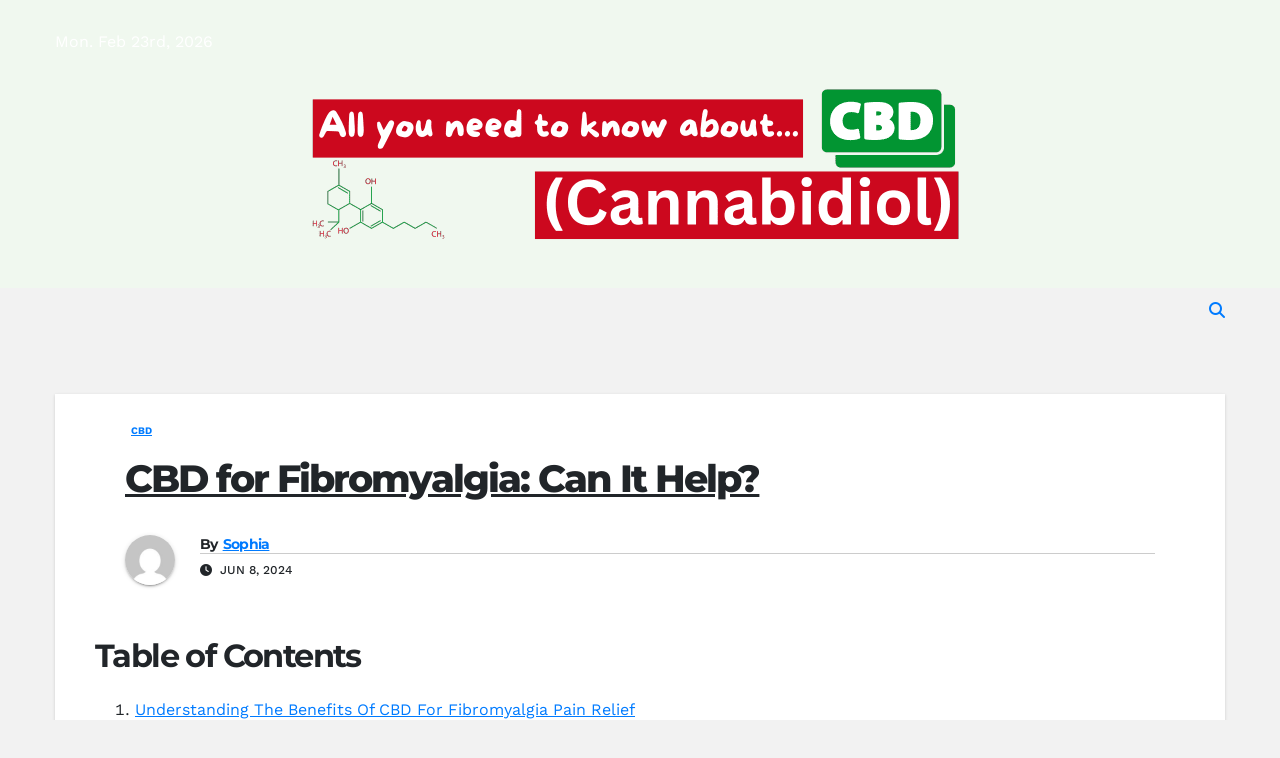

--- FILE ---
content_type: text/html; charset=UTF-8
request_url: https://cannabidiol.shop/cbd-for-fibromyalgia-can-it-help/
body_size: 35676
content:
<!DOCTYPE html>
<html lang="en-US" prefix="og: https://ogp.me/ns#">
<head>
<meta charset="UTF-8">
<meta name="viewport" content="width=device-width, initial-scale=1">
<link rel="profile" href="http://gmpg.org/xfn/11">

                                <style>
                        .toc_post_list h2{
                            margin-bottom: 20px;
                        }
                        .toc_post_list{
                            list-style: none;
                            margin: 0 0 30px 0!important;
                            padding: 0!important;
                        }
                        .toc_post_list li{}
                        .toc_post_list li ul{
                            list-style: decimal;
                        }
                        .toc_post_list a{}
                    </style>
                                            
            
<!-- Search Engine Optimization by Rank Math - https://rankmath.com/ -->
<title>CBD for Fibromyalgia: Can It Help?</title><link rel="preload" as="style" href="https://fonts.googleapis.com/css?family=Montserrat:400,500,700,800|Work+Sans:300,400,500,600,700,800,900&display=swap&subset=latin%2Clatin-ext&display=swap" /><link rel="stylesheet" href="https://fonts.googleapis.com/css?family=Montserrat:400,500,700,800|Work+Sans:300,400,500,600,700,800,900&display=swap&subset=latin%2Clatin-ext&display=swap" media="print" onload="this.media='all'" /><noscript><link rel="stylesheet" href="https://fonts.googleapis.com/css?family=Montserrat:400,500,700,800|Work+Sans:300,400,500,600,700,800,900&display=swap&subset=latin%2Clatin-ext&display=swap" /></noscript><link rel="preload" as="font" href="https://fonts.gstatic.com/s/montserrat/v29/JTUHjIg1_i6t8kCHKm4532VJOt5-QNFgpCtr6Hw3aX8.ttf" crossorigin><link rel="preload" as="font" href="https://fonts.gstatic.com/s/montserrat/v29/JTUHjIg1_i6t8kCHKm4532VJOt5-QNFgpCtZ6Hw3aX8.ttf" crossorigin><link rel="preload" as="font" href="https://fonts.gstatic.com/s/montserrat/v29/JTUHjIg1_i6t8kCHKm4532VJOt5-QNFgpCuM73w3aX8.ttf" crossorigin><link rel="preload" as="font" href="https://fonts.gstatic.com/s/montserrat/v29/JTUHjIg1_i6t8kCHKm4532VJOt5-QNFgpCvr73w3aX8.ttf" crossorigin><link rel="preload" as="font" href="https://fonts.gstatic.com/s/worksans/v19/QGY_z_wNahGAdqQ43RhVcIgYT2Xz5u32KxfXBiEJow.ttf" crossorigin><link rel="preload" as="font" href="https://fonts.gstatic.com/s/worksans/v19/QGY_z_wNahGAdqQ43RhVcIgYT2Xz5u32K0nXBiEJow.ttf" crossorigin><link rel="preload" as="font" href="https://fonts.gstatic.com/s/worksans/v19/QGY_z_wNahGAdqQ43RhVcIgYT2Xz5u32K3vXBiEJow.ttf" crossorigin><link rel="preload" as="font" href="https://fonts.gstatic.com/s/worksans/v19/QGY_z_wNahGAdqQ43RhVcIgYT2Xz5u32K5fQBiEJow.ttf" crossorigin><link rel="preload" as="font" href="https://fonts.gstatic.com/s/worksans/v19/QGY_z_wNahGAdqQ43RhVcIgYT2Xz5u32K67QBiEJow.ttf" crossorigin><link rel="preload" as="font" href="https://fonts.gstatic.com/s/worksans/v19/QGY_z_wNahGAdqQ43RhVcIgYT2Xz5u32K8nQBiEJow.ttf" crossorigin><link rel="preload" as="font" href="https://fonts.gstatic.com/s/worksans/v19/QGY_z_wNahGAdqQ43RhVcIgYT2Xz5u32K-DQBiEJow.ttf" crossorigin><link rel="preload" as="font" href="https://cannabidiol.shop/wp-content/themes/newsup/css/font-awesome/webfonts/fa-brands-400.woff2" crossorigin><link rel="preload" as="font" href="https://cannabidiol.shop/wp-content/themes/newsup/css/font-awesome/webfonts/fa-regular-400.woff2" crossorigin><link rel="preload" as="font" href="https://cannabidiol.shop/wp-content/themes/newsup/css/font-awesome/webfonts/fa-solid-900.woff2" crossorigin><style id="wphb-used-css-post">img:is([sizes=auto i],[sizes^="auto," i]){contain-intrinsic-size:3000px 1500px}@font-face{font-family:Montserrat;font-style:normal;font-weight:400;font-display:swap;src:url(https://fonts.gstatic.com/s/montserrat/v29/JTUHjIg1_i6t8kCHKm4532VJOt5-QNFgpCtr6Hw3aX8.ttf) format('truetype')}@font-face{font-family:Montserrat;font-style:normal;font-weight:500;font-display:swap;src:url(https://fonts.gstatic.com/s/montserrat/v29/JTUHjIg1_i6t8kCHKm4532VJOt5-QNFgpCtZ6Hw3aX8.ttf) format('truetype')}@font-face{font-family:Montserrat;font-style:normal;font-weight:700;font-display:swap;src:url(https://fonts.gstatic.com/s/montserrat/v29/JTUHjIg1_i6t8kCHKm4532VJOt5-QNFgpCuM73w3aX8.ttf) format('truetype')}@font-face{font-family:Montserrat;font-style:normal;font-weight:800;font-display:swap;src:url(https://fonts.gstatic.com/s/montserrat/v29/JTUHjIg1_i6t8kCHKm4532VJOt5-QNFgpCvr73w3aX8.ttf) format('truetype')}@font-face{font-family:'Work Sans';font-style:normal;font-weight:300;font-display:swap;src:url(https://fonts.gstatic.com/s/worksans/v19/QGY_z_wNahGAdqQ43RhVcIgYT2Xz5u32KxfXBiEJow.ttf) format('truetype')}@font-face{font-family:'Work Sans';font-style:normal;font-weight:400;font-display:swap;src:url(https://fonts.gstatic.com/s/worksans/v19/QGY_z_wNahGAdqQ43RhVcIgYT2Xz5u32K0nXBiEJow.ttf) format('truetype')}@font-face{font-family:'Work Sans';font-style:normal;font-weight:500;font-display:swap;src:url(https://fonts.gstatic.com/s/worksans/v19/QGY_z_wNahGAdqQ43RhVcIgYT2Xz5u32K3vXBiEJow.ttf) format('truetype')}@font-face{font-family:'Work Sans';font-style:normal;font-weight:600;font-display:swap;src:url(https://fonts.gstatic.com/s/worksans/v19/QGY_z_wNahGAdqQ43RhVcIgYT2Xz5u32K5fQBiEJow.ttf) format('truetype')}@font-face{font-family:'Work Sans';font-style:normal;font-weight:700;font-display:swap;src:url(https://fonts.gstatic.com/s/worksans/v19/QGY_z_wNahGAdqQ43RhVcIgYT2Xz5u32K67QBiEJow.ttf) format('truetype')}@font-face{font-family:'Work Sans';font-style:normal;font-weight:800;font-display:swap;src:url(https://fonts.gstatic.com/s/worksans/v19/QGY_z_wNahGAdqQ43RhVcIgYT2Xz5u32K8nQBiEJow.ttf) format('truetype')}@font-face{font-family:'Work Sans';font-style:normal;font-weight:900;font-display:swap;src:url(https://fonts.gstatic.com/s/worksans/v19/QGY_z_wNahGAdqQ43RhVcIgYT2Xz5u32K-DQBiEJow.ttf) format('truetype')}.wp-block-audio{box-sizing:border-box}.wp-block-audio :where(figcaption){margin-top:.5em;margin-bottom:1em}.wp-block-button__link{box-sizing:border-box;cursor:pointer;text-align:center;word-break:break-word;display:inline-block}:root :where(.wp-block-button .wp-block-button__link.is-style-outline),:root :where(.wp-block-button.is-style-outline > .wp-block-button__link){border:2px solid;padding:.667em 1.333em}:root :where(.wp-block-button .wp-block-button__link.is-style-outline:not(.has-text-color)),:root :where(.wp-block-button.is-style-outline > .wp-block-button__link:not(.has-text-color)){color:currentColor}:root :where(.wp-block-button .wp-block-button__link.is-style-outline:not(.has-background)),:root :where(.wp-block-button.is-style-outline > .wp-block-button__link:not(.has-background)){background-color:initial;background-image:none}.wp-block-code{box-sizing:border-box}.wp-block-columns{box-sizing:border-box;display:flex;flex-wrap:wrap!important;align-items:normal!important}@media (width >= 782px){.wp-block-columns{flex-wrap:nowrap!important}}:root :where(.wp-block-cover h1:not(.has-text-color)),:root :where(.wp-block-cover h2:not(.has-text-color)),:root :where(.wp-block-cover h3:not(.has-text-color)),:root :where(.wp-block-cover h4:not(.has-text-color)),:root :where(.wp-block-cover h5:not(.has-text-color)),:root :where(.wp-block-cover h6:not(.has-text-color)),:root :where(.wp-block-cover p:not(.has-text-color)){color:inherit}.wp-block-embed{overflow-wrap:break-word}.wp-block-embed :where(figcaption){margin-top:.5em;margin-bottom:1em}.wp-block-group{box-sizing:border-box}h1.has-background,h2.has-background,h3.has-background,h4.has-background,h5.has-background,h6.has-background{padding:1.25em 2.375em}.wp-block-image a{display:inline-block}.wp-block-image img{box-sizing:border-box;vertical-align:bottom;max-width:100%;height:auto}@media (prefers-reduced-motion:no-preference){.wp-block-image img.show{animation:.4s show-content-image}}.wp-block-image[style*=border-radius] img,.wp-block-image[style*=border-radius]>a{border-radius:inherit}.wp-block-image :where(figcaption){margin-top:.5em;margin-bottom:1em}:root :where(.wp-block-image.is-style-rounded img,.wp-block-image .is-style-rounded img){border-radius:9999px}.wp-block-image figure{margin:0}@keyframes show-content-image{0%{visibility:hidden}99%{visibility:hidden}to{visibility:visible}}@keyframes turn-off-visibility{0%{opacity:1;visibility:visible}99%{opacity:0;visibility:visible}to{opacity:0;visibility:hidden}}@keyframes lightbox-zoom-out{0%{visibility:visible;transform:translate(-50%,-50%) scale(1)}99%{visibility:visible}to{transform:translate(calc((-100vw + var(--wp--lightbox-scrollbar-width))/ 2 + var(--wp--lightbox-initial-left-position)),calc(-50vh + var(--wp--lightbox-initial-top-position))) scale(var(--wp--lightbox-scale));visibility:hidden}}:root :where(.wp-block-latest-posts.is-grid){padding:0}:root :where(.wp-block-latest-posts.wp-block-latest-posts__list){padding-left:0}ol,ul{box-sizing:border-box}:root :where(.wp-block-list.has-background){padding:1.25em 2.375em}:root :where(p.has-background){padding:1.25em 2.375em}:where(p.has-text-color:not(.has-link-color)) a{color:inherit}:where(.wp-block-post-comments-form) input:not([type=submit]),:where(.wp-block-post-comments-form) textarea{border:1px solid #949494;font-family:inherit;font-size:1em}:where(.wp-block-post-comments-form) input:where(:not([type=submit]):not([type=checkbox])),:where(.wp-block-post-comments-form) textarea{padding:calc(.667em + 2px)}.wp-block-pullquote{box-sizing:border-box;overflow-wrap:break-word;text-align:center;margin:0 0 1em;padding:4em 0}.wp-block-pullquote cite,.wp-block-pullquote p{color:inherit}.wp-block-pullquote p{margin-top:0}.wp-block-pullquote p:last-child{margin-bottom:0}.wp-block-pullquote cite,.wp-block-pullquote footer{position:relative}.wp-block-pullquote cite{color:inherit}.wp-block-post-template{max-width:100%;margin-top:0;margin-bottom:0;padding:0;list-style:none}.wp-block-quote{box-sizing:border-box}.wp-block-quote{overflow-wrap:break-word}.wp-block-quote.is-large:where(:not(.is-style-plain)),.wp-block-quote.is-style-large:where(:not(.is-style-plain)){margin-bottom:1em;padding:0 1em}.wp-block-quote.is-large:where(:not(.is-style-plain)) p,.wp-block-quote.is-style-large:where(:not(.is-style-plain)) p{font-size:1.5em;font-style:italic;line-height:1.6}.wp-block-quote.is-large:where(:not(.is-style-plain)) cite,.wp-block-quote.is-large:where(:not(.is-style-plain)) footer,.wp-block-quote.is-style-large:where(:not(.is-style-plain)) cite,.wp-block-quote.is-style-large:where(:not(.is-style-plain)) footer{text-align:right;font-size:1.125em}.wp-block-quote>cite{display:block}.wp-block-search__button{word-break:normal;margin-left:10px}.wp-block-search__label{width:100%}.wp-block-separator{border:none;border-top:2px solid}:root :where(.wp-block-separator.is-style-dots){text-align:center;height:auto;line-height:1}:root :where(.wp-block-separator.is-style-dots):before{color:currentColor;content:"···";letter-spacing:2em;padding-left:2em;font-family:serif;font-size:1.5em}.wp-block-separator.is-style-dots{background:0 0!important;border:none!important}:root :where(.wp-block-site-logo.is-style-rounded){border-radius:9999px}:root :where(.wp-block-social-links .wp-social-link a){padding:.25em}:root :where(.wp-block-social-links.is-style-logos-only .wp-social-link a){padding:0}:root :where(.wp-block-social-links.is-style-pill-shape .wp-social-link a){padding-left:.66667em;padding-right:.66667em}:root :where(.wp-block-tag-cloud.is-style-outline){flex-wrap:wrap;gap:1ch;display:flex}:root :where(.wp-block-tag-cloud.is-style-outline a){border:1px solid;margin-right:0;padding:1ch 2ch;font-size:unset!important;text-decoration:none!important}.wp-block-table{overflow-x:auto}.wp-block-table td,.wp-block-table th{border:1px solid;padding:.5em}:root :where(.wp-block-table-of-contents){box-sizing:border-box}.wp-block-video{box-sizing:border-box}.wp-block-video :where(figcaption){margin-top:.5em;margin-bottom:1em}:root{}:root .has-midnight-gradient-background{background:linear-gradient(135deg,#020381,#2874fc)}.has-text-align-center{text-align:center}.has-text-align-right{text-align:right}.screen-reader-text{clip:rect(1px,1px,1px,1px);clip-path:inset(50%);border:0;width:1px;height:1px;margin:-1px;padding:0;position:absolute;overflow:hidden;word-wrap:normal!important}.screen-reader-text:focus{clip-path:none;color:#444;z-index:100000;background-color:#ddd;width:auto;height:auto;padding:15px 23px 14px;font-size:1em;line-height:normal;text-decoration:none;display:block;top:5px;left:5px;clip:auto!important}html :where(.has-border-color){border-style:solid}html :where([style*=border-top-color]){border-top-style:solid}html :where([style*=border-right-color]){border-right-style:solid}html :where([style*=border-bottom-color]){border-bottom-style:solid}html :where([style*=border-left-color]){border-left-style:solid}html :where([style*=border-width]){border-style:solid}html :where([style*=border-top-width]){border-top-style:solid}html :where([style*=border-right-width]){border-right-style:solid}html :where([style*=border-bottom-width]){border-bottom-style:solid}html :where([style*=border-left-width]){border-left-style:solid}html :where(img[class*=wp-image-]){max-width:100%;height:auto}html :where(.is-position-sticky){}@media screen and (width <= 600px){html :where(.is-position-sticky){}}.wp-block-audio :where(figcaption){color:#555;font-size:13px;text-align:center}.is-dark-theme .wp-block-audio :where(figcaption){color:#ffffffa6}.wp-block-audio{margin:0 0 1em}.wp-block-code{border:1px solid #ccc;border-radius:4px;font-family:Menlo,Consolas,monaco,monospace;padding:.8em 1em}.wp-block-embed :where(figcaption){color:#555;font-size:13px;text-align:center}.is-dark-theme .wp-block-embed :where(figcaption){color:#ffffffa6}.wp-block-embed{margin:0 0 1em}.blocks-gallery-caption{color:#555;font-size:13px;text-align:center}.is-dark-theme .blocks-gallery-caption{color:#ffffffa6}:root :where(.wp-block-image figcaption){color:#555;font-size:13px;text-align:center}.is-dark-theme :root :where(.wp-block-image figcaption){color:#ffffffa6}.wp-block-image{margin:0 0 1em}.wp-block-pullquote{border-bottom:4px solid;border-top:4px solid;color:currentColor;margin-bottom:1.75em}.wp-block-pullquote cite,.wp-block-pullquote footer,.wp-block-pullquote__citation{color:currentColor;font-size:.8125em;font-style:normal;text-transform:uppercase}.wp-block-quote{border-left:.25em solid;margin:0 0 1.75em;padding-left:1em}.wp-block-quote cite,.wp-block-quote footer{color:currentColor;font-size:.8125em;font-style:normal;position:relative}.wp-block-quote:where(.has-text-align-right){border-left:none;border-right:.25em solid;padding-left:0;padding-right:1em}.wp-block-quote:where(.has-text-align-center){border:none;padding-left:0}.wp-block-quote.is-large,.wp-block-quote.is-style-large,.wp-block-quote:where(.is-style-plain){border:none}.wp-block-search .wp-block-search__label{font-weight:700}.wp-block-search__button{border:1px solid #ccc;padding:.375em .625em}.wp-block-separator.has-css-opacity{opacity:.4}.wp-block-separator{border:none;border-bottom:2px solid;margin-left:auto;margin-right:auto}.wp-block-separator.has-alpha-channel-opacity{opacity:1}.wp-block-separator:not(.is-style-wide):not(.is-style-dots){width:100px}.wp-block-separator.has-background:not(.is-style-dots){border-bottom:none;height:1px}.wp-block-separator.has-background:not(.is-style-wide):not(.is-style-dots){height:2px}.wp-block-table{margin:0 0 1em}.wp-block-table td,.wp-block-table th{word-break:normal}.wp-block-table :where(figcaption){color:#555;font-size:13px;text-align:center}.is-dark-theme .wp-block-table :where(figcaption){color:#ffffffa6}.wp-block-video :where(figcaption){color:#555;font-size:13px;text-align:center}.is-dark-theme .wp-block-video :where(figcaption){color:#ffffffa6}.wp-block-video{margin:0 0 1em}:root :where(.wp-block-template-part.has-background){margin-bottom:0;margin-top:0;padding:1.25em 2.375em}.wp-block-rank-math-toc-block nav ol{counter-reset:item}.wp-block-rank-math-toc-block nav ol li{display:block}.wp-block-rank-math-toc-block nav ol li:before{content:counters(item, ".") ". ";counter-increment:item}/*!
* Plugin:  Rank Math
* URL: https://rankmath.com/wordpress/plugin/seo-suite/
* Name:  rank-math-review-snippet.css
*/:root{}#rank-math-rich-snippet-wrapper{overflow:hidden}#rank-math-rich-snippet-wrapper h5.rank-math-title{display:block;font-size:18px;line-height:1.4}#rank-math-rich-snippet-wrapper .rank-math-review-image{float:right;max-width:40%;margin-left:15px}#rank-math-rich-snippet-wrapper .rank-math-review-data{margin-bottom:15px}#rank-math-rich-snippet-wrapper .rank-math-total-wrapper{width:100%;padding:0 0 20px 0;float:left;clear:both;position:relative;-webkit-box-sizing:border-box;box-sizing:border-box}#rank-math-rich-snippet-wrapper .rank-math-total-wrapper .rank-math-total{border:0;display:block;margin:0;width:auto;float:left;text-align:left;padding:0;font-size:24px;line-height:1;font-weight:700;-webkit-box-sizing:border-box;box-sizing:border-box;overflow:hidden}#rank-math-rich-snippet-wrapper .rank-math-total-wrapper .rank-math-review-star{float:left;margin-left:15px;margin-top:5px;position:relative;z-index:99;line-height:1}#rank-math-rich-snippet-wrapper .rank-math-total-wrapper .rank-math-review-star .rank-math-review-result-wrapper{display:inline-block;white-space:nowrap;position:relative;color:#e7e7e7}#rank-math-rich-snippet-wrapper .rank-math-total-wrapper .rank-math-review-star .rank-math-review-result-wrapper .rank-math-review-result{position:absolute;top:0;left:0;overflow:hidden;white-space:nowrap;color:#ffbe01}#rank-math-rich-snippet-wrapper .rank-math-total-wrapper .rank-math-review-star .rank-math-review-result-wrapper i{font-size:18px;-webkit-text-stroke-width:1px;font-style:normal;padding:0 2px;line-height:inherit}#rank-math-rich-snippet-wrapper .rank-math-total-wrapper .rank-math-review-star .rank-math-review-result-wrapper i:before{content:"\2605"}body.rtl #rank-math-rich-snippet-wrapper .rank-math-review-image{float:left;margin-left:0;margin-right:15px}body.rtl #rank-math-rich-snippet-wrapper .rank-math-total-wrapper .rank-math-total{float:right}body.rtl #rank-math-rich-snippet-wrapper .rank-math-total-wrapper .rank-math-review-star{float:right;margin-left:0;margin-right:15px}body.rtl #rank-math-rich-snippet-wrapper .rank-math-total-wrapper .rank-math-review-star .rank-math-review-result{left:auto;right:0}@media screen and (max-width:480px){#rank-math-rich-snippet-wrapper .rank-math-review-image{display:block;max-width:100%;width:100%;text-align:center;margin-right:0}#rank-math-rich-snippet-wrapper .rank-math-review-data{clear:both}}.clear{clear:both}/*! This file is auto-generated */.wp-block-button__link{color:#fff;background-color:#32373c;border-radius:9999px;box-shadow:none;text-decoration:none;padding:calc(.667em + 2px) calc(1.333em + 2px);font-size:1.125em}.wp-block-file__button{background:#32373c;color:#fff;text-decoration:none}:root{--wp--preset--color--black:#000000;--wp--preset--color--cyan-bluish-gray:#abb8c3;--wp--preset--color--white:#ffffff;--wp--preset--color--pale-pink:#f78da7;--wp--preset--color--vivid-red:#cf2e2e;--wp--preset--color--luminous-vivid-orange:#ff6900;--wp--preset--color--luminous-vivid-amber:#fcb900;--wp--preset--color--light-green-cyan:#7bdcb5;--wp--preset--color--vivid-green-cyan:#00d084;--wp--preset--color--pale-cyan-blue:#8ed1fc;--wp--preset--color--vivid-cyan-blue:#0693e3;--wp--preset--color--vivid-purple:#9b51e0;--wp--preset--gradient--vivid-cyan-blue-to-vivid-purple:linear-gradient(135deg,rgba(6,147,227,1) 0%,rgb(155,81,224) 100%);--wp--preset--gradient--light-green-cyan-to-vivid-green-cyan:linear-gradient(135deg,rgb(122,220,180) 0%,rgb(0,208,130) 100%);--wp--preset--gradient--luminous-vivid-amber-to-luminous-vivid-orange:linear-gradient(135deg,rgba(252,185,0,1) 0%,rgba(255,105,0,1) 100%);--wp--preset--gradient--luminous-vivid-orange-to-vivid-red:linear-gradient(135deg,rgba(255,105,0,1) 0%,rgb(207,46,46) 100%);--wp--preset--gradient--very-light-gray-to-cyan-bluish-gray:linear-gradient(135deg,rgb(238,238,238) 0%,rgb(169,184,195) 100%);--wp--preset--gradient--cool-to-warm-spectrum:linear-gradient(135deg,rgb(74,234,220) 0%,rgb(151,120,209) 20%,rgb(207,42,186) 40%,rgb(238,44,130) 60%,rgb(251,105,98) 80%,rgb(254,248,76) 100%);--wp--preset--gradient--blush-light-purple:linear-gradient(135deg,rgb(255,206,236) 0%,rgb(152,150,240) 100%);--wp--preset--gradient--blush-bordeaux:linear-gradient(135deg,rgb(254,205,165) 0%,rgb(254,45,45) 50%,rgb(107,0,62) 100%);--wp--preset--gradient--luminous-dusk:linear-gradient(135deg,rgb(255,203,112) 0%,rgb(199,81,192) 50%,rgb(65,88,208) 100%);--wp--preset--gradient--pale-ocean:linear-gradient(135deg,rgb(255,245,203) 0%,rgb(182,227,212) 50%,rgb(51,167,181) 100%);--wp--preset--gradient--electric-grass:linear-gradient(135deg,rgb(202,248,128) 0%,rgb(113,206,126) 100%);--wp--preset--gradient--midnight:linear-gradient(135deg,rgb(2,3,129) 0%,rgb(40,116,252) 100%);--wp--preset--font-size--small:13px;--wp--preset--font-size--medium:20px;--wp--preset--font-size--large:36px;--wp--preset--font-size--x-large:42px}body .is-layout-flex{display:flex}.is-layout-flex{flex-wrap:wrap;align-items:center}.is-layout-flex>:is(*,div){margin:0}body .is-layout-grid{display:grid}.is-layout-grid>:is(*,div){margin:0}.has-black-color{color:var(--wp--preset--color--black)!important}.has-cyan-bluish-gray-color{color:var(--wp--preset--color--cyan-bluish-gray)!important}.has-white-color{color:var(--wp--preset--color--white)!important}.has-pale-pink-color{color:var(--wp--preset--color--pale-pink)!important}.has-vivid-red-color{color:var(--wp--preset--color--vivid-red)!important}.has-luminous-vivid-orange-color{color:var(--wp--preset--color--luminous-vivid-orange)!important}.has-luminous-vivid-amber-color{color:var(--wp--preset--color--luminous-vivid-amber)!important}.has-light-green-cyan-color{color:var(--wp--preset--color--light-green-cyan)!important}.has-vivid-green-cyan-color{color:var(--wp--preset--color--vivid-green-cyan)!important}.has-pale-cyan-blue-color{color:var(--wp--preset--color--pale-cyan-blue)!important}.has-vivid-cyan-blue-color{color:var(--wp--preset--color--vivid-cyan-blue)!important}.has-vivid-purple-color{color:var(--wp--preset--color--vivid-purple)!important}.has-black-background-color{background-color:var(--wp--preset--color--black)!important}.has-cyan-bluish-gray-background-color{background-color:var(--wp--preset--color--cyan-bluish-gray)!important}.has-white-background-color{background-color:var(--wp--preset--color--white)!important}.has-pale-pink-background-color{background-color:var(--wp--preset--color--pale-pink)!important}.has-vivid-red-background-color{background-color:var(--wp--preset--color--vivid-red)!important}.has-luminous-vivid-orange-background-color{background-color:var(--wp--preset--color--luminous-vivid-orange)!important}.has-luminous-vivid-amber-background-color{background-color:var(--wp--preset--color--luminous-vivid-amber)!important}.has-light-green-cyan-background-color{background-color:var(--wp--preset--color--light-green-cyan)!important}.has-vivid-green-cyan-background-color{background-color:var(--wp--preset--color--vivid-green-cyan)!important}.has-pale-cyan-blue-background-color{background-color:var(--wp--preset--color--pale-cyan-blue)!important}.has-vivid-cyan-blue-background-color{background-color:var(--wp--preset--color--vivid-cyan-blue)!important}.has-vivid-purple-background-color{background-color:var(--wp--preset--color--vivid-purple)!important}.has-black-border-color{border-color:var(--wp--preset--color--black)!important}.has-cyan-bluish-gray-border-color{border-color:var(--wp--preset--color--cyan-bluish-gray)!important}.has-white-border-color{border-color:var(--wp--preset--color--white)!important}.has-pale-pink-border-color{border-color:var(--wp--preset--color--pale-pink)!important}.has-vivid-red-border-color{border-color:var(--wp--preset--color--vivid-red)!important}.has-luminous-vivid-orange-border-color{border-color:var(--wp--preset--color--luminous-vivid-orange)!important}.has-luminous-vivid-amber-border-color{border-color:var(--wp--preset--color--luminous-vivid-amber)!important}.has-light-green-cyan-border-color{border-color:var(--wp--preset--color--light-green-cyan)!important}.has-vivid-green-cyan-border-color{border-color:var(--wp--preset--color--vivid-green-cyan)!important}.has-pale-cyan-blue-border-color{border-color:var(--wp--preset--color--pale-cyan-blue)!important}.has-vivid-cyan-blue-border-color{border-color:var(--wp--preset--color--vivid-cyan-blue)!important}.has-vivid-purple-border-color{border-color:var(--wp--preset--color--vivid-purple)!important}.has-vivid-cyan-blue-to-vivid-purple-gradient-background{background:var(--wp--preset--gradient--vivid-cyan-blue-to-vivid-purple)!important}.has-light-green-cyan-to-vivid-green-cyan-gradient-background{background:var(--wp--preset--gradient--light-green-cyan-to-vivid-green-cyan)!important}.has-luminous-vivid-amber-to-luminous-vivid-orange-gradient-background{background:var(--wp--preset--gradient--luminous-vivid-amber-to-luminous-vivid-orange)!important}.has-luminous-vivid-orange-to-vivid-red-gradient-background{background:var(--wp--preset--gradient--luminous-vivid-orange-to-vivid-red)!important}.has-very-light-gray-to-cyan-bluish-gray-gradient-background{background:var(--wp--preset--gradient--very-light-gray-to-cyan-bluish-gray)!important}.has-cool-to-warm-spectrum-gradient-background{background:var(--wp--preset--gradient--cool-to-warm-spectrum)!important}.has-blush-light-purple-gradient-background{background:var(--wp--preset--gradient--blush-light-purple)!important}.has-blush-bordeaux-gradient-background{background:var(--wp--preset--gradient--blush-bordeaux)!important}.has-luminous-dusk-gradient-background{background:var(--wp--preset--gradient--luminous-dusk)!important}.has-pale-ocean-gradient-background{background:var(--wp--preset--gradient--pale-ocean)!important}.has-electric-grass-gradient-background{background:var(--wp--preset--gradient--electric-grass)!important}.has-midnight-gradient-background{background:var(--wp--preset--gradient--midnight)!important}.has-small-font-size{font-size:var(--wp--preset--font-size--small)!important}.has-medium-font-size{font-size:var(--wp--preset--font-size--medium)!important}.has-large-font-size{font-size:var(--wp--preset--font-size--large)!important}.has-x-large-font-size{font-size:var(--wp--preset--font-size--x-large)!important}:root :where(.wp-block-pullquote){font-size:1.5em;line-height:1.6}img[data-dominant-color]:not(.has-transparency){background-color:var(--dominant-color)}:root{}*,:after,:before{box-sizing:border-box}html{-webkit-text-size-adjust:100%;-webkit-tap-highlight-color:transparent;font-family:sans-serif;line-height:1.15}article,aside,figcaption,figure,footer,header,main,nav,section{display:block}body{color:#212529;text-align:left;background-color:#fff;margin:0;font-family:-apple-system,BlinkMacSystemFont,Segoe UI,Roboto,Helvetica Neue,Arial,Noto Sans,sans-serif,Apple Color Emoji,Segoe UI Emoji,Segoe UI Symbol,Noto Color Emoji;font-size:1rem;font-weight:400;line-height:1.5}h1,h2,h3,h4,h5,h6{margin-top:0;margin-bottom:.5rem}p{margin-top:0;margin-bottom:1rem}address{font-style:normal;line-height:inherit;margin-bottom:1rem}ol,ul{margin-top:0;margin-bottom:1rem}ol ol,ol ul,ul ol,ul ul{margin-bottom:0}b,strong{font-weight:bolder}small{font-size:80%}a{color:#007bff;background-color:#0000;text-decoration:none}a:hover{color:#0056b3;text-decoration:underline}a:not([href]),a:not([href]):hover{color:inherit;text-decoration:none}figure{margin:0 0 1rem}img{vertical-align:middle;border-style:none}caption{color:#6c757d;text-align:left;caption-side:bottom;padding-top:.75rem;padding-bottom:.75rem}th{text-align:inherit}label{margin-bottom:.5rem;display:inline-block}button{border-radius:0}button:focus{outline:1px dotted;outline:5px auto -webkit-focus-ring-color}button,input,select,textarea{font-family:inherit;font-size:inherit;line-height:inherit;margin:0}button,input{overflow:visible}button,select{text-transform:none}select{word-wrap:normal}[type=button],[type=reset],[type=submit],button{-webkit-appearance:button}[type=button]:not(:disabled),[type=reset]:not(:disabled),[type=submit]:not(:disabled),button:not(:disabled){cursor:pointer}[type=button]::-moz-focus-inner,[type=reset]::-moz-focus-inner,[type=submit]::-moz-focus-inner,button::-moz-focus-inner{border-style:none;padding:0}input[type=checkbox]{box-sizing:border-box;padding:0}input[type=date],input[type=time]{-webkit-appearance:listbox}textarea{resize:vertical;overflow:auto}[type=number]::-webkit-inner-spin-button,[type=number]::-webkit-outer-spin-button{height:auto}[type=search]{outline-offset:-2px;-webkit-appearance:none}[type=search]::-webkit-search-decoration{-webkit-appearance:none}::-webkit-file-upload-button{font:inherit;-webkit-appearance:button}[hidden]{display:none!important}.h1,.h2,.h3,.h4,.h5,.h6,h1,h2,h3,h4,h5,h6{margin-bottom:.5rem;font-weight:500;line-height:1.2}.h1,h1{font-size:2.5rem}.h2,h2{font-size:2rem}.h3,h3{font-size:1.75rem}.h4,h4{font-size:1.5rem}.h5,h5{font-size:1.25rem}.h6,h6{font-size:1rem}.small,small{font-size:80%;font-weight:400}.mark,mark{background-color:#fcf8e3;padding:.2em}.img-fluid{max-width:100%;height:auto}.figure{display:inline-block}.container-fluid{width:100%;margin-left:auto;margin-right:auto;padding-left:15px;padding-right:15px}.row{-ms-flex-wrap:wrap;flex-wrap:wrap;margin-left:-15px;margin-right:-15px;display:-ms-flexbox;display:flex}.col-lg-3,.col-lg-9,.col-md-12,.col-md-3,.col-md-4,.col-md-6,.col-md-8,.col-sm-4,.col-sm-6{width:100%;padding-left:15px;padding-right:15px;position:relative}@media (width >= 576px){.col-sm-4{-ms-flex:0 0 33.3333%;flex:0 0 33.3333%;max-width:33.3333%}.col-sm-6{-ms-flex:0 0 50%;flex:0 0 50%;max-width:50%}}@media (width >= 768px){.col-md-3{-ms-flex:0 0 25%;flex:0 0 25%;max-width:25%}.col-md-4{-ms-flex:0 0 33.3333%;flex:0 0 33.3333%;max-width:33.3333%}.col-md-6{-ms-flex:0 0 50%;flex:0 0 50%;max-width:50%}.col-md-8{-ms-flex:0 0 66.6667%;flex:0 0 66.6667%;max-width:66.6667%}.col-md-12{-ms-flex:0 0 100%;flex:0 0 100%;max-width:100%}}@media (width >= 992px){.col-lg-3{-ms-flex:0 0 25%;flex:0 0 25%;max-width:25%}.col-lg-9{-ms-flex:0 0 75%;flex:0 0 75%;max-width:75%}}.form-control{color:#495057;background-color:#fff;background-clip:padding-box;border:1px solid #ced4da;border-radius:.25rem;width:100%;height:calc(1.5em + .75rem + 2px);padding:.375rem .75rem;font-size:1rem;font-weight:400;line-height:1.5;transition:border-color .15s ease-in-out,box-shadow .15s ease-in-out;display:block}@media (prefers-reduced-motion:reduce){.form-control{transition:none}}.form-control::-ms-expand{background-color:#0000;border:0}.form-control:-moz-focusring{color:#0000;text-shadow:0 0 #495057}.form-control:focus{color:#495057;background-color:#fff;border-color:#80bdff;outline:0;box-shadow:0 0 0 .2rem #007bff40}.form-control::-webkit-input-placeholder{color:#6c757d;opacity:1}.form-control::placeholder{color:#6c757d;opacity:1}.form-control:-ms-input-placeholder{color:#6c757d;opacity:1}.form-control::-moz-placeholder{color:#6c757d;opacity:1}.form-control::placeholder{color:#6c757d;opacity:1}.form-control:disabled{opacity:1;background-color:#e9ecef}select.form-control:focus::-ms-value{color:#495057;background-color:#fff}select.form-control[size],textarea.form-control{height:auto}.btn{color:#212529;text-align:center;vertical-align:middle;cursor:pointer;-webkit-user-select:none;-moz-user-select:none;-ms-user-select:none;user-select:none;background-color:#0000;border:1px solid #0000;border-radius:.25rem;padding:.375rem .75rem;font-size:1rem;font-weight:400;line-height:1.5;transition:color .15s ease-in-out,background-color .15s ease-in-out,border-color .15s ease-in-out,box-shadow .15s ease-in-out;display:inline-block}@media (prefers-reduced-motion:reduce){.btn{transition:none}}.btn:hover{color:#212529;text-decoration:none}.btn.focus,.btn:focus{outline:0;box-shadow:0 0 0 .2rem #007bff40}.btn:disabled{opacity:.65}.collapse:not(.show){display:none}.dropdown{position:relative}.dropdown-toggle{white-space:nowrap}.dropdown-toggle:after{vertical-align:.255em;content:"";border:.3em solid #0000;border-top-color:currentColor;border-bottom:0;margin-left:.255em;display:inline-block}.dropdown-toggle:empty:after{margin-left:0}.dropdown-menu{z-index:1000;float:left;color:#212529;text-align:left;background-color:#fff;background-clip:padding-box;border:1px solid #00000026;border-radius:.25rem;min-width:10rem;margin:.125rem 0 0;padding:.5rem 0;font-size:1rem;list-style:none;display:none;position:absolute;top:100%;left:0}.dropdown-item{clear:both;color:#212529;text-align:inherit;white-space:nowrap;background-color:#0000;border:0;width:100%;padding:.25rem 1.5rem;font-weight:400;display:block}.dropdown-item:focus,.dropdown-item:hover{color:#16181b;background-color:#f8f9fa;text-decoration:none}.dropdown-item.active,.dropdown-item:active{color:#fff;background-color:#007bff;text-decoration:none}.dropdown-item:disabled{color:#6c757d;pointer-events:none;background-color:#0000}.dropdown-menu.show{display:block}.input-group{-ms-flex-wrap:wrap;flex-wrap:wrap;align-items:stretch;width:100%;display:-ms-flexbox;display:flex;position:relative}.input-group>.form-control{-ms-flex:1;flex:1;min-width:0;margin-bottom:0;position:relative}.input-group>.form-control+.form-control{margin-left:-1px}.input-group>.form-control:focus{z-index:3}.input-group>.form-control:not(:last-child){border-top-right-radius:0;border-bottom-right-radius:0}.input-group>.form-control:not(:first-child){border-top-left-radius:0;border-bottom-left-radius:0}.nav{-ms-flex-wrap:wrap;flex-wrap:wrap;margin-bottom:0;padding-left:0;list-style:none;display:-ms-flexbox;display:flex}.nav-link{padding:.5rem 1rem;display:block}.nav-link:focus,.nav-link:hover{text-decoration:none}.navbar{-ms-flex-wrap:wrap;flex-wrap:wrap;justify-content:space-between;align-items:center;padding:.5rem 1rem;display:-ms-flexbox;display:flex;position:relative}.navbar .container-fluid{-ms-flex-wrap:wrap;flex-wrap:wrap;justify-content:space-between;align-items:center;display:-ms-flexbox;display:flex}.navbar-brand{font-size:1.25rem;line-height:inherit;white-space:nowrap;margin-right:1rem;padding-top:.3125rem;padding-bottom:.3125rem;display:inline-block}.navbar-brand:focus,.navbar-brand:hover{text-decoration:none}.navbar-nav{-ms-flex-direction:column;flex-direction:column;margin-bottom:0;padding-left:0;list-style:none;display:-ms-flexbox;display:flex}.navbar-nav .nav-link{padding-left:0;padding-right:0}.navbar-nav .dropdown-menu{float:none;position:static}.navbar-collapse{-ms-flex-positive:1;-ms-flex-preferred-size:100%;flex-grow:1;flex-basis:100%;align-items:center}.navbar-toggler{background-color:#0000;border:1px solid #0000;border-radius:.25rem;padding:.25rem .75rem;font-size:1.25rem;line-height:1}.navbar-toggler:focus,.navbar-toggler:hover{text-decoration:none}@media (width <= 991.98px){.navbar-expand-lg>.container-fluid{padding-left:0;padding-right:0}}@media (width >= 992px){.navbar-expand-lg{-ms-flex-flow:row;flex-flow:row;justify-content:flex-start}.navbar-expand-lg .navbar-nav{-ms-flex-direction:row;flex-direction:row}.navbar-expand-lg .navbar-nav .dropdown-menu{position:absolute}.navbar-expand-lg .navbar-nav .nav-link{padding-left:.5rem;padding-right:.5rem}.navbar-expand-lg>.container-fluid{-ms-flex-wrap:nowrap;flex-wrap:nowrap}.navbar-expand-lg .navbar-collapse{-ms-flex-preferred-size:auto;flex-basis:auto;display:-ms-flexbox!important;display:flex!important}.navbar-expand-lg .navbar-toggler{display:none}}.card{word-wrap:break-word;background-color:#fff;background-clip:border-box;border:1px solid #00000020;border-radius:.25rem;-ms-flex-direction:column;flex-direction:column;min-width:0;display:-ms-flexbox;display:flex;position:relative}.media{align-items:flex-start;display:-ms-flexbox;display:flex}.media-body{-ms-flex:1;flex:1}.carousel{position:relative}.border{border:1px solid #dee2e6!important}.border-top{border-top:1px solid #dee2e6!important}.border-right{border-right:1px solid #dee2e6!important}.border-bottom{border-bottom:1px solid #dee2e6!important}.border-left{border-left:1px solid #dee2e6!important}.clearfix:after{clear:both;content:"";display:block}@media (width >= 768px){.d-md-block{display:block!important}}.flex-wrap{-ms-flex-wrap:wrap!important;flex-wrap:wrap!important}.align-items-center{align-items:center!important}.position-relative{position:relative!important}.my-2{margin-top:.5rem!important}.mb-2,.my-2{margin-bottom:.5rem!important}.mb-3{margin-bottom:1rem!important}.mb-4{margin-bottom:1.5rem!important}.pr-2{padding-right:.5rem!important}.p-3{padding:1rem!important}.pl-3{padding-left:1rem!important}.mr-auto,.mx-auto{margin-right:auto!important}.ml-auto,.mx-auto{margin-left:auto!important}@media (width >= 768px){.mb-md-0{margin-bottom:0!important}}@media (width >= 992px){.my-lg-0{margin-top:0!important}.my-lg-0{margin-bottom:0!important}}.text-right{text-align:right!important}@media print{*,:after,:before{text-shadow:none!important;box-shadow:none!important}a:not(.btn){text-decoration:underline}img{page-break-inside:avoid}h2,h3,p{orphans:3;widows:3}h2,h3{page-break-after:avoid}@page{size:a3}body{min-width:992px!important}.navbar{display:none}}span.time{margin-left:5px;padding:2px 4px;border-radius:2px;font-size:14px;font-weight:600;line-height:35px}.mg-headwidget.center .heacent{margin-top:unset!important}.mg-headwidget.center .navbar-header{float:none;text-align:center}.mg-headwidget.center .navbar-brand{float:none;display:inline-block;margin:8px auto 0 auto;font-weight:700}.mg-headwidget.center .heacent{margin-top:40px;color:#fff}.navbar-wp .dropdown-menu.searchinner .btn{border:medium none;border-radius:0 4px 4px 0;height:40px;line-height:25px;padding:5px 15px}.mg-search-box .dropdown-toggle::after{display:none}.m-header{display:none}.desk-header{display:flex}.mobilehomebtn{width:30px;text-align:center;line-height:30px;height:30px}#content.home{padding-top:0;padding-bottom:0}#cancel-comment-reply-link,.mg-blog-post-box a,p a,strong a{text-decoration:underline}.mg-widget .wp-block-group h2::before,.wp-block-search .wp-block-search__label::before{width:0;position:absolute;right:-30px;top:0;height:0;border-style:solid;border-width:40px 0 0 30px;content:""}.mg-widget .wp-block-group h2,.wp-block-search .wp-block-search__label{border-width:0 0 2px 0;border-style:solid;margin:0 -20px 20px -20px;font-size:18px;line-height:40px;font-weight:600;padding:0 8px 0 15px;position:relative;width:auto;height:40px;display:inline-block}@media screen and (max-width:767px) and (min-width:240px){.mg-headwidget .navbar-wp .navbar-nav>li>a{position:relative;border-bottom:1px solid rgba(225,225,225,.4)}.mg-nav-widget-area .text-center-xs{display:flex;justify-content:center}}@media (max-width:991px){.navbar-wp .navbar-nav>li>a i{display:none}}@media (max-width:991.98px){.m-header{width:100%;padding:10px 15px;display:flex;justify-content:space-between}.desk-header{display:none}}@media (min-width:768px) and (max-width:991px){.mg-widget .wp-block-group h2,.wp-block-search .wp-block-search__label{font-size:14px}}@media (min-width:1200px){.container-fluid{max-width:1200px;padding-left:15px;padding-right:15px}}@media screen and (max-width:805px) and (min-width:700px){.mg-headwidget .text-center-xs{text-align:center}.mg-headwidget .heacent{max-width:75%}span.time{max-width:35%}}/*!
 * Font Awesome Free 6.5.1 by @fontawesome - https://fontawesome.com
 * License - https://fontawesome.com/license/free (Icons: CC BY 4.0, Fonts: SIL OFL 1.1, Code: MIT License)
 * Copyright 2023 Fonticons, Inc.
 */.fa{font-family:var(--fa-style-family,"Font Awesome 6 Free");font-weight:var(--fa-style,900)}.fa,.fa-brands,.fa-solid,.fab,.fas{-moz-osx-font-smoothing:grayscale;-webkit-font-smoothing:antialiased;display:var(--fa-display,inline-block);font-style:normal;font-variant:normal;line-height:1;text-rendering:auto}.fa-solid,.fas{font-family:"Font Awesome 6 Free"}.fa-brands,.fab{font-family:"Font Awesome 6 Brands"}.fa-bars:before{content:"\f0c9"}.fa-angle-double-right:before{content:"\f101"}.fa-house-chimney:before{content:"\e3af"}.fa-tag:before{content:"\f02b"}.fa-envelope:before{content:"\f0e0"}.fa-clock:before{content:"\f017"}.fa-home:before{content:"\f015"}.fa-search:before{content:"\f002"}.fa-user-circle:before{content:"\f2bd"}.fa-angle-up:before{content:"\f106"}.fa-angle-double-left:before{content:"\f100"}.fa-print:before{content:"\f02f"}:root{}@font-face{font-family:"Font Awesome 6 Brands";font-style:normal;font-weight:400;font-display:swap;src:url(https://cannabidiol.shop/wp-content/themes/newsup/css/font-awesome/webfonts/fa-brands-400.woff2) format("woff2"),url(https://cannabidiol.shop/wp-content/themes/newsup/css/font-awesome/webfonts/fa-brands-400.ttf) format("truetype")}.fa-brands,.fab{font-weight:400}.fa-x-twitter:before{content:"\e61b"}.fa-linkedin:before{content:"\f08c"}.fa-facebook:before{content:"\f09a"}.fa-pinterest:before{content:"\f0d2"}.fa-telegram:before{content:"\f2c6"}:root{}@font-face{font-family:"Font Awesome 6 Free";font-style:normal;font-weight:400;font-display:swap;src:url(https://cannabidiol.shop/wp-content/themes/newsup/css/font-awesome/webfonts/fa-regular-400.woff2) format("woff2"),url(https://cannabidiol.shop/wp-content/themes/newsup/css/font-awesome/webfonts/fa-regular-400.ttf) format("truetype")}:root{}@font-face{font-family:"Font Awesome 6 Free";font-style:normal;font-weight:900;font-display:swap;src:url(https://cannabidiol.shop/wp-content/themes/newsup/css/font-awesome/webfonts/fa-solid-900.woff2) format("woff2"),url(https://cannabidiol.shop/wp-content/themes/newsup/css/font-awesome/webfonts/fa-solid-900.ttf) format("truetype")}.fa-solid,.fas{font-weight:900}@font-face{font-family:"Font Awesome 5 Brands";font-display:swap;font-weight:400;src:url(https://cannabidiol.shop/wp-content/themes/newsup/css/font-awesome/webfonts/fa-brands-400.woff2) format("woff2"),url(https://cannabidiol.shop/wp-content/themes/newsup/css/font-awesome/webfonts/fa-brands-400.ttf) format("truetype")}/*!
 * Font Awesome Free 5.10.0 by @fontawesome - https://fontawesome.com
 * License - https://fontawesome.com/license/free (Icons: CC BY 4.0, Fonts: SIL OFL 1.1, Code: MIT License)
 */.fa.fa-facebook{font-family:"Font Awesome 5 Brands";font-weight:400}.fa.fa-facebook:before{content:"\f39e"}.fa.fa-pinterest{font-family:"Font Awesome 5 Brands";font-weight:400}.fa.fa-linkedin{font-family:"Font Awesome 5 Brands";font-weight:400}.fa.fa-linkedin:before{content:"\f0e1"}.fa.fa-telegram{font-family:"Font Awesome 5 Brands";font-weight:400}.navbar-nav:not(.sm-collapsible):not([data-sm-skip]) .dropdown-menu .dropdown-toggle::after{position:absolute;top:50%;right:0;width:0;height:0;margin-top:-.3em;margin-right:1em;border-top:.3em solid transparent;border-bottom:.3em solid transparent;border-left:.3em solid}.navbar-nav:not([data-sm-skip]) .dropdown-item{white-space:normal}input[type=date],input[type=email],input[type=number],input[type=text],input[type=url]{background:#fcfcff;position:relative;border-radius:0;border:1px solid #eee;height:27px;line-height:27px;outline:0;-webkit-box-shadow:none;box-shadow:none}input[type=number]:active,input[type=number]:focus,input[type=text]:active,input[type=text]:focus{outline:0;-webkit-box-shadow:none;box-shadow:none}.site-title{font-size:34px;margin-bottom:0;font-weight:700;font-family:Montserrat,sans-serif;letter-spacing:-.05em;line-height:1.3}.navbar-header .site-description{letter-spacing:1.2px;margin-bottom:0}.m-header{display:none}.info-right{display:block;float:right;margin:0;padding:0}.info-right li{display:inline-block;padding:0}.mg-nav-widget-area{padding-bottom:0}.mg-menu-full{position:relative}.mg-headwidget .navbar-wp{position:inherit;left:0;right:0;top:0;margin:0;z-index:999;transition:all 1s ease-out;border-radius:0}.mg-headwidget .navbar-wp .navbar-nav>li>a{padding:10px 22px;font-size:14px;text-transform:uppercase;font-family:Montserrat,sans-serif;line-height:2.3}.navbar-wp .navbar-nav>li>a.homebtn span{font-size:18px;line-height:.98}.navbar-wp .navbar-nav>li>a i{margin-left:5px}.mg-nav-widget-area-back{background-position:center;background-size:cover;background-repeat:no-repeat}.mg-nav-widget-area-back .inner{width:100%;padding:25px 0}.mg-headwidget .navbar-brand{padding:0}.navbar-wp{margin:0;padding:0;border:none;border-radius:0;z-index:1000}.navbar-brand{font-size:26px;height:auto;line-height:25px;margin-right:50px;padding:15px 0;text-shadow:2px 2px 1px rgba(150,150,183,.18);display:inherit}.navbar-brand span.site-description{font-size:13px;line-height:0}.navbar-wp .navbar-nav>li>a{padding:30px 16px;margin-right:0;font-size:16px;letter-spacing:.5px;-webkit-transition:all .25s ease-out;-moz-transition:all .25s ease-out;transition:all .25s ease-out;margin-bottom:0;font-weight:600;text-transform:capitalize;display:block}.navbar-wp .navbar-nav>.active>a,.navbar-wp .navbar-nav>.active>a:focus,.navbar-wp .navbar-nav>.active>a:hover{background:0 0}.navbar-wp .navbar-nav>li>ul>li>a i{padding-right:10px}.navbar-toggle{border-radius:0;margin:24px auto;position:absolute;right:5%;border:none;box-shadow:none}.navbar-wp .dropdown-menu{min-width:250px;padding:0;border:none;border-radius:0;z-index:10;right:auto;left:0}.navbar-wp .dropdown-menu>li,.navbar-wp .dropdown-menu>li:last-child{border:0}.navbar-wp .dropdown-menu>li>a{padding:12px 15px;font-size:12px;font-family:Poppins,sans-serif;display:block;transition:.3s;font-weight:400;text-transform:uppercase}.navbar-wp .dropdown-menu>li>a:focus{outline:1px solid}.navbar-wp .dropdown-menu>.dropdown-menu{right:0;left:auto}.navbar-nav>li:last-child>.dropdown-menu{right:0;left:auto}.navbar-wp .navbar-brand{font-size:22px;line-height:20px;padding:15px 0;transition:all .25s ease-out 0s}.navbar-brand span.site-description{font-size:12px;font-weight:400;line-height:0}.navbar-wp .dropdown-menu.searchinner{left:inherit!important;right:0!important;padding:10px}.navbar-wp .dropdown-menu.searchinner .btn{border:medium none;border-radius:0 4px 4px 0;height:40px;line-height:25px;padding:5px 15px}.mg-search-box .dropdown-toggle::after{display:none}.mobilehomebtn{display:none;width:30px;text-align:center;line-height:30px;height:30px}body{padding:0;margin:0;font-family:'Work Sans',sans-serif;font-size:16px;-webkit-font-smoothing:antialiased;font-weight:400;line-height:30px;word-wrap:break-word}.container-fluid{padding-right:50px;padding-left:50px}#content.home{padding-top:30px;padding-bottom:30px}a:hover{text-decoration:none}a:focus{outline:1px solid;text-decoration:underline}select{background-clip:padding-box;background-color:#fff;border:2px solid #ccc;border-radius:0;color:#444;display:block;font-weight:400;overflow:hidden;padding:6px 12px;position:relative;text-decoration:none;white-space:nowrap;width:100%}input:not([type]),input[type=email],input[type=number],input[type=search],input[type=text],input[type=url],textarea{border-radius:0;margin-bottom:20px;box-shadow:inherit;padding:6px 12px;line-height:40px;border-width:2px;border-style:solid;width:100%}button,input[type=reset],input[type=submit]{padding:5px 35px;line-height:30px;border-radius:4px;font-weight:700;font-size:14px;border-width:1px;border-style:solid;transition:all .4s ease-in-out 0s;box-shadow:0 2px 2px 0 rgba(0,0,0,.14),0 3px 1px -2px rgba(0,0,0,.2),0 1px 5px 0 rgba(0,0,0,.12)}.wp-block-search .wp-block-search__button{padding:5px 35px;line-height:30px;border-radius:4px;font-weight:700;font-size:14px;height:55px;border-width:1px;border-style:solid;transition:all .4s ease-in-out 0s;box-shadow:0 2px 2px 0 rgba(0,0,0,.14),0 3px 1px -2px rgba(0,0,0,.2),0 1px 5px 0 rgba(0,0,0,.12)}button:focus,button:hover,input[type=reset]:focus,input[type=reset]:hover,input[type=submit]:focus,input[type=submit]:hover{transition:all .3s ease 0s}input[type=checkbox]{margin-right:.5em;display:inline-block}input[type=checkbox]+label{font-weight:400;display:inline-block}.form-control{border-radius:0;margin-bottom:20px;box-shadow:inherit;padding:6px 12px;line-height:40px;border-width:2px;border-style:solid;height:40px}.form-control:focus{box-shadow:inherit}.avatar{border-radius:50px}.mark,mark{padding:2px 5px;border-radius:3px}#content{padding-top:60px;padding-bottom:60px}embed,object{max-width:100%}.back-img{background-color:#333;background-position:50% 50%;background-repeat:no-repeat;position:relative;background-size:cover;overflow:hidden}.link-div{display:block;position:absolute;top:0;right:0;bottom:0;left:0}.page-content-single p a{text-decoration:underline}.mg-card-box{background:#fff;box-shadow:0 2px 4px rgba(0,0,0,.08)}.padding-20{padding:20px}.h1,h1{font-size:34px;line-height:1.3}.h2,h2{font-size:32px;line-height:1.3}.h3,h3{font-size:28px;line-height:1.3}.h4,h4{font-size:24px;line-height:1.3}.h5,h5{font-size:20px;line-height:1.3}.h6,h6{font-size:16px;line-height:1.3}.h1,.h2,.h3,.h4,.h5,.h6,h1,h2,h3,h4,h5,h6{font-weight:700;font-family:Montserrat,sans-serif;letter-spacing:-.05em;line-height:1.3;margin:0 0 1.4rem}img{height:auto;max-width:100%}.single td{border:1px solid #e9e9e9}td,th{border:1px solid #e9e9e9}th{background:#f6f6f6;color:#01012f;padding:8px 11px;text-align:left}td{padding:8px 11px}.single th{background:#f6f6f6;color:#01012f;padding:8px 11.2px;text-align:left;font-weight:700}.single td{padding:8px 11.2px}.single ol{list-style:decimal}.btn{padding:2px 26px;line-height:30px;overflow:hidden;position:relative;border-radius:4px;font-weight:700;display:inline-block;transition:all .2s ease 0s;border-width:2px;border-style:solid}.mg-sidebar .mg-widget .wp-block-group{margin-top:-10px}.mg-sidebar .wp-block-image{margin:0}.mg-widget .wp-block-group h2,.wp-block-search .wp-block-search__label{border-width:0 0 2px 0;border-style:solid;margin:0 -20px 20px -20px!important;font-size:18px;line-height:40px;font-weight:600;padding:0 8px 0 15px;position:relative;width:auto;min-height:40px;height:auto;display:inline-block}.wp-block-search .wp-block-search__label{font-family:Montserrat,sans-serif}.mg-widget .wp-block-group h2::after{width:59vh}footer .mg-widget .wp-block-group .wtitle,footer .mg-widget .wp-block-group h2,footer .wp-block-search .wp-block-search__label{margin:0 0 20px}.mg-widget .wp-block-group h2::before,.wp-block-search .wp-block-search__label::before{width:0;position:absolute;right:-29px;top:0;height:0;border-style:solid;border-width:42px 0 0 30px;content:""}.mg-widget .wp-block-group h2::after,.wp-block-search .wp-block-search__label::after{content:'';position:absolute;height:2px;width:200vh;left:0;bottom:-3px}#grid .mg-blog-post-box:nth-child(2n){clear:both}#grid .mg-blog-post-box:nth-child(3n){clear:both}.mg-blog-post-box{margin-bottom:50px;padding:0;box-shadow:0 1px 3px rgba(0,0,0,.15);background:#fff}.mg-blog-post-box>.img-fluid{max-width:100%}.mg-blog-post-box .mg-blog-category{margin-bottom:10px}.mg-blog-post-box>.col-md-6{width:100%;max-width:100%;padding:0}.mg-blog-post-box .small{font-size:16px;line-height:25px;font-weight:400;padding:20px}.mg-blog-post-box .small.single{line-height:27px;padding:20px 40px 40px 40px;font-size:16px}.mg-blog-post-box .small>p{margin-bottom:20px}.mg-blog-post-box .small figure,.mg-blog-post-box .small img{max-width:100%;height:auto}.mg-blog-date{padding:0;font-size:12px;margin-right:14px;font-weight:500;text-transform:uppercase}.mg-blog-date span{font-size:16px}.mg-blog-date .h3{line-height:28px}.mg-blog-post-box h4.title{font-size:22px;line-height:1.2;position:relative;font-weight:700;margin-bottom:10px;letter-spacing:-.05em;display:block;display:-webkit-box;max-height:100%;-webkit-line-clamp:3;-webkit-box-orient:vertical;overflow:hidden;text-overflow:ellipsis}.mg-blog-post-box h1.title.single{overflow:inherit;display:inherit}.mg-blog-category{margin:0;width:auto}.mg-blog-category a{display:inline-block;font-size:10px;padding:4px 6px;line-height:10px;text-transform:uppercase;font-weight:700;cursor:pointer;border-radius:3px;margin-right:5px}.mg-blog-category a:hover{box-shadow:0 8px 16px 0 rgba(0,0,0,.15)}.mg-blog-meta{padding:0;margin-bottom:8px;min-height:18px}.mg-blog-meta a{display:inline;font-weight:500;font-size:12px;padding:0;line-height:16px;text-transform:uppercase;letter-spacing:1px}.mg-blog-meta a img{width:25px;height:25px;border-radius:50px;margin-right:5px}.mg-blog-meta i{padding-right:4px}.mg-blog-meta .auth{margin-right:14px}.mg-blog-post-box .mg-header{padding:20px 70px}.mg-blog-post-box .mg-header h1{font-size:38px;font-weight:800}.mg-blog-post-box .mg-header h4{font-size:14px;font-weight:700;border-bottom:1px solid #ccc;margin-bottom:0}.mg-blog-post-box .mg-header .mg-author-pic img{width:50px;height:50px}.mg-blog-post-box .mg-header .mg-blog-date i,.mg-blog-post-box .mg-header .newsup-tags i{padding-right:4px}.mg-blog-post-box .mg-header .mg-info-author-block{border:none;box-shadow:inherit;margin:0;padding:10px 0}.mg-info-author-block{margin-bottom:30px;margin-top:-20px;padding:20px 40px;box-shadow:0 1px 3px rgba(0,0,0,.15);align-items:center}.mg-info-author-block .row{margin:0}.mg-info-author-block h4{font-size:24px;font-weight:700;margin-bottom:0}.mg-info-author-block h4 span{font-size:14px;padding-right:5px}.mg-info-author-block h4 span i{padding-right:5px}.mg-info-author-block .mg-author-pic img{margin:0 25px 0 0;float:left;border-radius:50%;box-shadow:0 2px 2px 0 rgba(0,0,0,.14),0 3px 1px -2px rgba(0,0,0,.2),0 1px 5px 0 rgba(0,0,0,.12);width:80px;height:80px}.mg-info-author-block a{display:inline-block}#cancel-comment-reply-link{margin-left:10px}.mg-blog-inner{position:absolute;padding:10px 20px;bottom:0;width:100%;background:linear-gradient(to bottom,rgba(0,0,0,0) 0,rgba(0,0,0,.4) 50%,rgba(0,0,0,.7) 100%)}.mg-blog-inner h1{margin:0;padding:8px 0 0 0;font-weight:700;font-size:24px;line-height:28px}.mg-blog-inner h4.title,.mg-blog-post-box h4.title{overflow-y:hidden}.mg-blog-post-3{position:relative;padding:0}.mg-blog-post-3.minh{height:197px;margin-bottom:1.5rem}.mg-blog-post-3.minh h4{line-height:25px;margin-bottom:.5rem}.mg-blog-inner h1.title,.mg-blog-inner h4{display:block;display:-webkit-box;max-height:100%;-webkit-line-clamp:2;-webkit-box-orient:vertical;overflow:hidden;text-overflow:ellipsis}.mg-sec-title{font-weight:700;padding-bottom:0;border-width:0 0 2px 0;border-style:solid;margin-bottom:20px;position:relative}.mg-sec-title h4{margin:0;font-weight:700;line-height:2.2;padding:0 7px 0 15px;width:auto;height:auto;min-height:40px;display:inline-block;position:relative;font-size:18px}.mg-sec-title h4::before{width:0;position:absolute;right:-29px;top:0;height:0;border-style:solid;border-width:40px 0 0 30px;content:""}.mg-posts-sec-inner img{max-width:100%;height:auto}.mg-posts-sec-inner img:hover{-webkit-transition:all .2s;-moz-transition:all .2s;-ms-transition:all .2s;-o-transition:all .2s;transition:all .2s;-webkit-opacity:0.5;-moz-opacity:0.5;-ms-opacity:0.5;-o-opacity:0.5;opacity:.5}.missed-inner{background:#fff;padding:15px;margin-bottom:30px}.mg-blog-post-3{position:relative;padding:0}#cancel-comment-reply-link{text-decoration:underline}#cancel-comment-reply-link:focus,#cancel-comment-reply-link:hover{text-decoration:none}.search{margin-bottom:20px}.search h2{margin:0}body.search{margin-bottom:0}.mg-sidebar a{transition:all .3s ease 0s}.mg-sidebar .mg-widget .btn{padding:2px 12px;border:none;border-radius:0;height:40px}.mg-sidebar .mg-widget{margin-bottom:30px;padding:10px 20px;border-radius:0;border-width:1px;border-style:solid;overflow-x:hidden}.mg-sidebar .mg-widget ol,.mg-sidebar .mg-widget ul{padding:0;list-style:none}.mg-sidebar .mg-widget ul li:last-child{border:none;padding-bottom:0;margin-bottom:0}.mg-sidebar .mg-widget ul li{display:block;letter-spacing:.2px;line-height:22px;margin:0 0 10px;overflow:hidden;padding:0;border-width:0 0 1px 0;border-style:solid}.mg-sidebar .mg-sec-title{margin:-10px -20px 20px -20px}.mg-wid-title{font-weight:700;border-width:0 0 2px 0;border-style:solid;margin:-10px -20px 20px -20px;position:relative;padding:0}.mg-sidebar .mg-widget .wtitle{font-size:18px;line-height:40px;font-weight:600;margin:0;padding:0 8px 0 15px;position:relative;text-transform:uppercase;width:auto;height:40px;display:inline-block}.mg-sidebar .mg-widget .wtitle::before{width:0;position:absolute;right:-29px;top:0;height:0;border-style:solid;border-width:40px 0 0 30px;content:""}.mg-sidebar .mg-widget ul li{padding:10px 0;position:relative;transition:all .4s ease-in-out 0s}.mg-sidebar .mg-widget ul li a:hover{padding-left:10px;transition:all .4s ease-in-out 0s}.mg-sidebar .mg-widget.widget_search .btn{border:medium none;border-radius:0 4px 4px 0;height:40px;line-height:25px;padding:5px 15px;transition:all .3s ease 0s}th{background:#f6f6f6;color:#01012f;padding:.5rem .7rem;text-align:left}footer{background-size:cover}footer .overlay{padding:40px 0 0 0}footer .mg-widget{margin-bottom:50px}footer .mg-widget:nth-child(4n+1){clear:both}footer .mg-widget.widget_search .btn{border-width:1px;border-style:solid;padding:2px 12px;height:40px;border-top-right-radius:3px}footer .mg-widget.widget_search .btn-default,footer .mg-widget.widget_search .btn-default:hover{background-color:initial}footer .mg-widget.widget_search .btn:focus,footer .mg-widget.widget_search .btn:hover{border-width:1px;border-style:solid;transition:all .4s ease-in-out 0s}footer .mg-widget h6{font-size:18px;line-height:40px;font-weight:600;margin:0;padding:0 8px 0 15px;position:relative;text-transform:uppercase;width:auto;height:40px;display:inline-block;margin-bottom:20px}footer .mg-widget h6::before{width:0;position:absolute;right:-29px;top:0;height:0;border-style:solid;border-width:40px 0 0 30px;content:""}footer .mg-widget h6::after{content:'';position:absolute;height:2px;width:200vh;left:0;bottom:-2px}footer .mg-widget ul{padding:0;list-style:none}footer .mg-widget ul li{display:block;letter-spacing:.2px;line-height:22px;margin:0 0 10px;overflow:hidden;padding:0;border-width:0 0 1px 0;border-style:solid}footer .mg-widget ul li{padding:8px 0;position:relative}footer .mg-widget ul li a:hover{transition:all .4s ease-in-out 0s}footer .mg-widget ul li:first-child{padding-top:0}footer .mg-widget ul li:last-child{border-bottom:none;padding-bottom:0}footer .mg-widget ul li a{transition:all .4s ease-in-out 0s}footer .mg-widget ul li a:hover{padding-left:10px}footer .mg-widget{overflow:hidden}footer .mg-widget .form-control{background:rgba(0,0,0,0);color:#fff}footer .mg-widget .input-group-btn .btn{border-radius:0;padding:5px 35px;box-shadow:0 2px 5px 0 rgba(0,0,0,.26)}footer .mg-footer-bottom-area{padding-bottom:30px}footer .mg-footer-bottom-area .divide-line{margin-bottom:40px;height:2px;width:100%;background:#1a182e}footer .mg-footer-bottom-area .custom-logo{width:160px}footer .mg-footer-bottom-area .btn-default>.btn{padding:10px 30px;line-height:17px;margin-right:-4px}footer .mg-footer-copyright{padding:25px 0}footer .mg-footer-copyright a,footer .mg-footer-copyright p{font-size:13px;line-height:45px;margin-bottom:0}address i{width:1.563rem;height:auto;margin-right:.438rem;font-size:1.25rem!important}.ta_upscr{bottom:2%;display:none;height:40px;opacity:1;overflow:hidden;position:fixed;right:10px;text-align:center;width:40px;z-index:9999;border-radius:3px;border-width:2px;border-style:solid;box-shadow:0 2px 2px 0 rgba(0,0,0,.14),0 3px 1px -2px rgba(0,0,0,.2),0 1px 5px 0 rgba(0,0,0,.12)}.ta_upscr:hover{opacity:1}.ta_upscr i{font-size:16px;line-height:40px}.ta_upscr:focus,.ta_upscr:hover{border-width:2px;border-style:solid;transition:all .3s ease 0s}.screen-reader-text{border:0;clip:rect(1px,1px,1px,1px);clip-path:inset(50%);height:1px;margin:-1px;overflow:hidden;padding:0;position:absolute!important;width:1px;word-wrap:normal!important}.screen-reader-text:focus{color:#21759b;font-size:14px;font-weight:700}.post-share-icons a{float:left;margin-left:4px;border:1px solid #ebebeb;border-radius:3px;box-sizing:border-box;width:30px;height:30px;color:var(--post-share-color,var(--share-icons-color));font-size:13px;line-height:29px;text-align:center}.post-share{display:flex;width:100%;justify-content:flex-end}.post-share-icons i{line-height:inherit;color:#fff}.mg-blog-post-box .small.single .nav-links{display:flex;flex-direction:column;justify-content:space-between;width:100%;flex-flow:row-reverse}.mg-blog-post-box .small.single .nav-links:has(.nav-next){justify-content:start}.featured-image-caption{display:block;text-align:center}.nav-links a{font-size:1.2rem;font-weight:700;letter-spacing:-.02em;line-height:1.2;width:100%}.post-navigation .nav-previous{text-align:end}.post-navigation .nav-next,.post-navigation .nav-previous{width:50%}.post-navigation{overflow:visible;padding:10px 0}.m-header button[aria-expanded=false] .fa-bars:before{content:"\f0c9"}.m-header button[aria-expanded=true] .fa-bars:before{content:"\f00d"}footer .mg-footer-copyright .text-xs{margin:auto 0}footer .mg-footer-copyright a,footer .mg-footer-copyright p{font-size:13px;line-height:18px;margin-bottom:0}footer .mg-footer-copyright .nav-link{padding:.5rem}input:not([type]),input[type=email],input[type=number],input[type=search],input[type=text],input[type=url],textarea{margin-bottom:15px}.has-large-font-size{padding-bottom:.5rem;line-height:35px}.nav.navbar-nav:not(.sm-collapsible) .menu-item-has-children .nav-link:after{content:'';font-family:'Font Awesome 6 Free';margin-left:.255em;font-size:10px;vertical-align:.255em;font-weight:900}@media (min-width:1200px){.mg-blog-inner h4{margin-bottom:.5rem;line-height:25px}}@media (max-width:1200px){.mg-blog-inner h4{margin-bottom:.5rem;line-height:25px}}@media (max-width:991.98px){li.active.home{display:none}.m-header{width:100%;padding-right:15px;padding-left:15px;display:flex;justify-content:space-between}.mobilehomebtn{display:block}.desk-header{display:none}.m-header .navbar-toggler{margin-top:.5rem;margin-bottom:.5rem;padding:.5rem .75rem;box-shadow:none}}@media screen and (min-width:240px) and (max-width:767px){.navbar-brand{margin-right:unset}.mg-sidebar .mg-widget{margin-bottom:20px}.col-md-3 .mg-sidebar .mg-widget:last-child{margin-bottom:0}.mg-blog-post-box .mg-header{padding:30px 20px}.mg-blog-post-box .small.single{padding:20px 30px}.mg-blog-post-box .post-share{justify-content:center}.mg-blog-post-box .mg-info-author-block{padding:30px 20px}.navbar-wp .navbar-nav>li>a{padding:10px 16px}.navbar-wp .navbar-nav>.active>a,.navbar-wp .navbar-nav>.active>a:focus,.navbar-wp .navbar-nav>.active>a:hover{border-bottom:none}.navbar-wp .navbar-nav a:focus,.navbar-wp .navbar-nav>a,.navbar-wp .navbar-nav>a:hover{border-bottom:none}.mg-headwidget .navbar-collapse.in{margin-top:50px}.mg-headwidget .navbar-toggle{margin:10px auto}.mg-headwidget .navbar-wp .navbar-nav>li>a{padding:12px 16px}#content.home{padding:0 15px}.mg-sidebar{margin:20px 0 0 0}.text-xs{text-align:center!important}.text-center-xs{text-align:center}.col-md-4{margin-bottom:15px}footer .mg-footer-bottom-area{text-align:center}footer .mg-footer-copyright a,footer .mg-footer-copyright p{line-height:2}footer .info-right{float:unset}.mg-footer-copyright .col-md-6.text-xs p{margin-bottom:16px}li.active.home{display:none}.missed-inner .mg-blog-post-3.minh{margin-bottom:30px}}@media (min-width:768px) and (max-width:991px){.navbar-header{float:none}.wp-block-search__button{margin-left:0}}@media only screen and (min-width:320px) and (max-width:480px){.navbar-wp .navbar-nav>li>a{padding:12px}.navbar-wp .navbar-nav>li>a:focus,.navbar-wp .navbar-nav>li>a:hover{z-index:8}.navbar-wp .mg-search-box{float:left}}@media screen and (min-width:240px) and (max-width:1179px){.container-fluid{padding-right:15px;padding-left:15px}}@media (min-width:508px) and (max-width:991px){.mg-nav-widget-area .site-title a{font-size:31px}}@media screen and (max-width:991.98px) and (min-width:767px){.pulse.animated .mg-blog-meta .mg-blog-date{font-size:11px;margin-right:10px}.pulse.animated .mg-blog-meta a{font-size:11px}}@media (min-width:991px) and (max-width:1180px){.col-lg-3 .wp-block-search__button{margin-left:0}}span.time{margin-left:5px;padding:2px 4px;border-radius:2px;font-size:14px;font-weight:600;line-height:35px}.mg-headwidget.center .heacent{margin-top:unset!important}.mg-headwidget.center .navbar-header{float:none;text-align:center}.mg-headwidget.center .navbar-brand{float:none;display:inline-block;margin:8px auto 0 auto;font-weight:700}.mg-headwidget.center .heacent{margin-top:40px;color:#fff}.navbar-wp .dropdown-menu.searchinner .btn{border:medium none;border-radius:0 4px 4px 0;height:40px;line-height:25px;padding:5px 15px}.mg-search-box .dropdown-toggle::after{display:none}.m-header{display:none}.desk-header{display:flex}.mobilehomebtn{width:30px;text-align:center;line-height:30px;height:30px}#content.home{padding-top:0;padding-bottom:0}#cancel-comment-reply-link,.mg-blog-post-box a,p a,strong a{text-decoration:underline}.mg-widget .wp-block-group h2::before,.wp-block-search .wp-block-search__label::before{width:0;position:absolute;right:-30px;top:0;height:0;border-style:solid;border-width:40px 0 0 30px;content:""}.mg-widget .wp-block-group h2,.wp-block-search .wp-block-search__label{border-width:0 0 2px 0;border-style:solid;margin:0 -20px 20px -20px;font-size:18px;line-height:40px;font-weight:600;padding:0 8px 0 15px;position:relative;width:auto;height:40px;display:inline-block}@media screen and (max-width:767px) and (min-width:240px){.mg-headwidget .navbar-wp .navbar-nav>li>a{position:relative;border-bottom:1px solid rgba(225,225,225,.4)}.mg-nav-widget-area .text-center-xs{display:flex;justify-content:center}}@media (max-width:991px){.navbar-wp .navbar-nav>li>a i{display:none}}@media (max-width:991.98px){.m-header{width:100%;padding:10px 15px;display:flex;justify-content:space-between}.desk-header{display:none}}@media (min-width:768px) and (max-width:991px){.mg-widget .wp-block-group h2,.wp-block-search .wp-block-search__label{font-size:14px}}@media (min-width:1200px){.container-fluid{max-width:1200px;padding-left:15px;padding-right:15px}}@media screen and (max-width:805px) and (min-width:700px){.mg-headwidget .text-center-xs{text-align:center}.mg-headwidget .heacent{max-width:75%}span.time{max-width:35%}.site-description,.site-title a,.site-title a:hover{color:#fff}span.time{background:#d10014}.site-title a{color:#fff}.mg-headwidget .navbar-wp{background:#d10014}.mg-headwidget .navbar-header .navbar-brand{color:#222}.mg-headwidget .navbar-wp .navbar-nav>li>a{color:#fff}.mg-headwidget .navbar-wp .navbar-nav>li>a:hover{color:rgba(255,255,255,.71)}.mg-headwidget .navbar-wp .navbar-nav>.active>a,.mg-headwidget .navbar-wp .navbar-nav>.active>a:focus,.mg-headwidget .navbar-wp .navbar-nav>.active>a:hover,.mg-headwidget .navbar-wp .navbar-nav>li>a:focus{color:#fff;background:#d10014}.mg-headwidget.light .mg-nav-widget-area-back .inner{background:#fff}.mg-headwidget.light .heacent{color:#222}.mg-headwidget.light .heacent span.time{color:#fff}.wp-block-search .wp-block-search__button{background:#d10014;color:#fff;border-bottom:#d10014}.wp-block-search .wp-block-search__button:hover{background:#002954;color:#fff}.mg-widget .wp-block-group h2:before,.wp-block-search .wp-block-search__label::before{border-left-color:#d10014;border-color:transparent transparent transparent #d10014}.wp-block-search .wp-block-search__label::after{background-color:#d10014}a.newsup-categories.category-color-1{background:#d10014}.navbar-wp .dropdown-menu{background:#1f2024}.navbar-wp .dropdown-menu>li>a{background:#1f2024;color:#fff}.navbar-wp .dropdown-menu>.active>a,.navbar-wp .dropdown-menu>.active>a:focus,.navbar-wp .dropdown-menu>.active>a:hover{background:#d10014;color:#fff}.navbar-wp .dropdown-menu>li>a:focus,.navbar-wp .dropdown-menu>li>a:hover{background:#d10014}.mg-posts-sec-inner .btn,.mg-search-box .btn{background:#d10014;border-color:#d10014;color:#fff}.mg-search-box a{color:#fff}.mg-search-box a:focus,.mg-search-box a:hover{color:#fff}.mobilehomebtn{background:#d10014;color:#fff}.mobilehomebtn:hover{color:#fff}.btn.focus,.btn:focus,.btn:hover{color:#fff}.navbar-wp .navbar-toggle:focus,.navbar-wp .navbar-toggle:hover{background:rgba(0,0,0,0);color:#fff}.wrapper{background:#eee}body{color:#222}input:not([type]),input[type=email],input[type=number],input[type=text],input[type=url],textarea{color:#9b9ea8;border-color:#eef3fb}.form-control:hover,input:not([type]):focus,input:not([type]):hover,input[type=email]:focus,input[type=email]:hover,input[type=number]:focus,input[type=number]:hover,input[type=text]:focus,input[type=text]:hover,input[type=url]:focus,input[type=url]:hover,textarea:focus,textarea:hover{border-color:#d10014}button,input[type=reset],input[type=submit]{background:#d10014;border-color:#d10014;color:#fff}button:focus,button:hover,input[type=reset]:focus,input[type=reset]:hover,input[type=submit]:focus,input[type=submit]:hover{background:#002954;border-color:#002954;color:#fff}a{color:#d10014}a:focus,a:hover{color:#002954}.mg-headwidget.light .site-description,.mg-headwidget.light .site-title a{color:#000}.mg-headwidget.light .mg-search-box a:focus,.mg-headwidget.light .mg-search-box a:hover{color:#fff}.mg-featured-slider{background-color:#fff}.mg-blog-inner h4,.mg-blog-inner h4 a{color:#fff}.mg-blog-inner .mg-blog-date,.mg-blog-inner .mg-blog-meta a,.mg-blog-inner .mg-blog-meta i{color:#fff}.mg-sec-title{border-color:#d10014}.mg-sec-title h4{background-color:#d10014;color:#fff}.mg-sec-title h4::before{border-left-color:#d10014;border-color:transparent transparent transparent #d10014}.mg-blog-post-box .mg-header h1 a{color:#000}.mg-blog-inner h4 a:hover{color:#d10014}.mg-blog-post-box .small{color:#222}.mg-blog-post-box h4.title,.mg-blog-post-box h4.title a{color:#212121}.mg-blog-post-box h4.title a:focus,.mg-blog-post-box h4.title a:hover,.mg-blog-post-box h4.title:focus,.mg-blog-post-box h4.title:hover{color:#d10014}.mg-blog-category a{color:#fff;background:#d10014}.mg-blog-category a:hover{color:#fff}.mg-blog-meta{color:#333}.mg-blog-meta a{color:#333}.mg-blog-meta a:hover{color:#d10014}.mg-blog-meta i{color:#333}.mg-blog-date{color:#333}.mg-info-author-block{background:#fff;border-color:#eaeaea;color:#222}.mg-info-author-block a{color:#212121}.mg-info-author-block a:hover{color:#d10014}.mg-info-author-block h4{color:#333}.mg-info-author-block h4 span{color:#999}.mg-sidebar .mg-widget{background:#fff;border-color:#eee}.mg-wid-title{border-color:#d10014}.mg-sidebar .mg-widget h6{background:#d10014;color:#fff}.mg-sidebar .mg-widget h6::before{border-left-color:#d10014;border-color:transparent transparent transparent #d10014}.mg-sidebar .mg-widget ul li{border-color:#eee}.mg-sidebar .mg-widget ul li a{color:#222}.mg-sidebar .mg-widget ul li a:focus,.mg-sidebar .mg-widget ul li a:hover{color:#d10014}.mg-sidebar .mg-widget ul li .mg-blog-category a,.mg-sidebar .mg-widget ul li .mg-blog-category a:hover{color:#fff}.mg-sidebar .mg-widget.widget_search .btn{color:#fff;background:#d10014}.mg-sidebar .mg-widget.widget_search .btn:focus,.mg-sidebar .mg-widget.widget_search .btn:hover{background:#002954}.h1,.h2,.h3,.h4,.h5,.h6,h1,h2,h3,h4,h5,h6{color:#212121}footer .overlay{background:#121026}footer .mg-widget h6{color:#fff}footer .mg-widget ul li{color:#fff;border-color:#242425}footer .mg-widget ul li a{color:#fff}footer .mg-widget ul li a:focus,footer .mg-widget ul li a:hover{color:#d10014}.facebook{background:#3b5998;color:#fff}.twitter{background:#1da1f2;color:#fff}.x-twitter{background:#222;color:#fff}.linkedin{background:#0e76a8;color:#fff}.pinterest{background:#bd081c;color:#fff}.print-r{background:#000;color:#fff}.email{background:#222;color:#fff}.telegram{background:#08c;color:#fff}footer .mg-footer-copyright{background:#090818}footer .mg-footer-copyright a,footer .mg-footer-copyright p{color:#aaaed1}footer .mg-footer-copyright a:focus,footer .mg-footer-copyright a:hover{color:#fff}footer .mg-widget p{color:#fff}footer .mg-widget.widget_search .btn{color:#fff;background:#d10014;border-color:#d10014}footer .mg-widget.widget_search .btn:focus,footer .mg-widget.widget_search .btn:hover{background:#002954;border-color:#002954}.ta_upscr{background:#d10014;border-color:#d10014;color:#fff!important}.ta_upscr:focus,.ta_upscr:hover{color:#fff}.form-control{border-color:#eef3fb}.form-control:focus{border-color:#d10014}.mg-widget .wp-block-group h2,.wp-block-search .wp-block-search__label{background:#d10014;color:#fff;border-color:#d10014}.no-js img.lazyload{display:none}figure.wp-block-image img.lazyloading{min-width:150px}.lazyload,.lazyloading{opacity:0}.lazyloaded{opacity:1;transition:opacity .4s;transition-delay:0s}.wrapper{background-color:f2f2f2}.site-description,.site-title{position:absolute;clip:rect(1px,1px,1px,1px)}body.custom-background{background-color:#f2f2f2}.ad-container{background-color:#f4f4f9;border:2px solid #4caf50;border-radius:10px;padding:20px;text-align:center;box-shadow:0 4px 8px rgba(0,0,0,.1);transition:transform .3s,box-shadow .3s}.ad-container:hover{transform:scale(1.05);box-shadow:0 6px 12px rgba(0,0,0,.2)}.ad-header{font-size:24px;color:#333;margin-bottom:10px}.ad-subheader{font-size:18px;color:#666;margin-bottom:20px}.ad-button{background-color:#4caf50;color:#fff;border:none;border-radius:5px;padding:15px 30px;font-size:18px;cursor:pointer;text-decoration:none}.ad-button:hover{background-color:#45a049}.ad-image{width:100%;max-width:300px;margin-bottom:20px}.ad-container{background-color:#f4f4f9;border:2px solid #4caf50;border-radius:10px;padding:20px;text-align:center;box-shadow:0 4px 8px rgba(0,0,0,.1);transition:transform .3s,box-shadow .3s}.ad-container:hover{transform:scale(1.05);box-shadow:0 6px 12px rgba(0,0,0,.2)}.ad-header{font-size:24px;color:#333;margin-bottom:10px}.ad-subheader{font-size:18px;color:#666;margin-bottom:20px}.ad-button{background-color:#4caf50;color:#fff;border:none;border-radius:5px;padding:15px 30px;font-size:18px;cursor:pointer;text-decoration:none}.ad-button:hover{background-color:#45a049}.ad-image{width:100%;max-width:300px;margin-bottom:20px}.ad-container{background-color:#f4f4f9;border:2px solid #4caf50;border-radius:10px;padding:20px;text-align:center;box-shadow:0 4px 8px rgba(0,0,0,.1);transition:transform .3s,box-shadow .3s}.ad-container:hover{transform:scale(1.05);box-shadow:0 6px 12px rgba(0,0,0,.2)}.ad-header{font-size:24px;color:#333;margin-bottom:10px}.ad-subheader{font-size:18px;color:#666;margin-bottom:20px}.ad-button{background-color:#4caf50;color:#fff;border:none;border-radius:5px;padding:15px 30px;font-size:18px;cursor:pointer;text-decoration:none}.ad-button:hover{background-color:#45a049}.ad-image{width:100%;max-width:300px;margin-bottom:20px}.ad-container{background-color:#f4f4f9;border:2px solid #4caf50;border-radius:10px;padding:20px;text-align:center;box-shadow:0 4px 8px rgba(0,0,0,.1);transition:transform .3s,box-shadow .3s}.ad-container:hover{transform:scale(1.05);box-shadow:0 6px 12px rgba(0,0,0,.2)}.ad-header{font-size:24px;color:#333;margin-bottom:10px}.ad-subheader{font-size:18px;color:#666;margin-bottom:20px}.ad-button{background-color:#4caf50;color:#fff;border:none;border-radius:5px;padding:15px 30px;font-size:18px;cursor:pointer;text-decoration:none}.ad-button:hover{background-color:#45a049}.ad-image{width:100%;max-width:300px;margin-bottom:20px}}</style>
<meta name="description" content="&quot;CBD for Fibromyalgia: Unlocking Relief and Restoring Balance&quot;"/>
<meta name="robots" content="follow, index, max-snippet:-1, max-video-preview:-1, max-image-preview:large"/>
<link rel="canonical" href="https://cannabidiol.shop/cbd-for-fibromyalgia-can-it-help/" />
<meta property="og:locale" content="en_US" />
<meta property="og:type" content="article" />
<meta property="og:title" content="CBD for Fibromyalgia: Can It Help?" />
<meta property="og:description" content="&quot;CBD for Fibromyalgia: Unlocking Relief and Restoring Balance&quot;" />
<meta property="og:url" content="https://cannabidiol.shop/cbd-for-fibromyalgia-can-it-help/" />
<meta property="og:site_name" content="Premium CBD" />
<meta property="article:section" content="CBD" />
<meta property="og:updated_time" content="2026-02-05T05:41:25+00:00" />
<meta property="og:image" content="https://cannabidiol.shop/wp-content/uploads/2024/06/e84a44cf8d08c7386f4568cd95c70408.png" />
<meta property="og:image:secure_url" content="https://cannabidiol.shop/wp-content/uploads/2024/06/e84a44cf8d08c7386f4568cd95c70408.png" />
<meta property="og:image:width" content="1024" />
<meta property="og:image:height" content="1024" />
<meta property="og:image:alt" content="CBD for Fibromyalgia: Can It Help?" />
<meta property="og:image:type" content="image/png" />
<meta property="article:published_time" content="2024-06-08T09:50:41+00:00" />
<meta property="article:modified_time" content="2026-02-05T05:41:25+00:00" />
<meta name="twitter:card" content="summary_large_image" />
<meta name="twitter:title" content="CBD for Fibromyalgia: Can It Help?" />
<meta name="twitter:description" content="&quot;CBD for Fibromyalgia: Unlocking Relief and Restoring Balance&quot;" />
<meta name="twitter:image" content="https://cannabidiol.shop/wp-content/uploads/2024/06/e84a44cf8d08c7386f4568cd95c70408.png" />
<meta name="twitter:label1" content="Written by" />
<meta name="twitter:data1" content="Sophia" />
<meta name="twitter:label2" content="Time to read" />
<meta name="twitter:data2" content="12 minutes" />
<script type="application/ld+json" class="rank-math-schema">{"@context":"https://schema.org","@graph":[{"@type":["Person","Organization"],"@id":"https://cannabidiol.shop/#person","name":"Cannabidiol.shop","logo":{"@type":"ImageObject","@id":"https://cannabidiol.shop/#logo","url":"https://cannabidiol.shop/wp-content/uploads/2024/05/cropped-All-about-CBD-Cannabidiol-2.png","contentUrl":"https://cannabidiol.shop/wp-content/uploads/2024/05/cropped-All-about-CBD-Cannabidiol-2.png","caption":"Premium CBD","inLanguage":"en-US","width":"679","height":"195"},"image":{"@type":"ImageObject","@id":"https://cannabidiol.shop/#logo","url":"https://cannabidiol.shop/wp-content/uploads/2024/05/cropped-All-about-CBD-Cannabidiol-2.png","contentUrl":"https://cannabidiol.shop/wp-content/uploads/2024/05/cropped-All-about-CBD-Cannabidiol-2.png","caption":"Premium CBD","inLanguage":"en-US","width":"679","height":"195"}},{"@type":"WebSite","@id":"https://cannabidiol.shop/#website","url":"https://cannabidiol.shop","name":"Premium CBD","alternateName":"cannabidiol.shop","publisher":{"@id":"https://cannabidiol.shop/#person"},"inLanguage":"en-US"},{"@type":"ImageObject","@id":"https://cannabidiol.shop/wp-content/uploads/2024/06/e84a44cf8d08c7386f4568cd95c70408.png","url":"https://cannabidiol.shop/wp-content/uploads/2024/06/e84a44cf8d08c7386f4568cd95c70408.png","width":"200","height":"200","inLanguage":"en-US"},{"@type":"WebPage","@id":"https://cannabidiol.shop/cbd-for-fibromyalgia-can-it-help/#webpage","url":"https://cannabidiol.shop/cbd-for-fibromyalgia-can-it-help/","name":"CBD for Fibromyalgia: Can It Help?","datePublished":"2024-06-08T09:50:41+00:00","dateModified":"2026-02-05T05:41:25+00:00","isPartOf":{"@id":"https://cannabidiol.shop/#website"},"primaryImageOfPage":{"@id":"https://cannabidiol.shop/wp-content/uploads/2024/06/e84a44cf8d08c7386f4568cd95c70408.png"},"inLanguage":"en-US"},{"@type":"Person","@id":"https://cannabidiol.shop/cbd-for-fibromyalgia-can-it-help/#author","name":"Sophia","image":{"@type":"ImageObject","@id":"https://secure.gravatar.com/avatar/47f1752d51f9126cac2ee0f2f762ddeae0386856e0d9088c9bc0b3d1cc6afa89?s=96&amp;d=mm&amp;r=g","url":"https://secure.gravatar.com/avatar/47f1752d51f9126cac2ee0f2f762ddeae0386856e0d9088c9bc0b3d1cc6afa89?s=96&amp;d=mm&amp;r=g","caption":"Sophia","inLanguage":"en-US"}},{"@type":"BlogPosting","headline":"CBD for Fibromyalgia: Can It Help?","datePublished":"2024-06-08T09:50:41+00:00","dateModified":"2026-02-05T05:41:25+00:00","author":{"@id":"https://cannabidiol.shop/cbd-for-fibromyalgia-can-it-help/#author","name":"Sophia"},"publisher":{"@id":"https://cannabidiol.shop/#person"},"description":"&quot;CBD for Fibromyalgia: Unlocking Relief and Restoring Balance&quot;","name":"CBD for Fibromyalgia: Can It Help?","@id":"https://cannabidiol.shop/cbd-for-fibromyalgia-can-it-help/#richSnippet","isPartOf":{"@id":"https://cannabidiol.shop/cbd-for-fibromyalgia-can-it-help/#webpage"},"image":{"@id":"https://cannabidiol.shop/wp-content/uploads/2024/06/e84a44cf8d08c7386f4568cd95c70408.png"},"inLanguage":"en-US","mainEntityOfPage":{"@id":"https://cannabidiol.shop/cbd-for-fibromyalgia-can-it-help/#webpage"}}]}</script>
<!-- /Rank Math WordPress SEO plugin -->

<link rel='dns-prefetch' href='//www.googletagmanager.com' />
<link rel='dns-prefetch' href='//fonts.googleapis.com' />
<link rel='dns-prefetch' href='//pagead2.googlesyndication.com' />
<link rel='dns-prefetch' href='//b3612808.smushcdn.com' />
<link rel='dns-prefetch' href='//hb.wpmucdn.com' />
<link href='//hb.wpmucdn.com' rel='preconnect' />
<link href='http://fonts.googleapis.com' rel='preconnect' />
<link href='//fonts.gstatic.com' crossorigin='' rel='preconnect' />
<link rel="alternate" type="application/rss+xml" title="Premium CBD | Cannabidiol &raquo; Feed" href="https://cannabidiol.shop/feed/" />
<link rel="alternate" type="application/rss+xml" title="Premium CBD | Cannabidiol &raquo; Comments Feed" href="https://cannabidiol.shop/comments/feed/" />
<link rel="alternate" type="application/rss+xml" title="Premium CBD | Cannabidiol &raquo; CBD for Fibromyalgia: Can It Help? Comments Feed" href="https://cannabidiol.shop/cbd-for-fibromyalgia-can-it-help/feed/" />
<link rel="alternate" title="oEmbed (JSON)" type="application/json+oembed" href="https://cannabidiol.shop/wp-json/oembed/1.0/embed?url=https%3A%2F%2Fcannabidiol.shop%2Fcbd-for-fibromyalgia-can-it-help%2F" />
<link rel="alternate" title="oEmbed (XML)" type="text/xml+oembed" href="https://cannabidiol.shop/wp-json/oembed/1.0/embed?url=https%3A%2F%2Fcannabidiol.shop%2Fcbd-for-fibromyalgia-can-it-help%2F&#038;format=xml" />
		<style>
			.lazyload,
			.lazyloading {
				max-width: 100%;
			}
		</style>
		<style id='wp-img-auto-sizes-contain-inline-css'>
img:is([sizes=auto i],[sizes^="auto," i]){contain-intrinsic-size:3000px 1500px}
/*# sourceURL=wp-img-auto-sizes-contain-inline-css */
</style>
<style id='wp-block-library-inline-css'>
:root{--wp-block-synced-color:#7a00df;--wp-block-synced-color--rgb:122,0,223;--wp-bound-block-color:var(--wp-block-synced-color);--wp-editor-canvas-background:#ddd;--wp-admin-theme-color:#007cba;--wp-admin-theme-color--rgb:0,124,186;--wp-admin-theme-color-darker-10:#006ba1;--wp-admin-theme-color-darker-10--rgb:0,107,160.5;--wp-admin-theme-color-darker-20:#005a87;--wp-admin-theme-color-darker-20--rgb:0,90,135;--wp-admin-border-width-focus:2px}@media (min-resolution:192dpi){:root{--wp-admin-border-width-focus:1.5px}}.wp-element-button{cursor:pointer}:root .has-very-light-gray-background-color{background-color:#eee}:root .has-very-dark-gray-background-color{background-color:#313131}:root .has-very-light-gray-color{color:#eee}:root .has-very-dark-gray-color{color:#313131}:root .has-vivid-green-cyan-to-vivid-cyan-blue-gradient-background{background:linear-gradient(135deg,#00d084,#0693e3)}:root .has-purple-crush-gradient-background{background:linear-gradient(135deg,#34e2e4,#4721fb 50%,#ab1dfe)}:root .has-hazy-dawn-gradient-background{background:linear-gradient(135deg,#faaca8,#dad0ec)}:root .has-subdued-olive-gradient-background{background:linear-gradient(135deg,#fafae1,#67a671)}:root .has-atomic-cream-gradient-background{background:linear-gradient(135deg,#fdd79a,#004a59)}:root .has-nightshade-gradient-background{background:linear-gradient(135deg,#330968,#31cdcf)}:root .has-midnight-gradient-background{background:linear-gradient(135deg,#020381,#2874fc)}:root{--wp--preset--font-size--normal:16px;--wp--preset--font-size--huge:42px}.has-regular-font-size{font-size:1em}.has-larger-font-size{font-size:2.625em}.has-normal-font-size{font-size:var(--wp--preset--font-size--normal)}.has-huge-font-size{font-size:var(--wp--preset--font-size--huge)}.has-text-align-center{text-align:center}.has-text-align-left{text-align:left}.has-text-align-right{text-align:right}.has-fit-text{white-space:nowrap!important}#end-resizable-editor-section{display:none}.aligncenter{clear:both}.items-justified-left{justify-content:flex-start}.items-justified-center{justify-content:center}.items-justified-right{justify-content:flex-end}.items-justified-space-between{justify-content:space-between}.screen-reader-text{border:0;clip-path:inset(50%);height:1px;margin:-1px;overflow:hidden;padding:0;position:absolute;width:1px;word-wrap:normal!important}.screen-reader-text:focus{background-color:#ddd;clip-path:none;color:#444;display:block;font-size:1em;height:auto;left:5px;line-height:normal;padding:15px 23px 14px;text-decoration:none;top:5px;width:auto;z-index:100000}html :where(.has-border-color){border-style:solid}html :where([style*=border-top-color]){border-top-style:solid}html :where([style*=border-right-color]){border-right-style:solid}html :where([style*=border-bottom-color]){border-bottom-style:solid}html :where([style*=border-left-color]){border-left-style:solid}html :where([style*=border-width]){border-style:solid}html :where([style*=border-top-width]){border-top-style:solid}html :where([style*=border-right-width]){border-right-style:solid}html :where([style*=border-bottom-width]){border-bottom-style:solid}html :where([style*=border-left-width]){border-left-style:solid}html :where(img[class*=wp-image-]){height:auto;max-width:100%}:where(figure){margin:0 0 1em}html :where(.is-position-sticky){--wp-admin--admin-bar--position-offset:var(--wp-admin--admin-bar--height,0px)}@media screen and (max-width:600px){html :where(.is-position-sticky){--wp-admin--admin-bar--position-offset:0px}}

/*# sourceURL=wp-block-library-inline-css */
</style>
<style id='classic-theme-styles-inline-css'>
/*! This file is auto-generated */
.wp-block-button__link{color:#fff;background-color:#32373c;border-radius:9999px;box-shadow:none;text-decoration:none;padding:calc(.667em + 2px) calc(1.333em + 2px);font-size:1.125em}.wp-block-file__button{background:#32373c;color:#fff;text-decoration:none}
/*# sourceURL=/wp-includes/css/classic-themes.min.css */
</style>
<style id='global-styles-inline-css'>
:root{--wp--preset--aspect-ratio--square: 1;--wp--preset--aspect-ratio--4-3: 4/3;--wp--preset--aspect-ratio--3-4: 3/4;--wp--preset--aspect-ratio--3-2: 3/2;--wp--preset--aspect-ratio--2-3: 2/3;--wp--preset--aspect-ratio--16-9: 16/9;--wp--preset--aspect-ratio--9-16: 9/16;--wp--preset--color--black: #000000;--wp--preset--color--cyan-bluish-gray: #abb8c3;--wp--preset--color--white: #ffffff;--wp--preset--color--pale-pink: #f78da7;--wp--preset--color--vivid-red: #cf2e2e;--wp--preset--color--luminous-vivid-orange: #ff6900;--wp--preset--color--luminous-vivid-amber: #fcb900;--wp--preset--color--light-green-cyan: #7bdcb5;--wp--preset--color--vivid-green-cyan: #00d084;--wp--preset--color--pale-cyan-blue: #8ed1fc;--wp--preset--color--vivid-cyan-blue: #0693e3;--wp--preset--color--vivid-purple: #9b51e0;--wp--preset--gradient--vivid-cyan-blue-to-vivid-purple: linear-gradient(135deg,rgb(6,147,227) 0%,rgb(155,81,224) 100%);--wp--preset--gradient--light-green-cyan-to-vivid-green-cyan: linear-gradient(135deg,rgb(122,220,180) 0%,rgb(0,208,130) 100%);--wp--preset--gradient--luminous-vivid-amber-to-luminous-vivid-orange: linear-gradient(135deg,rgb(252,185,0) 0%,rgb(255,105,0) 100%);--wp--preset--gradient--luminous-vivid-orange-to-vivid-red: linear-gradient(135deg,rgb(255,105,0) 0%,rgb(207,46,46) 100%);--wp--preset--gradient--very-light-gray-to-cyan-bluish-gray: linear-gradient(135deg,rgb(238,238,238) 0%,rgb(169,184,195) 100%);--wp--preset--gradient--cool-to-warm-spectrum: linear-gradient(135deg,rgb(74,234,220) 0%,rgb(151,120,209) 20%,rgb(207,42,186) 40%,rgb(238,44,130) 60%,rgb(251,105,98) 80%,rgb(254,248,76) 100%);--wp--preset--gradient--blush-light-purple: linear-gradient(135deg,rgb(255,206,236) 0%,rgb(152,150,240) 100%);--wp--preset--gradient--blush-bordeaux: linear-gradient(135deg,rgb(254,205,165) 0%,rgb(254,45,45) 50%,rgb(107,0,62) 100%);--wp--preset--gradient--luminous-dusk: linear-gradient(135deg,rgb(255,203,112) 0%,rgb(199,81,192) 50%,rgb(65,88,208) 100%);--wp--preset--gradient--pale-ocean: linear-gradient(135deg,rgb(255,245,203) 0%,rgb(182,227,212) 50%,rgb(51,167,181) 100%);--wp--preset--gradient--electric-grass: linear-gradient(135deg,rgb(202,248,128) 0%,rgb(113,206,126) 100%);--wp--preset--gradient--midnight: linear-gradient(135deg,rgb(2,3,129) 0%,rgb(40,116,252) 100%);--wp--preset--font-size--small: 13px;--wp--preset--font-size--medium: 20px;--wp--preset--font-size--large: 36px;--wp--preset--font-size--x-large: 42px;--wp--preset--spacing--20: 0.44rem;--wp--preset--spacing--30: 0.67rem;--wp--preset--spacing--40: 1rem;--wp--preset--spacing--50: 1.5rem;--wp--preset--spacing--60: 2.25rem;--wp--preset--spacing--70: 3.38rem;--wp--preset--spacing--80: 5.06rem;--wp--preset--shadow--natural: 6px 6px 9px rgba(0, 0, 0, 0.2);--wp--preset--shadow--deep: 12px 12px 50px rgba(0, 0, 0, 0.4);--wp--preset--shadow--sharp: 6px 6px 0px rgba(0, 0, 0, 0.2);--wp--preset--shadow--outlined: 6px 6px 0px -3px rgb(255, 255, 255), 6px 6px rgb(0, 0, 0);--wp--preset--shadow--crisp: 6px 6px 0px rgb(0, 0, 0);}:root :where(.is-layout-flow) > :first-child{margin-block-start: 0;}:root :where(.is-layout-flow) > :last-child{margin-block-end: 0;}:root :where(.is-layout-flow) > *{margin-block-start: 24px;margin-block-end: 0;}:root :where(.is-layout-constrained) > :first-child{margin-block-start: 0;}:root :where(.is-layout-constrained) > :last-child{margin-block-end: 0;}:root :where(.is-layout-constrained) > *{margin-block-start: 24px;margin-block-end: 0;}:root :where(.is-layout-flex){gap: 24px;}:root :where(.is-layout-grid){gap: 24px;}body .is-layout-flex{display: flex;}.is-layout-flex{flex-wrap: wrap;align-items: center;}.is-layout-flex > :is(*, div){margin: 0;}body .is-layout-grid{display: grid;}.is-layout-grid > :is(*, div){margin: 0;}.has-black-color{color: var(--wp--preset--color--black) !important;}.has-cyan-bluish-gray-color{color: var(--wp--preset--color--cyan-bluish-gray) !important;}.has-white-color{color: var(--wp--preset--color--white) !important;}.has-pale-pink-color{color: var(--wp--preset--color--pale-pink) !important;}.has-vivid-red-color{color: var(--wp--preset--color--vivid-red) !important;}.has-luminous-vivid-orange-color{color: var(--wp--preset--color--luminous-vivid-orange) !important;}.has-luminous-vivid-amber-color{color: var(--wp--preset--color--luminous-vivid-amber) !important;}.has-light-green-cyan-color{color: var(--wp--preset--color--light-green-cyan) !important;}.has-vivid-green-cyan-color{color: var(--wp--preset--color--vivid-green-cyan) !important;}.has-pale-cyan-blue-color{color: var(--wp--preset--color--pale-cyan-blue) !important;}.has-vivid-cyan-blue-color{color: var(--wp--preset--color--vivid-cyan-blue) !important;}.has-vivid-purple-color{color: var(--wp--preset--color--vivid-purple) !important;}.has-black-background-color{background-color: var(--wp--preset--color--black) !important;}.has-cyan-bluish-gray-background-color{background-color: var(--wp--preset--color--cyan-bluish-gray) !important;}.has-white-background-color{background-color: var(--wp--preset--color--white) !important;}.has-pale-pink-background-color{background-color: var(--wp--preset--color--pale-pink) !important;}.has-vivid-red-background-color{background-color: var(--wp--preset--color--vivid-red) !important;}.has-luminous-vivid-orange-background-color{background-color: var(--wp--preset--color--luminous-vivid-orange) !important;}.has-luminous-vivid-amber-background-color{background-color: var(--wp--preset--color--luminous-vivid-amber) !important;}.has-light-green-cyan-background-color{background-color: var(--wp--preset--color--light-green-cyan) !important;}.has-vivid-green-cyan-background-color{background-color: var(--wp--preset--color--vivid-green-cyan) !important;}.has-pale-cyan-blue-background-color{background-color: var(--wp--preset--color--pale-cyan-blue) !important;}.has-vivid-cyan-blue-background-color{background-color: var(--wp--preset--color--vivid-cyan-blue) !important;}.has-vivid-purple-background-color{background-color: var(--wp--preset--color--vivid-purple) !important;}.has-black-border-color{border-color: var(--wp--preset--color--black) !important;}.has-cyan-bluish-gray-border-color{border-color: var(--wp--preset--color--cyan-bluish-gray) !important;}.has-white-border-color{border-color: var(--wp--preset--color--white) !important;}.has-pale-pink-border-color{border-color: var(--wp--preset--color--pale-pink) !important;}.has-vivid-red-border-color{border-color: var(--wp--preset--color--vivid-red) !important;}.has-luminous-vivid-orange-border-color{border-color: var(--wp--preset--color--luminous-vivid-orange) !important;}.has-luminous-vivid-amber-border-color{border-color: var(--wp--preset--color--luminous-vivid-amber) !important;}.has-light-green-cyan-border-color{border-color: var(--wp--preset--color--light-green-cyan) !important;}.has-vivid-green-cyan-border-color{border-color: var(--wp--preset--color--vivid-green-cyan) !important;}.has-pale-cyan-blue-border-color{border-color: var(--wp--preset--color--pale-cyan-blue) !important;}.has-vivid-cyan-blue-border-color{border-color: var(--wp--preset--color--vivid-cyan-blue) !important;}.has-vivid-purple-border-color{border-color: var(--wp--preset--color--vivid-purple) !important;}.has-vivid-cyan-blue-to-vivid-purple-gradient-background{background: var(--wp--preset--gradient--vivid-cyan-blue-to-vivid-purple) !important;}.has-light-green-cyan-to-vivid-green-cyan-gradient-background{background: var(--wp--preset--gradient--light-green-cyan-to-vivid-green-cyan) !important;}.has-luminous-vivid-amber-to-luminous-vivid-orange-gradient-background{background: var(--wp--preset--gradient--luminous-vivid-amber-to-luminous-vivid-orange) !important;}.has-luminous-vivid-orange-to-vivid-red-gradient-background{background: var(--wp--preset--gradient--luminous-vivid-orange-to-vivid-red) !important;}.has-very-light-gray-to-cyan-bluish-gray-gradient-background{background: var(--wp--preset--gradient--very-light-gray-to-cyan-bluish-gray) !important;}.has-cool-to-warm-spectrum-gradient-background{background: var(--wp--preset--gradient--cool-to-warm-spectrum) !important;}.has-blush-light-purple-gradient-background{background: var(--wp--preset--gradient--blush-light-purple) !important;}.has-blush-bordeaux-gradient-background{background: var(--wp--preset--gradient--blush-bordeaux) !important;}.has-luminous-dusk-gradient-background{background: var(--wp--preset--gradient--luminous-dusk) !important;}.has-pale-ocean-gradient-background{background: var(--wp--preset--gradient--pale-ocean) !important;}.has-electric-grass-gradient-background{background: var(--wp--preset--gradient--electric-grass) !important;}.has-midnight-gradient-background{background: var(--wp--preset--gradient--midnight) !important;}.has-small-font-size{font-size: var(--wp--preset--font-size--small) !important;}.has-medium-font-size{font-size: var(--wp--preset--font-size--medium) !important;}.has-large-font-size{font-size: var(--wp--preset--font-size--large) !important;}.has-x-large-font-size{font-size: var(--wp--preset--font-size--x-large) !important;}
/*# sourceURL=global-styles-inline-css */
</style>

<style id='dominant-color-styles-inline-css'>
img[data-dominant-color]:not(.has-transparency) { background-color: var(--dominant-color); }
/*# sourceURL=dominant-color-styles-inline-css */
</style>
<link rel='stylesheet' id='wp-ai-content-generator-css' data-wphbdelayedstyle="https://hb.wpmucdn.com/cannabidiol.shop/0b8f3633-725d-4353-8ebd-bd0920891566.css" media='all' />
<link rel='stylesheet' id='newsup-fonts-css' data-wphbdelayedstyle="//fonts.googleapis.com/css?family=Montserrat%3A400%2C500%2C700%2C800%7CWork%2BSans%3A300%2C400%2C500%2C600%2C700%2C800%2C900%26display%3Dswap&#038;subset=latin%2Clatin-ext" media='print' onload='this.media=&#34;all&#34;' />
<link rel='stylesheet' id='bootstrap-css' data-wphbdelayedstyle="https://hb.wpmucdn.com/cannabidiol.shop/e25c90dc-f09a-4a23-a73d-5f04b224c743.css" media='all' />
<link rel='stylesheet' id='newsup-style-css' data-wphbdelayedstyle="https://hb.wpmucdn.com/cannabidiol.shop/46e6a03b-533c-4ab3-afda-1e17d10bc061.css" media='all' />
<link rel='stylesheet' id='font-awesome-5-all-css' data-wphbdelayedstyle="https://hb.wpmucdn.com/cannabidiol.shop/fc587e46-e155-4564-b395-f962382f698d.css" media='all' />
<link rel='stylesheet' id='font-awesome-4-shim-css' data-wphbdelayedstyle="https://hb.wpmucdn.com/cannabidiol.shop/27748492-51ad-4d0b-8b9a-0a25c728f25c.css" media='all' />
<link rel='stylesheet' id='owl-carousel-css' data-wphbdelayedstyle="https://hb.wpmucdn.com/cannabidiol.shop/7b4d7b5b-47d3-47d3-8394-19906e847275.css" media='all' />
<link rel='stylesheet' id='smartmenus-css' data-wphbdelayedstyle="https://hb.wpmucdn.com/cannabidiol.shop/12c6e38b-8673-4a23-895c-6846c49a6990.css" media='all' />
<link rel='stylesheet' id='newsup-custom-css-css' data-wphbdelayedstyle="https://hb.wpmucdn.com/cannabidiol.shop/3cde5f19-9808-4123-a9b7-0d82b7818b2e.css" media='all' />
<link rel='stylesheet' id='newsup-style-parent-css' data-wphbdelayedstyle="https://hb.wpmucdn.com/cannabidiol.shop/7ef6bce1-2e67-424b-aef1-b7783817191a.css" media='all' />
<link rel='stylesheet' id='newsway-style-css' data-wphbdelayedstyle="https://hb.wpmucdn.com/cannabidiol.shop/b875812d-e0f6-46e8-ab14-543893bbe10c.css" media='all' />
<link rel='stylesheet' id='newsway-default-css-css' data-wphbdelayedstyle="https://hb.wpmucdn.com/cannabidiol.shop/61817ac2-72b6-44ac-b0fa-7027e16cf4f7.css" media='all' />
<script type="wphb-delay-type" src="https://hb.wpmucdn.com/cannabidiol.shop/ff5396f9-9141-4cef-ba4e-49312657b47d.js" id="jquery-core-js"></script>
<script type="wphb-delay-type" src="https://hb.wpmucdn.com/cannabidiol.shop/1e784f85-6e1e-4338-b794-2dd345921faf.js" id="jquery-migrate-js"></script>
<script type="wphb-delay-type" src="https://hb.wpmucdn.com/cannabidiol.shop/ddab97e8-b300-4792-a5e1-9491c35ec3e4.js" id="wp-ai-content-generator-js"></script>
<script type="wphb-delay-type" src="https://hb.wpmucdn.com/cannabidiol.shop/bd4c3687-addd-43da-9878-5024e9ad3ef6.js" id="newsup-navigation-js"></script>
<script type="wphb-delay-type" src="https://hb.wpmucdn.com/cannabidiol.shop/3ee157fb-82d0-4f6b-b067-48b31f555ae2.js" id="bootstrap-js"></script>
<script type="wphb-delay-type" src="https://hb.wpmucdn.com/cannabidiol.shop/6a6e47a6-c907-4f44-b86f-0987342acddc.js" id="owl-carousel-min-js"></script>
<script type="wphb-delay-type" src="https://hb.wpmucdn.com/cannabidiol.shop/1eaa1bc7-e932-4b45-bc6c-804d9e78308e.js" id="smartmenus-js-js"></script>
<script type="wphb-delay-type" src="https://hb.wpmucdn.com/cannabidiol.shop/cda62cdf-39d6-436f-9006-fb7d38a0c1b3.js" id="bootstrap-smartmenus-js-js"></script>
<script type="wphb-delay-type" src="https://hb.wpmucdn.com/cannabidiol.shop/7090f405-b0f3-4236-9597-13ce12067f9d.js" id="newsup-marquee-js-js"></script>
<script type="wphb-delay-type" src="https://hb.wpmucdn.com/cannabidiol.shop/ed8ede89-9383-4974-bb29-2420face1cdc.js" id="newsup-main-js-js"></script>

<!-- Google tag (gtag.js) snippet added by Site Kit -->
<!-- Google Analytics snippet added by Site Kit -->
<script type="wphb-delay-type" src="https://www.googletagmanager.com/gtag/js?id=G-B57N6F31K1" id="google_gtagjs-js" async></script>
<script type="wphb-delay-type" id="google_gtagjs-js-after">
window.dataLayer = window.dataLayer || [];function gtag(){dataLayer.push(arguments);}
gtag("set","linker",{"domains":["cannabidiol.shop"]});
gtag("js", new Date());
gtag("set", "developer_id.dZTNiMT", true);
gtag("config", "G-B57N6F31K1");
//# sourceURL=google_gtagjs-js-after
</script>
<link rel="https://api.w.org/" href="https://cannabidiol.shop/wp-json/" /><link rel="alternate" title="JSON" type="application/json" href="https://cannabidiol.shop/wp-json/wp/v2/posts/10613" /><link rel="EditURI" type="application/rsd+xml" title="RSD" href="https://cannabidiol.shop/xmlrpc.php?rsd" />
<meta name="generator" content="WordPress 6.9.1" />
<link rel='shortlink' href='https://cannabidiol.shop/?p=10613' />
<meta name="generator" content="dominant-color-images 1.2.0">
<meta name="generator" content="Site Kit by Google 1.172.0" /><!-- HFCM by 99 Robots - Snippet # 1: adsense -->
<script type="wphb-delay-type" async src="https://pagead2.googlesyndication.com/pagead/js/adsbygoogle.js?client=ca-pub-1442056542938248"
     crossorigin="anonymous"></script>
<!-- /end HFCM by 99 Robots -->
<meta name="generator" content="webp-uploads 2.6.1">
		<script type="wphb-delay-type">
			document.documentElement.className = document.documentElement.className.replace('no-js', 'js');
		</script>
				<style>
			.no-js img.lazyload {
				display: none;
			}

			figure.wp-block-image img.lazyloading {
				min-width: 150px;
			}

			.lazyload,
			.lazyloading {
				--smush-placeholder-width: 100px;
				--smush-placeholder-aspect-ratio: 1/1;
				width: var(--smush-image-width, var(--smush-placeholder-width)) !important;
				aspect-ratio: var(--smush-image-aspect-ratio, var(--smush-placeholder-aspect-ratio)) !important;
			}

						.lazyload, .lazyloading {
				opacity: 0;
			}

			.lazyloaded {
				opacity: 1;
				transition: opacity 400ms;
				transition-delay: 0ms;
			}

					</style>
		 
<style type="text/css" id="custom-background-css">
    .wrapper { background-color: f2f2f2; }
</style>

<!-- Google AdSense meta tags added by Site Kit -->
<meta name="google-adsense-platform-account" content="ca-host-pub-2644536267352236">
<meta name="google-adsense-platform-domain" content="sitekit.withgoogle.com">
<!-- End Google AdSense meta tags added by Site Kit -->
<meta name="generator" content="embed-optimizer 1.0.0-beta4">
    <style type="text/css">
            .site-title,
        .site-description {
            position: absolute;
            clip: rect(1px, 1px, 1px, 1px);
        }
        </style>
    <style id="custom-background-css">
body.custom-background { background-color: #f2f2f2; }
</style>
	<script type="wphb-delay-type" id="google_gtagjs" src="https://www.googletagmanager.com/gtag/js?id=G-XY3MSY7FK4" async></script>
<script type="wphb-delay-type" id="google_gtagjs-inline">
window.dataLayer = window.dataLayer || [];function gtag(){dataLayer.push(arguments);}gtag('js', new Date());gtag('config', 'G-XY3MSY7FK4', {} );
</script>

<!-- Google AdSense snippet added by Site Kit -->
<script type="wphb-delay-type" async src="https://pagead2.googlesyndication.com/pagead/js/adsbygoogle.js?client=ca-pub-1442056542938248&amp;host=ca-host-pub-2644536267352236" crossorigin="anonymous"></script>

<!-- End Google AdSense snippet added by Site Kit -->
<link rel="icon" href="https://b3612808.smushcdn.com/3612808/wp-content/uploads/2021/01/cropped-cbico-32x32.png?lossy=2&strip=1&webp=1" sizes="32x32" />
<link rel="icon" href="https://b3612808.smushcdn.com/3612808/wp-content/uploads/2021/01/cropped-cbico-192x192.png?lossy=2&strip=1&webp=1" sizes="192x192" />
<link rel="apple-touch-icon" href="https://b3612808.smushcdn.com/3612808/wp-content/uploads/2021/01/cropped-cbico-180x180.png?lossy=2&strip=1&webp=1" />
<meta name="msapplication-TileImage" content="https://cannabidiol.shop/wp-content/uploads/2021/01/cropped-cbico-270x270.png" />
</head>
<body class="wp-singular post-template-default single single-post postid-10613 single-format-standard custom-background wp-custom-logo wp-embed-responsive wp-theme-newsup wp-child-theme-news-way ta-hide-date-author-in-list" >
<div id="page" class="site">
<a class="skip-link screen-reader-text" href="#content">
Skip to content</a>
    <div class="wrapper">
        <header class="mg-headwidget center light">
            <!--==================== TOP BAR ====================-->

            <div class="clearfix"></div>
                        <div class="mg-nav-widget-area-back" style='background-image: url("https://cannabidiol.shop/wp-content/uploads/2024/05/cannabidiol-header-image.avif" );'>
                        <div class="overlay">
              <div class="inner"  style="background-color:rgba(237,255,234,0.44);" > 
                <div class="container-fluid">
    <div class="mg-nav-widget-area">
        <div class="row align-items-center">
                        <div class="col-md-4 col-sm-4 text-center-xs">
                            <div class="heacent">Mon. Feb 23rd, 2026                         <span  id="time" class="time"></span>
                                      </div>
              
            </div>

            <div class="col-md-4 col-sm-4 text-center-xs">
                <div class="navbar-header">
                      <a href="https://cannabidiol.shop/" class="navbar-brand" rel="home"><img width="679" height="195" src="https://b3612808.smushcdn.com/3612808/wp-content/uploads/2024/05/cropped-All-about-CBD-Cannabidiol-2.png?lossy=2&strip=1&webp=1" class="custom-logo" alt="All you need to know about CBD" decoding="async" fetchpriority="high" srcset="https://b3612808.smushcdn.com/3612808/wp-content/uploads/2024/05/cropped-All-about-CBD-Cannabidiol-2.png?lossy=2&strip=1&webp=1 679w, https://b3612808.smushcdn.com/3612808/wp-content/uploads/2024/05/cropped-All-about-CBD-Cannabidiol-2-300x86.png?lossy=2&strip=1&webp=1 300w, https://b3612808.smushcdn.com/3612808/wp-content/uploads/2024/05/cropped-All-about-CBD-Cannabidiol-2.png?size=128x37&lossy=2&strip=1&webp=1 128w, https://b3612808.smushcdn.com/3612808/wp-content/uploads/2024/05/cropped-All-about-CBD-Cannabidiol-2.png?size=384x110&lossy=2&strip=1&webp=1 384w, https://b3612808.smushcdn.com/3612808/wp-content/uploads/2024/05/cropped-All-about-CBD-Cannabidiol-2.png?size=512x147&lossy=2&strip=1&webp=1 512w" sizes="(max-width: 679px) 100vw, 679px" /></a>                </div>
            </div>


                    </div>
    </div>
</div>
              </div>
              </div>
          </div>
    <div class="mg-menu-full">
      <nav class="navbar navbar-expand-lg navbar-wp">
        <div class="container-fluid">
          <!-- Right nav -->
                    <div class="m-header align-items-center">
                                                <a class="mobilehomebtn" href="https://cannabidiol.shop"><span class="fas fa-home"></span></a>
                        <!-- navbar-toggle -->
                        <button class="navbar-toggler mx-auto" type="button" data-toggle="collapse" data-target="#navbar-wp" aria-controls="navbarSupportedContent" aria-expanded="false" aria-label="Toggle navigation">
                          <i class="fas fa-bars"></i>
                        </button>
                        <!-- /navbar-toggle -->
                        <div class="dropdown show mg-search-box pr-2 d">
                            <a class="dropdown-toggle msearch ml-auto" href="#" role="button" id="dropdownMenuLink" data-toggle="dropdown" aria-haspopup="true" aria-expanded="false">
                               <i class="fas fa-search"></i>
                            </a>

                            <div class="dropdown-menu searchinner" aria-labelledby="dropdownMenuLink">
                        <form role="search" method="get" id="searchform" action="https://cannabidiol.shop/">
  <div class="input-group">
    <input type="search" class="form-control" placeholder="Search" value="" name="s" />
    <span class="input-group-btn btn-default">
    <button type="submit" class="btn"> <i class="fas fa-search"></i> </button>
    </span> </div>
</form>                      </div>
                        </div>
                        
                    </div>
                    <!-- /Right nav -->
         
          
                  <div class="collapse navbar-collapse" id="navbar-wp">
                  	<div class="d-md-block">
                    <ul id="menu-course-main" class="nav navbar-nav mr-auto"><li class="active home"><a class="homebtn" href="https://cannabidiol.shop"><span class='fa-solid fa-house-chimney'></span></a></li><li id="menu-item-9168" class="menu-item menu-item-type-custom menu-item-object-custom menu-item-home menu-item-9168"><a class="nav-link" title="Home" href="https://cannabidiol.shop">Home</a></li>
<li id="menu-item-5664" class="menu-item menu-item-type-taxonomy menu-item-object-category current-post-ancestor current-menu-parent current-post-parent menu-item-has-children menu-item-5664 dropdown"><a class="nav-link" title="CBD" href="https://cannabidiol.shop/category/cbd/" data-toggle="dropdown" class="dropdown-toggle">CBD </a>
<ul role="menu" class=" dropdown-menu">
	<li id="menu-item-9164" class="menu-item menu-item-type-taxonomy menu-item-object-category menu-item-9164"><a class="dropdown-item" title="CBD For Seniors" href="https://cannabidiol.shop/category/cbd-for-seniors/">CBD For Seniors</a></li>
	<li id="menu-item-5665" class="menu-item menu-item-type-taxonomy menu-item-object-category menu-item-5665"><a class="dropdown-item" title="CBD Gummies" href="https://cannabidiol.shop/category/cbd-gummies/">CBD Gummies</a></li>
	<li id="menu-item-9165" class="menu-item menu-item-type-taxonomy menu-item-object-category menu-item-9165"><a class="dropdown-item" title="CBD Brands" href="https://cannabidiol.shop/category/cbd-brands/">CBD Brands</a></li>
	<li id="menu-item-9166" class="menu-item menu-item-type-taxonomy menu-item-object-category menu-item-9166"><a class="dropdown-item" title="CBD Oil" href="https://cannabidiol.shop/category/cbd-oil/">CBD Oil</a></li>
</ul>
</li>
<li id="menu-item-9154" class="menu-item menu-item-type-taxonomy menu-item-object-category menu-item-has-children menu-item-9154 dropdown"><a class="nav-link" title="Health" href="https://cannabidiol.shop/category/health/" data-toggle="dropdown" class="dropdown-toggle">Health </a>
<ul role="menu" class=" dropdown-menu">
	<li id="menu-item-9155" class="menu-item menu-item-type-taxonomy menu-item-object-category menu-item-9155"><a class="dropdown-item" title="Anxiety and Stress Relief" href="https://cannabidiol.shop/category/health/anxiety-and-stress-relief/">Anxiety and Stress Relief</a></li>
	<li id="menu-item-9156" class="menu-item menu-item-type-taxonomy menu-item-object-category menu-item-9156"><a class="dropdown-item" title="Heart Health" href="https://cannabidiol.shop/category/health/heart-health/">Heart Health</a></li>
	<li id="menu-item-9157" class="menu-item menu-item-type-taxonomy menu-item-object-category menu-item-9157"><a class="dropdown-item" title="Inflammation and Recovery" href="https://cannabidiol.shop/category/health/inflammation-and-recovery/">Inflammation and Recovery</a></li>
	<li id="menu-item-9158" class="menu-item menu-item-type-taxonomy menu-item-object-category menu-item-9158"><a class="dropdown-item" title="Mental Health and Wellness" href="https://cannabidiol.shop/category/health/mental-health-and-wellness/">Mental Health and Wellness</a></li>
	<li id="menu-item-9159" class="menu-item menu-item-type-taxonomy menu-item-object-category menu-item-9159"><a class="dropdown-item" title="Pain Management" href="https://cannabidiol.shop/category/health/pain-management/">Pain Management</a></li>
	<li id="menu-item-9160" class="menu-item menu-item-type-taxonomy menu-item-object-category menu-item-9160"><a class="dropdown-item" title="Skin Health" href="https://cannabidiol.shop/category/health/skin-health/">Skin Health</a></li>
	<li id="menu-item-12089" class="menu-item menu-item-type-taxonomy menu-item-object-category menu-item-12089"><a class="dropdown-item" title="Sleep Aid" href="https://cannabidiol.shop/category/health/sleep-aid/">Sleep Aid</a></li>
	<li id="menu-item-12093" class="menu-item menu-item-type-taxonomy menu-item-object-category menu-item-12093"><a class="dropdown-item" title="Sexual Health" href="https://cannabidiol.shop/category/sexual-health/">Sexual Health</a></li>
</ul>
</li>
<li id="menu-item-12092" class="menu-item menu-item-type-taxonomy menu-item-object-category menu-item-12092"><a class="nav-link" title="Law" href="https://cannabidiol.shop/category/law/">Law</a></li>
</ul>        				</div>		
              		</div>
                  <!-- Right nav -->
                    <div class="desk-header pl-3 ml-auto my-2 my-lg-0 position-relative align-items-center">
                        <!-- /navbar-toggle -->
                        <div class="dropdown show mg-search-box">
                      <a class="dropdown-toggle msearch ml-auto" href="#" role="button" id="dropdownMenuLink" data-toggle="dropdown" aria-haspopup="true" aria-expanded="false">
                       <i class="fas fa-search"></i>
                      </a>
                      <div class="dropdown-menu searchinner" aria-labelledby="dropdownMenuLink">
                        <form role="search" method="get" id="searchform" action="https://cannabidiol.shop/">
  <div class="input-group">
    <input type="search" class="form-control" placeholder="Search" value="" name="s" />
    <span class="input-group-btn btn-default">
    <button type="submit" class="btn"> <i class="fas fa-search"></i> </button>
    </span> </div>
</form>                      </div>
                    </div>
                    </div>
                    <!-- /Right nav --> 
          </div>
      </nav> <!-- /Navigation -->
    </div>
</header>
<div class="clearfix"></div>
 <!-- =========================
     Page Content Section      
============================== -->
<main id="content" class="single-class content">
  <!--container-->
    <div class="container-fluid">
      <!--row-->
        <div class="row">
                  <div class="col-lg-9 col-md-8">
                                <div class="mg-blog-post-box"> 
                    <div class="mg-header">
                        <div class="mg-blog-category"><a class="newsup-categories category-color-1" href="https://cannabidiol.shop/category/cbd/" alt="View all posts in CBD"> 
                                 CBD
                             </a></div>                        <h1 class="title single"> <a title="Permalink to: CBD for Fibromyalgia: Can It Help?">
                            CBD for Fibromyalgia: Can It Help?</a>
                        </h1>
                                                <div class="media mg-info-author-block"> 
                                                        <a class="mg-author-pic" href="https://cannabidiol.shop/author/sophia/"> <img alt='' src='https://secure.gravatar.com/avatar/47f1752d51f9126cac2ee0f2f762ddeae0386856e0d9088c9bc0b3d1cc6afa89?s=150&#038;d=mm&#038;r=g' srcset='https://secure.gravatar.com/avatar/47f1752d51f9126cac2ee0f2f762ddeae0386856e0d9088c9bc0b3d1cc6afa89?s=300&#038;d=mm&#038;r=g 2x' class='avatar avatar-150 photo' height='150' width='150' decoding='async' loading='lazy' /> </a>
                                                        <div class="media-body">
                                                            <h4 class="media-heading"><span>By</span><a href="https://cannabidiol.shop/author/sophia/">Sophia</a></h4>
                                                            <span class="mg-blog-date"><i class="fas fa-clock"></i> 
                                    Jun 8, 2024                                </span>
                                                        </div>
                        </div>
                                            </div>
                                        <article class="page-content-single small single">
                        <ul class="toc_post_list">
<li>
<h2>Table of Contents</h2>
<ul>
<li><a href="#understanding-the-benefits-of-cbd-for-fibromyalgia-pain-relief-JHXVtssTJz">Understanding The Benefits Of CBD For Fibromyalgia Pain Relief</a></li>
<li><a href="#how-cbd-interacts-with-the-endocannabinoid-system-in-fibromyalgia-patients-JHXVtssTJz">How CBD Interacts With The Endocannabinoid System In Fibromyalgia Patients</a></li>
<li><a href="#comparing-cbd-with-traditional-fibromyalgia-treatments-pros-and-cons-JHXVtssTJz">Comparing CBD With Traditional Fibromyalgia Treatments: Pros And Cons</a></li>
<li><a href="#real-life-experiences-success-stories-of-using-cbd-for-fibromyalgia-JHXVtssTJz">Real-Life Experiences: Success Stories Of Using CBD For Fibromyalgia</a></li>
</ul>
</li>
</ul>
<p>&#8220;CBD for Fibromyalgia: Unlocking Relief and Restoring Balance&#8221;</p><div class='code-block code-block-1' style='margin: 8px auto; text-align: center; display: block; clear: both;'>
<!DOCTYPE html>
<html lang="en">
<head>
    <meta charset="UTF-8">
    <meta name="viewport" content="width=device-width, initial-scale=1.0">
    <style>
        .ad-container {
            background-color: #f4f4f9;
            border: 2px solid #4CAF50;
            border-radius: 10px;
            padding: 20px;
            text-align: center;
            box-shadow: 0 4px 8px rgba(0, 0, 0, 0.1);
            transition: transform 0.3s, box-shadow 0.3s;
        }
        .ad-container:hover {
            transform: scale(1.05);
            box-shadow: 0 6px 12px rgba(0, 0, 0, 0.2);
        }
        .ad-header {
            font-size: 24px;
            color: #333;
            margin-bottom: 10px;
        }
        .ad-subheader {
            font-size: 18px;
            color: #666;
            margin-bottom: 20px;
        }
        .ad-button {
            background-color: #4CAF50;
            color: white;
            border: none;
            border-radius: 5px;
            padding: 15px 30px;
            font-size: 18px;
            cursor: pointer;
            text-decoration: none;
        }
        .ad-button:hover {
            background-color: #45a049;
        }
        .ad-image {
            width: 100%;
            max-width: 300px;
            margin-bottom: 20px;
        }
    </style>
</head>
<body>

<div class="ad-container">
    <h3 class="ad-header">SALE: Buy Premium CBD Gummies!</h3>
    <p class="ad-subheader">Each delicious gummy is infused with high-quality CBD to help alleviate pain, reduce stress, and enhance your mental well-being. Perfect for those seeking a natural way to unwind and support overall health.</p>
    <a href="https://cannabidiol.shop/order/sideads.php" class="ad-button">Buy Now</a>
    <br><br>
    
</div>

<script type="text/javascript" id="wphb-delayed-styles-js">
			(function () {
				const events = ["keydown", "mousemove", "wheel", "touchmove", "touchstart", "touchend"];
				function wphb_load_delayed_stylesheets() {
					document.querySelectorAll("link[data-wphbdelayedstyle]").forEach(function (element) {
						element.setAttribute("href", element.getAttribute("data-wphbdelayedstyle"));
					}),
						 events.forEach(function (event) {
						  window.removeEventListener(event, wphb_load_delayed_stylesheets, { passive: true });
						});
				}
			   events.forEach(function (event) {
				window.addEventListener(event, wphb_load_delayed_stylesheets, { passive: true });
			  });
			})();
		</script></body>
</html>
</div>

<p>Fibromyalgia is a chronic condition characterized by widespread musculoskeletal pain, fatigue, and tenderness in localized areas. Traditional treatments often include medications, physical therapy, and lifestyle changes, but many patients continue to seek alternative therapies for symptom relief. Cannabidiol (CBD), a non-psychoactive compound derived from the cannabis plant, has garnered attention for its potential therapeutic benefits. Emerging research and anecdotal evidence suggest that CBD may help alleviate some of the symptoms associated with fibromyalgia, such as pain, sleep disturbances, and anxiety. This introduction explores the potential role of CBD in managing fibromyalgia symptoms and examines the current scientific understanding of its efficacy and safety.</p>
<h2 id="understanding-the-benefits-of-cbd-for-fibromyalgia-pain-relief-JHXVtssTJz">Understanding The Benefits Of CBD For Fibromyalgia Pain Relief</h2>
<p><img decoding="async" src="https://b3612808.smushcdn.com/3612808/wp-content/uploads/2024/06/e84a44cf8d08c7386f4568cd95c70408.png?lossy=2&strip=1&webp=1" alt="CBD for Fibromyalgia: Can It Help?" srcset="https://b3612808.smushcdn.com/3612808/wp-content/uploads/2024/06/e84a44cf8d08c7386f4568cd95c70408.png?lossy=2&amp;strip=1&amp;webp=1 1024w, https://b3612808.smushcdn.com/3612808/wp-content/uploads/2024/06/e84a44cf8d08c7386f4568cd95c70408-300x300.png?lossy=2&amp;strip=1&amp;webp=1 300w, https://b3612808.smushcdn.com/3612808/wp-content/uploads/2024/06/e84a44cf8d08c7386f4568cd95c70408-150x150.png?lossy=2&amp;strip=1&amp;webp=1 150w, https://b3612808.smushcdn.com/3612808/wp-content/uploads/2024/06/e84a44cf8d08c7386f4568cd95c70408-768x768.png?lossy=2&amp;strip=1&amp;webp=1 768w, https://b3612808.smushcdn.com/3612808/wp-content/uploads/2024/06/e84a44cf8d08c7386f4568cd95c70408.png?size=384x384&amp;lossy=2&amp;strip=1&amp;webp=1 384w, https://b3612808.smushcdn.com/3612808/wp-content/uploads/2024/06/e84a44cf8d08c7386f4568cd95c70408.png?size=512x512&amp;lossy=2&amp;strip=1&amp;webp=1 512w, https://b3612808.smushcdn.com/3612808/wp-content/uploads/2024/06/e84a44cf8d08c7386f4568cd95c70408.png?size=640x640&amp;lossy=2&amp;strip=1&amp;webp=1 640w, https://b3612808.smushcdn.com/3612808/wp-content/uploads/2024/06/e84a44cf8d08c7386f4568cd95c70408.png?size=960x960&amp;lossy=2&amp;strip=1&amp;webp=1 960w" sizes="(max-width: 1024px) 100vw, 1024px" loading="lazy" /><div class='code-block code-block-4' style='margin: 8px 0; clear: both;'>
<!DOCTYPE html>
<html lang="en">
<head>
    <meta charset="UTF-8">
    <meta name="viewport" content="width=device-width, initial-scale=1.0">
    <style>
        .ad-container {
            background-color: #f4f4f9;
            border: 2px solid #4CAF50;
            border-radius: 10px;
            padding: 20px;
            text-align: center;
            box-shadow: 0 4px 8px rgba(0, 0, 0, 0.1);
            transition: transform 0.3s, box-shadow 0.3s;
        }
        .ad-container:hover {
            transform: scale(1.05);
            box-shadow: 0 6px 12px rgba(0, 0, 0, 0.2);
        }
        .ad-header {
            font-size: 24px;
            color: #333;
            margin-bottom: 10px;
        }
        .ad-subheader {
            font-size: 18px;
            color: #666;
            margin-bottom: 20px;
        }
        .ad-button {
            background-color: #4CAF50;
            color: white;
            border: none;
            border-radius: 5px;
            padding: 15px 30px;
            font-size: 18px;
            cursor: pointer;
            text-decoration: none;
        }
        .ad-button:hover {
            background-color: #45a049;
        }
        .ad-image {
            width: 100%;
            max-width: 300px;
            margin-bottom: 20px;
        }
    </style>
</head>
<body>

<div class="ad-container">
    <h3 class="ad-header">SALE: Buy Premium CBD Gummies!</h3>
    <p class="ad-subheader">Each delicious gummy is infused with high-quality CBD to help alleviate pain, reduce stress, and enhance your mental well-being. Perfect for those seeking a natural way to unwind and support overall health.</p>
    <a href="https://cannabidiol.shop/order/sideads.php" class="ad-button">Buy Now</a>
    <br><br>
    
</div>

<script type="text/javascript" id="wphb-delayed-styles-js">
			(function () {
				const events = ["keydown", "mousemove", "wheel", "touchmove", "touchstart", "touchend"];
				function wphb_load_delayed_stylesheets() {
					document.querySelectorAll("link[data-wphbdelayedstyle]").forEach(function (element) {
						element.setAttribute("href", element.getAttribute("data-wphbdelayedstyle"));
					}),
						 events.forEach(function (event) {
						  window.removeEventListener(event, wphb_load_delayed_stylesheets, { passive: true });
						});
				}
			   events.forEach(function (event) {
				window.addEventListener(event, wphb_load_delayed_stylesheets, { passive: true });
			  });
			})();
		</script></body>
</html>
</div>
<br />Fibromyalgia, a chronic condition characterized by widespread pain, fatigue, and cognitive difficulties, affects millions of people worldwide. Despite its prevalence, effective treatments remain elusive, leaving many sufferers in a constant search for relief. Recently, cannabidiol (CBD), a non-psychoactive compound derived from the cannabis plant, has garnered attention as a potential remedy for fibromyalgia pain. As more individuals turn to CBD, understanding its benefits and limitations becomes crucial.</p><div class='code-block code-block-1' style='margin: 8px auto; text-align: center; display: block; clear: both;'>
<!DOCTYPE html>
<html lang="en">
<head>
    <meta charset="UTF-8">
    <meta name="viewport" content="width=device-width, initial-scale=1.0">
    <style>
        .ad-container {
            background-color: #f4f4f9;
            border: 2px solid #4CAF50;
            border-radius: 10px;
            padding: 20px;
            text-align: center;
            box-shadow: 0 4px 8px rgba(0, 0, 0, 0.1);
            transition: transform 0.3s, box-shadow 0.3s;
        }
        .ad-container:hover {
            transform: scale(1.05);
            box-shadow: 0 6px 12px rgba(0, 0, 0, 0.2);
        }
        .ad-header {
            font-size: 24px;
            color: #333;
            margin-bottom: 10px;
        }
        .ad-subheader {
            font-size: 18px;
            color: #666;
            margin-bottom: 20px;
        }
        .ad-button {
            background-color: #4CAF50;
            color: white;
            border: none;
            border-radius: 5px;
            padding: 15px 30px;
            font-size: 18px;
            cursor: pointer;
            text-decoration: none;
        }
        .ad-button:hover {
            background-color: #45a049;
        }
        .ad-image {
            width: 100%;
            max-width: 300px;
            margin-bottom: 20px;
        }
    </style>
</head>
<body>

<div class="ad-container">
    <h3 class="ad-header">SALE: Buy Premium CBD Gummies!</h3>
    <p class="ad-subheader">Each delicious gummy is infused with high-quality CBD to help alleviate pain, reduce stress, and enhance your mental well-being. Perfect for those seeking a natural way to unwind and support overall health.</p>
    <a href="https://cannabidiol.shop/order/sideads.php" class="ad-button">Buy Now</a>
    <br><br>
    
</div>

<script type="text/javascript" id="wphb-delayed-styles-js">
			(function () {
				const events = ["keydown", "mousemove", "wheel", "touchmove", "touchstart", "touchend"];
				function wphb_load_delayed_stylesheets() {
					document.querySelectorAll("link[data-wphbdelayedstyle]").forEach(function (element) {
						element.setAttribute("href", element.getAttribute("data-wphbdelayedstyle"));
					}),
						 events.forEach(function (event) {
						  window.removeEventListener(event, wphb_load_delayed_stylesheets, { passive: true });
						});
				}
			   events.forEach(function (event) {
				window.addEventListener(event, wphb_load_delayed_stylesheets, { passive: true });
			  });
			})();
		</script></body>
</html>
</div>

<p>CBD interacts with the body&#8217;s endocannabinoid system, which plays a role in regulating pain, mood, and inflammation. This interaction has led researchers to explore CBD&#8217;s potential in alleviating various types of chronic pain, including that associated with fibromyalgia. Preliminary studies and anecdotal evidence suggest that CBD may help reduce pain and improve sleep quality, two significant concerns for those with fibromyalgia.</p>
<p>One of the primary reasons CBD is gaining popularity among fibromyalgia patients is its potential to provide pain relief without the side effects commonly associated with traditional medications. Opioids, often prescribed for chronic pain, carry risks of addiction and other adverse effects. Nonsteroidal anti-inflammatory drugs (NSAIDs) can lead to gastrointestinal issues and cardiovascular problems when used long-term. In contrast, CBD is generally well-tolerated, with a lower risk of severe side effects.</p><div class='code-block code-block-1' style='margin: 8px auto; text-align: center; display: block; clear: both;'>
<!DOCTYPE html>
<html lang="en">
<head>
    <meta charset="UTF-8">
    <meta name="viewport" content="width=device-width, initial-scale=1.0">
    <style>
        .ad-container {
            background-color: #f4f4f9;
            border: 2px solid #4CAF50;
            border-radius: 10px;
            padding: 20px;
            text-align: center;
            box-shadow: 0 4px 8px rgba(0, 0, 0, 0.1);
            transition: transform 0.3s, box-shadow 0.3s;
        }
        .ad-container:hover {
            transform: scale(1.05);
            box-shadow: 0 6px 12px rgba(0, 0, 0, 0.2);
        }
        .ad-header {
            font-size: 24px;
            color: #333;
            margin-bottom: 10px;
        }
        .ad-subheader {
            font-size: 18px;
            color: #666;
            margin-bottom: 20px;
        }
        .ad-button {
            background-color: #4CAF50;
            color: white;
            border: none;
            border-radius: 5px;
            padding: 15px 30px;
            font-size: 18px;
            cursor: pointer;
            text-decoration: none;
        }
        .ad-button:hover {
            background-color: #45a049;
        }
        .ad-image {
            width: 100%;
            max-width: 300px;
            margin-bottom: 20px;
        }
    </style>
</head>
<body>

<div class="ad-container">
    <h3 class="ad-header">SALE: Buy Premium CBD Gummies!</h3>
    <p class="ad-subheader">Each delicious gummy is infused with high-quality CBD to help alleviate pain, reduce stress, and enhance your mental well-being. Perfect for those seeking a natural way to unwind and support overall health.</p>
    <a href="https://cannabidiol.shop/order/sideads.php" class="ad-button">Buy Now</a>
    <br><br>
    
</div>

<script type="text/javascript" id="wphb-delayed-styles-js">
			(function () {
				const events = ["keydown", "mousemove", "wheel", "touchmove", "touchstart", "touchend"];
				function wphb_load_delayed_stylesheets() {
					document.querySelectorAll("link[data-wphbdelayedstyle]").forEach(function (element) {
						element.setAttribute("href", element.getAttribute("data-wphbdelayedstyle"));
					}),
						 events.forEach(function (event) {
						  window.removeEventListener(event, wphb_load_delayed_stylesheets, { passive: true });
						});
				}
			   events.forEach(function (event) {
				window.addEventListener(event, wphb_load_delayed_stylesheets, { passive: true });
			  });
			})();
		</script></body>
</html>
</div>

<p>Moreover, CBD&#8217;s anti-inflammatory properties may offer additional benefits for fibromyalgia patients. Inflammation is believed to play a role in the condition&#8217;s symptomatology, and by reducing inflammation, CBD could potentially alleviate some of the pain and discomfort associated with fibromyalgia. This dual action—pain relief and anti-inflammatory effects—makes CBD an appealing option for those seeking a more holistic approach to managing their symptoms.</p>
<p>However, it is essential to approach CBD with a balanced perspective. While the potential benefits are promising, the scientific community is still in the early stages of understanding how CBD works and its long-term effects. Most studies on CBD and fibromyalgia have been small-scale or based on animal models, making it difficult to draw definitive conclusions. More extensive, well-controlled clinical trials are needed to establish CBD&#8217;s efficacy and safety for fibromyalgia patients.</p>
<p>In addition to the need for more research, the lack of regulation in the CBD market poses another challenge. With the surge in CBD&#8217;s popularity, numerous products have flooded the market, varying widely in quality and potency. This inconsistency can make it difficult for consumers to find reliable and effective CBD products. Patients considering CBD for fibromyalgia should consult with healthcare professionals to ensure they choose reputable brands and appropriate dosages.</p>
<p>Despite these challenges, the growing interest in CBD reflects a broader shift towards exploring alternative and complementary therapies for chronic conditions like fibromyalgia. As patients and healthcare providers seek more personalized and integrative approaches to pain management, CBD&#8217;s role in this landscape will likely continue to evolve.</p>
<p>In conclusion, while CBD shows promise as a potential aid for fibromyalgia pain relief, it is not a one-size-fits-all solution. Patients should approach it with cautious optimism, staying informed about the latest research and consulting with medical professionals to make the best decisions for their health. As the scientific community continues to investigate CBD&#8217;s effects, there is hope that it may become a valuable tool in the quest for effective fibromyalgia treatments.</p>
<h2 id="how-cbd-interacts-with-the-endocannabinoid-system-in-fibromyalgia-patients-JHXVtssTJz">How CBD Interacts With The Endocannabinoid System In Fibromyalgia Patients</h2>
<p>Fibromyalgia, a chronic condition characterized by widespread pain, fatigue, and cognitive difficulties, affects millions of people worldwide. Traditional treatments often fall short, leaving many patients searching for alternative solutions. One such alternative that has garnered significant attention is cannabidiol, commonly known as CBD. Derived from the cannabis plant, CBD is non-psychoactive and has been praised for its potential therapeutic benefits. To understand how CBD might help fibromyalgia patients, it is essential to explore its interaction with the endocannabinoid system (ECS), a complex cell-signaling system in the human body.</p>
<p>The ECS plays a crucial role in regulating various physiological processes, including pain sensation, mood, and immune response. It comprises endocannabinoids, receptors, and enzymes. The two primary receptors, CB1 and CB2, are found throughout the body. CB1 receptors are predominantly located in the brain and central nervous system, while CB2 receptors are more common in the peripheral organs and immune cells. Endocannabinoids, which are naturally produced by the body, bind to these receptors to maintain homeostasis.</p>
<p>CBD interacts with the ECS in a unique manner. Unlike tetrahydrocannabinol (THC), the psychoactive component of cannabis, CBD does not bind directly to CB1 or CB2 receptors. Instead, it influences the ECS by modulating receptor activity and enhancing the levels of endocannabinoids. This indirect interaction is believed to contribute to CBD&#8217;s potential therapeutic effects, including pain relief and anti-inflammatory properties.</p>
<p>In the context of fibromyalgia, the ECS&#8217;s role in pain modulation becomes particularly relevant. Research suggests that fibromyalgia patients may have an endocannabinoid deficiency, which could contribute to their heightened pain sensitivity. By enhancing endocannabinoid levels, CBD may help restore balance within the ECS, potentially alleviating some of the pain associated with fibromyalgia. Additionally, CBD&#8217;s anti-inflammatory properties could further reduce pain and improve overall well-being.</p>
<p>Moreover, fibromyalgia is often accompanied by sleep disturbances and anxiety, both of which can exacerbate symptoms. The ECS is also involved in regulating sleep and mood, and CBD&#8217;s interaction with this system may offer additional benefits. Studies have shown that CBD can improve sleep quality and reduce anxiety, providing a more comprehensive approach to managing fibromyalgia symptoms.</p>
<p>While the potential benefits of CBD for fibromyalgia are promising, it is important to note that research is still in its early stages. Most studies have been conducted on animals or small human samples, and more extensive clinical trials are needed to confirm these findings. Nevertheless, anecdotal evidence from fibromyalgia patients who have tried CBD is encouraging. Many report significant improvements in pain, sleep, and overall quality of life.</p>
<p>As with any treatment, it is crucial for fibromyalgia patients to consult with their healthcare provider before starting CBD. This ensures that it is a safe and appropriate option for their specific condition. Additionally, patients should be aware of the legal status of CBD in their region, as regulations can vary widely.</p>
<p>In conclusion, CBD&#8217;s interaction with the endocannabinoid system offers a promising avenue for fibromyalgia treatment. By potentially addressing pain, inflammation, sleep disturbances, and anxiety, CBD may provide a multifaceted approach to managing this complex condition. While more research is needed to fully understand its efficacy and safety, the growing body of evidence and patient testimonials suggest that CBD could be a valuable addition to the fibromyalgia treatment landscape.</p>
<h2 id="comparing-cbd-with-traditional-fibromyalgia-treatments-pros-and-cons-JHXVtssTJz">Comparing CBD With Traditional Fibromyalgia Treatments: Pros And Cons</h2>
<p>Fibromyalgia, a chronic condition characterized by widespread pain, fatigue, and cognitive difficulties, has long posed a challenge for both patients and healthcare providers. Traditional treatments often include a combination of medications, physical therapy, and lifestyle changes. However, the emergence of cannabidiol (CBD) as a potential treatment option has sparked interest and debate within the medical community. Comparing CBD with traditional fibromyalgia treatments reveals both promising benefits and notable drawbacks, making it essential to weigh the pros and cons carefully.</p>
<p>Traditional fibromyalgia treatments typically involve medications such as pain relievers, antidepressants, and anti-seizure drugs. These medications aim to alleviate pain, improve sleep, and reduce fatigue. While they can be effective for some patients, they often come with a range of side effects. For instance, pain relievers like opioids carry the risk of addiction and long-term dependency. Antidepressants and anti-seizure medications, on the other hand, may cause dizziness, weight gain, and gastrointestinal issues. Moreover, the effectiveness of these treatments can vary significantly from one patient to another, leading to a trial-and-error approach that can be both frustrating and time-consuming.</p>
<p>In contrast, CBD, a non-psychoactive compound derived from the cannabis plant, has gained attention for its potential to manage fibromyalgia symptoms with fewer side effects. Preliminary research suggests that CBD may help reduce pain and inflammation, improve sleep quality, and alleviate anxiety, which are all common issues for fibromyalgia patients. Additionally, CBD is generally well-tolerated, with side effects such as dry mouth, dizziness, and changes in appetite being relatively mild compared to those associated with traditional medications.</p>
<p>However, it is important to note that the research on CBD for fibromyalgia is still in its early stages. While anecdotal evidence and small-scale studies are encouraging, large-scale clinical trials are needed to establish its efficacy and safety definitively. This lack of robust scientific data makes it challenging for healthcare providers to recommend CBD as a primary treatment option confidently. Furthermore, the legal status of CBD varies by region, which can complicate access for patients seeking alternative therapies.</p>
<p>Another consideration is the method of administration. Traditional fibromyalgia treatments are typically available in pill form, making them convenient for daily use. CBD, however, comes in various forms, including oils, tinctures, edibles, and topical creams. This variety can be both a blessing and a curse. On one hand, it allows patients to choose a method that best suits their preferences and lifestyle. On the other hand, it can be overwhelming for those unfamiliar with CBD products, leading to potential issues with dosage and consistency.</p>
<p>Cost is another factor that cannot be overlooked. Traditional medications for fibromyalgia are often covered by insurance, reducing the financial burden on patients. In contrast, CBD products are generally not covered by insurance, making them an out-of-pocket expense. This can be a significant barrier for patients already struggling with the financial implications of managing a chronic condition.</p>
<p>In summary, while CBD offers a promising alternative to traditional fibromyalgia treatments, it is not without its limitations. The potential for fewer side effects and the ability to address multiple symptoms simultaneously make it an attractive option for some patients. However, the lack of extensive research, legal complexities, and cost considerations are significant drawbacks that must be carefully weighed. As the medical community continues to explore the potential of CBD, it is crucial for patients and healthcare providers to engage in open, informed discussions to determine the best course of action for managing fibromyalgia.</p>
<h2 id="real-life-experiences-success-stories-of-using-cbd-for-fibromyalgia-JHXVtssTJz">Real-Life Experiences: Success Stories Of Using CBD For Fibromyalgia</h2>
<p>Fibromyalgia, a chronic condition characterized by widespread pain, fatigue, and cognitive difficulties, has long been a source of frustration for both patients and healthcare providers. Traditional treatments often fall short, leaving many sufferers in search of alternative remedies. In recent years, cannabidiol (CBD) has emerged as a potential solution, offering hope to those who have struggled to find relief. Real-life experiences from individuals using CBD for fibromyalgia provide compelling evidence of its potential benefits.</p>
<p>One such story comes from Sarah, a 45-year-old mother of two, who had been battling fibromyalgia for over a decade. Despite trying numerous medications and therapies, Sarah found little relief from her persistent pain and fatigue. Desperate for a solution, she decided to try CBD oil after reading about its potential benefits. Within weeks, Sarah noticed a significant reduction in her pain levels and an improvement in her overall well-being. She reported feeling more energetic and able to engage in activities that had previously been too painful. Sarah&#8217;s experience is not unique; many others have shared similar stories of finding relief through CBD.</p>
<p>Another compelling account comes from John, a 52-year-old construction worker who had been forced to leave his job due to the debilitating effects of fibromyalgia. John had tried various treatments, including prescription medications and physical therapy, but nothing seemed to alleviate his symptoms. After hearing about CBD from a friend, John decided to give it a try. To his surprise, he experienced a marked improvement in his pain and mobility. John was able to return to work part-time and gradually increased his hours as his condition continued to improve. His story highlights the potential of CBD to not only alleviate symptoms but also restore a sense of normalcy to the lives of those affected by fibromyalgia.</p>
<p>In addition to these individual success stories, there is growing anecdotal evidence from online communities and support groups where people with fibromyalgia share their experiences with CBD. Many report significant improvements in pain management, sleep quality, and overall quality of life. These accounts are often accompanied by detailed descriptions of the types and dosages of CBD products used, providing valuable insights for others considering this alternative treatment.</p>
<p>While these real-life experiences are encouraging, it is important to approach them with a degree of caution. The effectiveness of CBD can vary widely from person to person, and what works for one individual may not work for another. Additionally, the lack of regulation in the CBD market means that product quality can be inconsistent, making it crucial for consumers to do their research and choose reputable brands.</p>
<p>Despite these challenges, the growing number of success stories suggests that CBD holds promise as a treatment for fibromyalgia. As more people share their positive experiences, the demand for further research and clinical trials is likely to increase. This, in turn, could lead to a better understanding of how CBD works and how it can be most effectively used to manage fibromyalgia symptoms.</p>
<p>In conclusion, while traditional treatments for fibromyalgia often fall short, the real-life experiences of individuals using CBD offer a glimmer of hope. Stories like those of Sarah and John demonstrate the potential of CBD to provide relief and improve quality of life for those suffering from this chronic condition. As awareness and research continue to grow, CBD may become an increasingly viable option for managing fibromyalgia symptoms.</p>
<!-- CONTENT END 1 -->
        <script type="wphb-delay-type">
        function pinIt() {
        var e = document.createElement('script');
        e.setAttribute('type','text/javascript');
        e.setAttribute('charset','UTF-8');
        e.setAttribute('src','https://assets.pinterest.com/js/pinmarklet.js?r='+Math.random()*99999999);
        document.body.appendChild(e);
        }
        </script>
        <div class="post-share">
            <div class="post-share-icons cf">
                <a href="https://www.facebook.com/sharer/sharer.php?u=https%3A%2F%2Fcannabidiol.shop%2Fcbd-for-fibromyalgia-can-it-help%2F" class="link facebook" target="_blank" rel="noopener noreferrer">
                    <i class="fab fa-facebook"></i>
                </a>
                <a href="http://twitter.com/share?url=https%3A%2F%2Fcannabidiol.shop%2Fcbd-for-fibromyalgia-can-it-help%2F&#038;text=CBD%20for%20Fibromyalgia%3A%20Can%20It%20Help%3F" class="link x-twitter" target="_blank" rel="noopener noreferrer">
                    <i class="fa-brands fa-x-twitter"></i>
                </a>
                <a href="mailto:?subject=CBD%20for%20Fibromyalgia:%20Can%20It%20Help?&#038;body=https%3A%2F%2Fcannabidiol.shop%2Fcbd-for-fibromyalgia-can-it-help%2F" class="link email" target="_blank" >
                    <i class="fas fa-envelope"></i>
                </a>
                <a href="https://www.linkedin.com/sharing/share-offsite/?url=https%3A%2F%2Fcannabidiol.shop%2Fcbd-for-fibromyalgia-can-it-help%2F&#038;title=CBD%20for%20Fibromyalgia%3A%20Can%20It%20Help%3F" class="link linkedin" target="_blank" rel="noopener noreferrer">
                    <i class="fab fa-linkedin"></i>
                </a>
                <a href="https://telegram.me/share/url?url=https%3A%2F%2Fcannabidiol.shop%2Fcbd-for-fibromyalgia-can-it-help%2F&#038;text&#038;title=CBD%20for%20Fibromyalgia%3A%20Can%20It%20Help%3F" class="link telegram" target="_blank" rel="noopener noreferrer">
                    <i class="fab fa-telegram"></i>
                </a>
                <a href="javascript:pinIt();" class="link pinterest" target="_blank" rel="noopener noreferrer">
                    <i class="fab fa-pinterest"></i>
                </a>
                <a class="print-r" href="javascript:window.print()">
                    <i class="fas fa-print"></i>
                </a>  
            </div>
        </div>
                            <div class="clearfix mb-3"></div>
                        
	<nav class="navigation post-navigation" aria-label="Posts">
		<h2 class="screen-reader-text">Post navigation</h2>
		<div class="nav-links"><div class="nav-previous"><a href="https://cannabidiol.shop/cbd-tinctures-what-are-they-and-how-to-use-them/" rel="prev">CBD Tinctures: What Are They and How to Use Them <div class="fa fa-angle-double-right"></div><span></span></a></div><div class="nav-next"><a href="https://cannabidiol.shop/cbd-and-gut-health-what-the-science-says/" rel="next"><div class="fa fa-angle-double-left"></div><span></span> CBD and Gut Health: What the Science Says</a></div></div>
	</nav>                                          </article>
                </div>
            <div class='code-block code-block-2' style='margin: 8px 0; clear: both;'>
<!DOCTYPE html>
<html lang="en">
<head>
    <meta charset="UTF-8">
    <meta name="viewport" content="width=device-width, initial-scale=1.0">
    <style>
        .ad-container {
            background-color: #f4f4f9;
            border: 2px solid #4CAF50;
            border-radius: 10px;
            padding: 20px;
            text-align: center;
            box-shadow: 0 4px 8px rgba(0, 0, 0, 0.1);
            transition: transform 0.3s, box-shadow 0.3s;
        }
        .ad-container:hover {
            transform: scale(1.05);
            box-shadow: 0 6px 12px rgba(0, 0, 0, 0.2);
        }
        .ad-header {
            font-size: 24px;
            color: #333;
            margin-bottom: 10px;
        }
        .ad-subheader {
            font-size: 18px;
            color: #666;
            margin-bottom: 20px;
        }
        .ad-button {
            background-color: #4CAF50;
            color: white;
            border: none;
            border-radius: 5px;
            padding: 15px 30px;
            font-size: 18px;
            cursor: pointer;
            text-decoration: none;
        }
        .ad-button:hover {
            background-color: #45a049;
        }
        .ad-image {
            width: 100%;
            max-width: 300px;
            margin-bottom: 20px;
        }
    </style>
</head>
<body>

<div class="ad-container">
    <h3 class="ad-header">SALE: Buy Premium CBD Gummies!</h3>
    <p class="ad-subheader">Each delicious gummy is infused with high-quality CBD to help alleviate pain, reduce stress, and enhance your mental well-being. Perfect for those seeking a natural way to unwind and support overall health.</p>
    <a href="https://cannabidiol.shop/order/sideads.php" class="ad-button">Buy Now</a>
    <br><br>
    
</div>

<script type="text/javascript" id="wphb-delayed-styles-js">
			(function () {
				const events = ["keydown", "mousemove", "wheel", "touchmove", "touchstart", "touchend"];
				function wphb_load_delayed_stylesheets() {
					document.querySelectorAll("link[data-wphbdelayedstyle]").forEach(function (element) {
						element.setAttribute("href", element.getAttribute("data-wphbdelayedstyle"));
					}),
						 events.forEach(function (event) {
						  window.removeEventListener(event, wphb_load_delayed_stylesheets, { passive: true });
						});
				}
			   events.forEach(function (event) {
				window.addEventListener(event, wphb_load_delayed_stylesheets, { passive: true });
			  });
			})();
		</script></body>
</html>
</div>
            <div class="media mg-info-author-block">
            <a class="mg-author-pic" href="https://cannabidiol.shop/author/sophia/"><img alt='' src='https://secure.gravatar.com/avatar/47f1752d51f9126cac2ee0f2f762ddeae0386856e0d9088c9bc0b3d1cc6afa89?s=150&#038;d=mm&#038;r=g' srcset='https://secure.gravatar.com/avatar/47f1752d51f9126cac2ee0f2f762ddeae0386856e0d9088c9bc0b3d1cc6afa89?s=300&#038;d=mm&#038;r=g 2x' class='avatar avatar-150 photo' height='150' width='150' loading='lazy' decoding='async'/></a>
                <div class="media-body">
                  <h4 class="media-heading">By <a href ="https://cannabidiol.shop/author/sophia/">Sophia</a></h4>
                  <p></p>
                </div>
            </div>
                <div class="mg-featured-slider p-3 mb-4">
            <!--Start mg-realated-slider -->
            <!-- mg-sec-title -->
            <div class="mg-sec-title">
                <h4>Related Post</h4>
            </div>
            <!-- // mg-sec-title -->
            <div class="row">
                <!-- featured_post -->
                                    <!-- blog -->
                    <div class="col-md-4">
                        <div class="mg-blog-post-3 minh back-img mb-md-0 mb-2" 
                                                style="background-image: url('https://b3612808.smushcdn.com/3612808/wp-content/uploads/2024/06/1bdc0b68f9563a6edff6a0374352a0a6.png?lossy=2&strip=1&webp=1');" >
                            <div class="mg-blog-inner">
                                <div class="mg-blog-category"><a class="newsup-categories category-color-1" href="https://cannabidiol.shop/category/cbd/" alt="View all posts in CBD"> 
                                 CBD
                             </a></div>                                <h4 class="title"> <a href="https://cannabidiol.shop/comprehensive-review-cbd-products-for-pets-anxiety-and-pain/" title="Permalink to: Comprehensive Review: CBD Products for Pets’ Anxiety and Pain">
                                  Comprehensive Review: CBD Products for Pets’ Anxiety and Pain</a>
                                 </h4>
                                <div class="mg-blog-meta"> 
                                                                        <span class="mg-blog-date">
                                        <i class="fas fa-clock"></i>
                                        Jun 8, 2024                                    </span>
                                            <a class="auth" href="https://cannabidiol.shop/author/jayden/">
            <i class="fas fa-user-circle"></i>Jayden        </a>
     
                                </div>   
                            </div>
                        </div>
                    </div>
                    <!-- blog -->
                                        <!-- blog -->
                    <div class="col-md-4">
                        <div class="mg-blog-post-3 minh back-img mb-md-0 mb-2" 
                                                style="background-image: url('https://b3612808.smushcdn.com/3612808/wp-content/uploads/2024/06/554a51c7c3a572c9c580666f3a7b37ce.png?lossy=2&strip=1&webp=1');" >
                            <div class="mg-blog-inner">
                                <div class="mg-blog-category"><a class="newsup-categories category-color-1" href="https://cannabidiol.shop/category/cbd/" alt="View all posts in CBD"> 
                                 CBD
                             </a></div>                                <h4 class="title"> <a href="https://cannabidiol.shop/cbd-chocolate-review-a-delicious-way-to-relax/" title="Permalink to: CBD Chocolate Review: A Delicious Way to Relax">
                                  CBD Chocolate Review: A Delicious Way to Relax</a>
                                 </h4>
                                <div class="mg-blog-meta"> 
                                                                        <span class="mg-blog-date">
                                        <i class="fas fa-clock"></i>
                                        Jun 8, 2024                                    </span>
                                            <a class="auth" href="https://cannabidiol.shop/author/jayden/">
            <i class="fas fa-user-circle"></i>Jayden        </a>
     
                                </div>   
                            </div>
                        </div>
                    </div>
                    <!-- blog -->
                                        <!-- blog -->
                    <div class="col-md-4">
                        <div class="mg-blog-post-3 minh back-img mb-md-0 mb-2" 
                                                style="background-image: url('https://b3612808.smushcdn.com/3612808/wp-content/uploads/2024/06/99fc545c2b1e3532d43d7fc937208f89.png?lossy=2&strip=1&webp=1');" >
                            <div class="mg-blog-inner">
                                <div class="mg-blog-category"><a class="newsup-categories category-color-1" href="https://cannabidiol.shop/category/cbd/" alt="View all posts in CBD"> 
                                 CBD
                             </a></div>                                <h4 class="title"> <a href="https://cannabidiol.shop/cbd-for-workout-recovery-top-products-reviewed/" title="Permalink to: CBD for Workout Recovery: Top Products Reviewed">
                                  CBD for Workout Recovery: Top Products Reviewed</a>
                                 </h4>
                                <div class="mg-blog-meta"> 
                                                                        <span class="mg-blog-date">
                                        <i class="fas fa-clock"></i>
                                        Jun 8, 2024                                    </span>
                                            <a class="auth" href="https://cannabidiol.shop/author/jayden/">
            <i class="fas fa-user-circle"></i>Jayden        </a>
     
                                </div>   
                            </div>
                        </div>
                    </div>
                    <!-- blog -->
                                </div> 
        </div>
        <!--End mg-realated-slider -->
        <div id="comments" class="comments-area mg-card-box padding-20 mb-md-0 mb-4">

		<div id="respond" class="comment-respond">
		<h3 id="reply-title" class="comment-reply-title">Leave a Reply <small><a rel="nofollow" id="cancel-comment-reply-link" href="/cbd-for-fibromyalgia-can-it-help/#respond" style="display:none;">Cancel reply</a></small></h3><form action="https://cannabidiol.shop/wp-comments-post.php" method="post" id="commentform" class="comment-form"><p class="comment-notes"><span id="email-notes">Your email address will not be published.</span> <span class="required-field-message">Required fields are marked <span class="required">*</span></span></p><p class="comment-form-comment"><label for="comment">Comment <span class="required">*</span></label> <textarea id="comment" name="comment" cols="45" rows="8" maxlength="65525" required></textarea></p><p class="comment-form-author"><label for="author">Name <span class="required">*</span></label> <input id="author" name="author" type="text" value="" size="30" maxlength="245" autocomplete="name" required /></p>
<p class="comment-form-email"><label for="email">Email <span class="required">*</span></label> <input id="email" name="email" type="email" value="" size="30" maxlength="100" aria-describedby="email-notes" autocomplete="email" required /></p>
<p class="comment-form-url"><label for="url">Website</label> <input id="url" name="url" type="url" value="" size="30" maxlength="200" autocomplete="url" /></p>
<p class="comment-form-cookies-consent"><input id="wp-comment-cookies-consent" name="wp-comment-cookies-consent" type="checkbox" value="yes" /> <label for="wp-comment-cookies-consent">Save my name, email, and website in this browser for the next time I comment.</label></p>
<p class="form-submit"><input name="submit" type="submit" id="submit" class="submit" value="Post Comment" /> <input type='hidden' name='comment_post_ID' value='10613' id='comment_post_ID' />
<input type='hidden' name='comment_parent' id='comment_parent' value='0' />
</p></form>	</div><!-- #respond -->
	</div><!-- #comments -->        </div>
        <aside class="col-lg-3 col-md-4 sidebar-sticky">
                
<aside id="secondary" class="widget-area" role="complementary">
	<div id="sidebar-right" class="mg-sidebar">
		<div id="search-3" class="mg-widget widget_search"><form role="search" method="get" id="searchform" action="https://cannabidiol.shop/">
  <div class="input-group">
    <input type="search" class="form-control" placeholder="Search" value="" name="s" />
    <span class="input-group-btn btn-default">
    <button type="submit" class="btn"> <i class="fas fa-search"></i> </button>
    </span> </div>
</form></div><div id="media_image-2" class="mg-widget widget_media_image"><a href="https://cannabidiol.shop/order/sideads.php"><img width="400" height="400" src="https://b3612808.smushcdn.com/3612808/wp-content/uploads/2024/05/fss.gif?lossy=2&strip=1&webp=1" class="image wp-image-5667  attachment-full size-full" alt="fss" style="max-width: 100%; height: auto;" decoding="async" loading="lazy" sizes="(max-width: 400px) 100vw, 400px" /></a></div>
		<div id="recent-posts-3" class="mg-widget widget_recent_entries">
		<div class="mg-wid-title"><h6 class="wtitle">Recent Posts</h6></div>
		<ul>
											<li>
					<a href="https://cannabidiol.shop/abnehmen-mit-nexaslim-bei-weitem-nicht-das-beste-diatmittel-auf-dem-markt/">Abnehmen mit NexaSlim: Bei Weitem nicht das Beste Diätmittel auf dem Markt</a>
									</li>
											<li>
					<a href="https://cannabidiol.shop/entdecke-die-kraft-von-indravil-dein-schlussel-zu-nachhaltigem-gewichtsverlust/">Entdecke die Kraft von Indravil: Dein Schlüssel zu nachhaltigem Gewichtsverlust</a>
									</li>
											<li>
					<a href="https://cannabidiol.shop/the-benefits-of-cbd-for-treating-skin-fibrosis/">The Benefits of CBD for Treating Skin Fibrosis</a>
									</li>
											<li>
					<a href="https://cannabidiol.shop/how-cbd-can-help-with-skin-moisture/">How CBD Can Help with Skin Moisture</a>
									</li>
											<li>
					<a href="https://cannabidiol.shop/cbd-for-treating-skin-lesions/">CBD for Treating Skin Lesions</a>
									</li>
					</ul>

		</div><div id="categories-4" class="mg-widget widget_categories"><div class="mg-wid-title"><h6 class="wtitle">Categories</h6></div><form action="https://cannabidiol.shop" method="get"><label class="screen-reader-text" for="cat">Categories</label><select  name='cat' id='cat' class='postform'>
	<option value='-1'>Select Category</option>
	<option class="level-0" value="51">ADVERTISEMENT</option>
	<option class="level-0" value="818">Anxiety and Stress Relief</option>
	<option class="level-0" value="2">business</option>
	<option class="level-0" value="9">CBD</option>
	<option class="level-0" value="86">CBD and Pregnancy</option>
	<option class="level-0" value="816">CBD Brands</option>
	<option class="level-0" value="84">CBD Cookies</option>
	<option class="level-0" value="79">CBD For Seniors</option>
	<option class="level-0" value="52">CBD Gummies</option>
	<option class="level-0" value="54">CBD Oil</option>
	<option class="level-0" value="81">CBD Products</option>
	<option class="level-0" value="76">CBD VS Alcohol</option>
	<option class="level-0" value="44">Celebrities</option>
	<option class="level-0" value="804">Countries</option>
	<option class="level-0" value="46">cream</option>
	<option class="level-0" value="18">Health</option>
	<option class="level-0" value="820">Inflammation and Recovery</option>
	<option class="level-0" value="101">Law</option>
	<option class="level-0" value="822">Mental Health and Wellness</option>
	<option class="level-0" value="600">Minor Cannabinioids</option>
	<option class="level-0" value="8">Neurological Diseases</option>
	<option class="level-0" value="817">Pain Management</option>
	<option class="level-0" value="57">Sexual Health</option>
	<option class="level-0" value="821">Skin Health</option>
	<option class="level-0" value="67">Skincare</option>
	<option class="level-0" value="71">Sleep Disorders</option>
	<option class="level-0" value="1">Uncategorized</option>
</select>
</form><script type="wphb-delay-type">
( ( dropdownId ) => {
	const dropdown = document.getElementById( dropdownId );
	function onSelectChange() {
		setTimeout( () => {
			if ( 'escape' === dropdown.dataset.lastkey ) {
				return;
			}
			if ( dropdown.value && parseInt( dropdown.value ) > 0 && dropdown instanceof HTMLSelectElement ) {
				dropdown.parentElement.submit();
			}
		}, 250 );
	}
	function onKeyUp( event ) {
		if ( 'Escape' === event.key ) {
			dropdown.dataset.lastkey = 'escape';
		} else {
			delete dropdown.dataset.lastkey;
		}
	}
	function onClick() {
		delete dropdown.dataset.lastkey;
	}
	dropdown.addEventListener( 'keyup', onKeyUp );
	dropdown.addEventListener( 'click', onClick );
	dropdown.addEventListener( 'change', onSelectChange );
})( "cat" );

//# sourceURL=WP_Widget_Categories%3A%3Awidget
</script>
</div>	</div>
</aside><!-- #secondary -->
        </aside>
        </div>
      <!--row-->
    </div>
  <!--container-->
</main>
  <div class="container-fluid mr-bot40 mg-posts-sec-inner">
        <div class="missed-inner">
        <div class="row">
                        <div class="col-md-12">
                <div class="mg-sec-title">
                    <!-- mg-sec-title -->
                    <h4>You missed</h4>
                </div>
            </div>
                            <!--col-md-3-->
                <div class="col-md-3 col-sm-6 pulse animated">
               <div class="mg-blog-post-3 minh back-img" 
                                                        style="background-image: url('https://cannabidiol.shop/wp-content/uploads/2024/08/nex1-jpg.avif');" >
                            <a class="link-div" href="https://cannabidiol.shop/abnehmen-mit-nexaslim-bei-weitem-nicht-das-beste-diatmittel-auf-dem-markt/"></a>
                    <div class="mg-blog-inner">
                      <div class="mg-blog-category">
                      <div class="mg-blog-category"><a class="newsup-categories category-color-1" href="https://cannabidiol.shop/category/uncategorized/" alt="View all posts in Uncategorized"> 
                                 Uncategorized
                             </a></div>                      </div>
                      <h4 class="title"> <a href="https://cannabidiol.shop/abnehmen-mit-nexaslim-bei-weitem-nicht-das-beste-diatmittel-auf-dem-markt/" title="Permalink to: Abnehmen mit NexaSlim: Bei Weitem nicht das Beste Diätmittel auf dem Markt"> Abnehmen mit NexaSlim: Bei Weitem nicht das Beste Diätmittel auf dem Markt</a> </h4>
                              <div class="mg-blog-meta"> 
                    <span class="mg-blog-date"><i class="fas fa-clock"></i>
            <a href="https://cannabidiol.shop/2024/08/">
                August 21, 2024            </a>
        </span>
            <a class="auth" href="https://cannabidiol.shop/author/user/">
            <i class="fas fa-user-circle"></i>user        </a>
            </div> 
                        </div>
                </div>
            </div>
            <!--/col-md-3-->
                         <!--col-md-3-->
                <div class="col-md-3 col-sm-6 pulse animated">
               <div class="mg-blog-post-3 minh back-img" 
                                                        style="background-image: url('https://cannabidiol.shop/wp-content/uploads/2024/08/indravil-jpg.avif');" >
                            <a class="link-div" href="https://cannabidiol.shop/entdecke-die-kraft-von-indravil-dein-schlussel-zu-nachhaltigem-gewichtsverlust/"></a>
                    <div class="mg-blog-inner">
                      <div class="mg-blog-category">
                      <div class="mg-blog-category"><a class="newsup-categories category-color-1" href="https://cannabidiol.shop/category/uncategorized/" alt="View all posts in Uncategorized"> 
                                 Uncategorized
                             </a></div>                      </div>
                      <h4 class="title"> <a href="https://cannabidiol.shop/entdecke-die-kraft-von-indravil-dein-schlussel-zu-nachhaltigem-gewichtsverlust/" title="Permalink to: Entdecke die Kraft von Indravil: Dein Schlüssel zu nachhaltigem Gewichtsverlust"> Entdecke die Kraft von Indravil: Dein Schlüssel zu nachhaltigem Gewichtsverlust</a> </h4>
                              <div class="mg-blog-meta"> 
                    <span class="mg-blog-date"><i class="fas fa-clock"></i>
            <a href="https://cannabidiol.shop/2024/08/">
                August 21, 2024            </a>
        </span>
            <a class="auth" href="https://cannabidiol.shop/author/user/">
            <i class="fas fa-user-circle"></i>user        </a>
            </div> 
                        </div>
                </div>
            </div>
            <!--/col-md-3-->
                         <!--col-md-3-->
                <div class="col-md-3 col-sm-6 pulse animated">
               <div class="mg-blog-post-3 minh back-img" 
                                                        style="background-image: url('https://b3612808.smushcdn.com/3612808/wp-content/uploads/2024/06/b477a170bad355a677d3723c04af215b.png?lossy=2&strip=1&webp=1');" >
                            <a class="link-div" href="https://cannabidiol.shop/the-benefits-of-cbd-for-treating-skin-fibrosis/"></a>
                    <div class="mg-blog-inner">
                      <div class="mg-blog-category">
                      <div class="mg-blog-category"><a class="newsup-categories category-color-1" href="https://cannabidiol.shop/category/health/skin-health/" alt="View all posts in Skin Health"> 
                                 Skin Health
                             </a></div>                      </div>
                      <h4 class="title"> <a href="https://cannabidiol.shop/the-benefits-of-cbd-for-treating-skin-fibrosis/" title="Permalink to: The Benefits of CBD for Treating Skin Fibrosis"> The Benefits of CBD for Treating Skin Fibrosis</a> </h4>
                              <div class="mg-blog-meta"> 
                    <span class="mg-blog-date"><i class="fas fa-clock"></i>
            <a href="https://cannabidiol.shop/2024/06/">
                June 9, 2024            </a>
        </span>
            <a class="auth" href="https://cannabidiol.shop/author/mohsin/">
            <i class="fas fa-user-circle"></i>Mohsin        </a>
            </div> 
                        </div>
                </div>
            </div>
            <!--/col-md-3-->
                         <!--col-md-3-->
                <div class="col-md-3 col-sm-6 pulse animated">
               <div class="mg-blog-post-3 minh back-img" 
                                                        style="background-image: url('https://b3612808.smushcdn.com/3612808/wp-content/uploads/2024/06/b34b0ea31e0bfc08650d67522797728e.png?lossy=2&strip=1&webp=1');" >
                            <a class="link-div" href="https://cannabidiol.shop/how-cbd-can-help-with-skin-moisture/"></a>
                    <div class="mg-blog-inner">
                      <div class="mg-blog-category">
                      <div class="mg-blog-category"><a class="newsup-categories category-color-1" href="https://cannabidiol.shop/category/health/skin-health/" alt="View all posts in Skin Health"> 
                                 Skin Health
                             </a></div>                      </div>
                      <h4 class="title"> <a href="https://cannabidiol.shop/how-cbd-can-help-with-skin-moisture/" title="Permalink to: How CBD Can Help with Skin Moisture"> How CBD Can Help with Skin Moisture</a> </h4>
                              <div class="mg-blog-meta"> 
                    <span class="mg-blog-date"><i class="fas fa-clock"></i>
            <a href="https://cannabidiol.shop/2024/06/">
                June 9, 2024            </a>
        </span>
            <a class="auth" href="https://cannabidiol.shop/author/mohsin/">
            <i class="fas fa-user-circle"></i>Mohsin        </a>
            </div> 
                        </div>
                </div>
            </div>
            <!--/col-md-3-->
                     

                </div>
            </div>
        </div>
<!--==================== FOOTER AREA ====================-->
        <footer> 
            <div class="overlay" style="background-color: ;">
                <!--Start mg-footer-widget-area-->
                                 <!--End mg-footer-widget-area-->
                <!--Start mg-footer-widget-area-->
                <div class="mg-footer-bottom-area">
                    <div class="container-fluid">
                        <div class="divide-line"></div>
                        <div class="row align-items-center">
                            <!--col-md-4-->
                             <div class="col-md-6">
                               <a href="https://cannabidiol.shop/" class="navbar-brand" rel="home"><img width="679" height="195" src="https://b3612808.smushcdn.com/3612808/wp-content/uploads/2024/05/cropped-All-about-CBD-Cannabidiol-2.png?lossy=2&strip=1&webp=1" class="custom-logo" alt="All you need to know about CBD" decoding="async" srcset="https://b3612808.smushcdn.com/3612808/wp-content/uploads/2024/05/cropped-All-about-CBD-Cannabidiol-2.png?lossy=2&strip=1&webp=1 679w, https://b3612808.smushcdn.com/3612808/wp-content/uploads/2024/05/cropped-All-about-CBD-Cannabidiol-2-300x86.png?lossy=2&strip=1&webp=1 300w, https://b3612808.smushcdn.com/3612808/wp-content/uploads/2024/05/cropped-All-about-CBD-Cannabidiol-2.png?size=128x37&lossy=2&strip=1&webp=1 128w, https://b3612808.smushcdn.com/3612808/wp-content/uploads/2024/05/cropped-All-about-CBD-Cannabidiol-2.png?size=384x110&lossy=2&strip=1&webp=1 384w, https://b3612808.smushcdn.com/3612808/wp-content/uploads/2024/05/cropped-All-about-CBD-Cannabidiol-2.png?size=512x147&lossy=2&strip=1&webp=1 512w" sizes="auto, (max-width: 679px) 100vw, 679px" loading="lazy" /></a>                            </div>

                              
                        </div>
                        <!--/row-->
                    </div>
                    <!--/container-->
                </div>
                <!--End mg-footer-widget-area-->

                <div class="mg-footer-copyright">
                    <div class="container-fluid">
                        <div class="row">
                            <div class="col-md-6 text-xs">
                                <p>
                                <a href="https://wordpress.org/">
								Proudly powered by WordPress								</a>
								<span class="sep"> | </span>
								Theme: News Way by <a href="https://themeansar.com/" rel="designer">Themeansar</a>.								</p>
                            </div>



                            <div class="col-md-6 text-right text-xs">
                                <ul id="menu-footer" class="info-right"><li id="menu-item-902" class="menu-item menu-item-type-post_type menu-item-object-page menu-item-privacy-policy menu-item-902"><a class="nav-link" title="Privacy Policy" href="https://cannabidiol.shop/privacy-policy/">Privacy Policy</a></li>
<li id="menu-item-901" class="menu-item menu-item-type-post_type menu-item-object-page menu-item-901"><a class="nav-link" title="Terms of Service" href="https://cannabidiol.shop/terms-of-service/">Terms of Service</a></li>
<li id="menu-item-9428" class="menu-item menu-item-type-post_type menu-item-object-page menu-item-9428"><a class="nav-link" title="Data Protection Agreement" href="https://cannabidiol.shop/data-protection-agreement/">Data Protection Agreement</a></li>
<li id="menu-item-9430" class="menu-item menu-item-type-post_type menu-item-object-page menu-item-9430"><a class="nav-link" title="Contact Us" href="https://cannabidiol.shop/contact/">Contact Us</a></li>
</ul>                            </div>
                        </div>
                    </div>
                </div>
            </div>
            <!--/overlay-->
        </footer>
        <!--/footer-->
    </div>
    <!--/wrapper-->
    <!--Scroll To Top-->
    <a href="#" class="ta_upscr bounceInup animated"><i class="fa fa-angle-up"></i></a>
    <!--/Scroll To Top-->
<!-- /Scroll To Top -->
            <script type="speculationrules">
{"prefetch":[{"source":"document","where":{"and":[{"href_matches":"/*"},{"not":{"href_matches":["/wp-*.php","/wp-admin/*","/wp-content/uploads/*","/wp-content/*","/wp-content/plugins/*","/wp-content/themes/news-way/*","/wp-content/themes/newsup/*","/*\\?(.+)"]}},{"not":{"selector_matches":"a[rel~=\"nofollow\"]"}},{"not":{"selector_matches":".no-prefetch, .no-prefetch a"}}]},"eagerness":"conservative"}]}
</script>

			<script type="wphb-delay-type" data-wphb-type="text/javascript">
				var _paq = _paq || [];
					_paq.push(['setCustomDimension', 1, '{"ID":2,"name":"Sophia","avatar":"ff50bbf085401bab3edd8bde67097982"}']);
				_paq.push(['trackPageView']);
								(function () {
					var u = "https://analytics1.wpmudev.com/";
					_paq.push(['setTrackerUrl', u + 'track/']);
					_paq.push(['setSiteId', '4431']);
					var d   = document, g = d.createElement('script'), s = d.getElementsByTagName('script')[0];
					g.type  = 'text/javascript';
					g.async = true;
					g.defer = true;
					g.src   = 'https://analytics.wpmucdn.com/matomo.js';
					s.parentNode.insertBefore(g, s);
				})();
			</script>
			<script type="wphb-delay-type">
jQuery('a,input').bind('focus', function() {
    if(!jQuery(this).closest(".menu-item").length && ( jQuery(window).width() <= 992) ) {
    jQuery('.navbar-collapse').removeClass('show');
}})
</script>
	<style>
		.wp-block-search .wp-block-search__label::before, .mg-widget .wp-block-group h2:before, .mg-sidebar .mg-widget .wtitle::before, .mg-sec-title h4::before, footer .mg-widget h6::before {
			background: inherit;
		}
	</style>
	<script type="text/javascript" id="wphb-add-delay">var delay_js_timeout_timer = 20000;!function(){function e(e){return function(e){if(Array.isArray(e))return t(e)}(e)||function(e){if("undefined"!=typeof Symbol&&null!=e[Symbol.iterator]||null!=e["@@iterator"])return Array.from(e)}(e)||function(e,n){if(e){if("string"==typeof e)return t(e,n);var r={}.toString.call(e).slice(8,-1);return"Object"===r&&e.constructor&&(r=e.constructor.name),"Map"===r||"Set"===r?Array.from(e):"Arguments"===r||/^(?:Ui|I)nt(?:8|16|32)(?:Clamped)?Array$/.test(r)?t(e,n):void 0}}(e)||function(){throw new TypeError("Invalid attempt to spread non-iterable instance.\nIn order to be iterable, non-array objects must have a [Symbol.iterator]() method.")}()}function t(e,t){(null==t||t>e.length)&&(t=e.length);for(var n=0,r=Array(t);n<t;n++)r[n]=e[n];return r}function n(e,t,n){return(t=function(e){var t=function(e,t){if("object"!=r(e)||!e)return e;var n=e[Symbol.toPrimitive];if(void 0!==n){var o=n.call(e,t||"default");if("object"!=r(o))return o;throw new TypeError("@@toPrimitive must return a primitive value.")}return("string"===t?String:Number)(e)}(e,"string");return"symbol"==r(t)?t:t+""}(t))in e?Object.defineProperty(e,t,{value:n,enumerable:!0,configurable:!0,writable:!0}):e[t]=n,e}function r(e){return r="function"==typeof Symbol&&"symbol"==typeof Symbol.iterator?function(e){return typeof e}:function(e){return e&&"function"==typeof Symbol&&e.constructor===Symbol&&e!==Symbol.prototype?"symbol":typeof e},r(e)}function o(){var e,t,n="function"==typeof Symbol?Symbol:{},r=n.iterator||"@@iterator",a=n.toStringTag||"@@toStringTag";function u(n,r,o,a){var u=r&&r.prototype instanceof s?r:s,d=Object.create(u.prototype);return i(d,"_invoke",function(n,r,o){var i,a,u,s=0,d=o||[],f=!1,v={p:0,n:0,v:e,a:p,f:p.bind(e,4),d:function(t,n){return i=t,a=0,u=e,v.n=n,c}};function p(n,r){for(a=n,u=r,t=0;!f&&s&&!o&&t<d.length;t++){var o,i=d[t],p=v.p,w=i[2];n>3?(o=w===r)&&(u=i[(a=i[4])?5:(a=3,3)],i[4]=i[5]=e):i[0]<=p&&((o=n<2&&p<i[1])?(a=0,v.v=r,v.n=i[1]):p<w&&(o=n<3||i[0]>r||r>w)&&(i[4]=n,i[5]=r,v.n=w,a=0))}if(o||n>1)return c;throw f=!0,r}return function(o,d,w){if(s>1)throw TypeError("Generator is already running");for(f&&1===d&&p(d,w),a=d,u=w;(t=a<2?e:u)||!f;){i||(a?a<3?(a>1&&(v.n=-1),p(a,u)):v.n=u:v.v=u);try{if(s=2,i){if(a||(o="next"),t=i[o]){if(!(t=t.call(i,u)))throw TypeError("iterator result is not an object");if(!t.done)return t;u=t.value,a<2&&(a=0)}else 1===a&&(t=i.return)&&t.call(i),a<2&&(u=TypeError("The iterator does not provide a '"+o+"' method"),a=1);i=e}else if((t=(f=v.n<0)?u:n.call(r,v))!==c)break}catch(t){i=e,a=1,u=t}finally{s=1}}return{value:t,done:f}}}(n,o,a),!0),d}var c={};function s(){}function d(){}function f(){}t=Object.getPrototypeOf;var v=[][r]?t(t([][r]())):(i(t={},r,function(){return this}),t),p=f.prototype=s.prototype=Object.create(v);function w(e){return Object.setPrototypeOf?Object.setPrototypeOf(e,f):(e.__proto__=f,i(e,a,"GeneratorFunction")),e.prototype=Object.create(p),e}return d.prototype=f,i(p,"constructor",f),i(f,"constructor",d),d.displayName="GeneratorFunction",i(f,a,"GeneratorFunction"),i(p),i(p,a,"Generator"),i(p,r,function(){return this}),i(p,"toString",function(){return"[object Generator]"}),(o=function(){return{w:u,m:w}})()}function i(e,t,n,r){var o=Object.defineProperty;try{o({},"",{})}catch(e){o=0}i=function(e,t,n,r){function a(t,n){i(e,t,function(e){return this._invoke(t,n,e)})}t?o?o(e,t,{value:n,enumerable:!r,configurable:!r,writable:!r}):e[t]=n:(a("next",0),a("throw",1),a("return",2))},i(e,t,n,r)}function a(e,t,n,r,o,i,a){try{var u=e[i](a),c=u.value}catch(e){return void n(e)}u.done?t(c):Promise.resolve(c).then(r,o)}function u(e){return function(){var t=this,n=arguments;return new Promise(function(r,o){var i=e.apply(t,n);function u(e){a(i,r,o,u,c,"next",e)}function c(e){a(i,r,o,u,c,"throw",e)}u(void 0)})}}!function(){"use strict";var t=["keydown","mousedown","mousemove","wheel","touchmove","touchstart","touchend"],i={normal:[],defer:[],async:[]},a=[],c=[],s=!1,d="",f=function(){var f=function(){void 0!==k&&clearTimeout(k),t.forEach(function(e){window.removeEventListener(e,f,{passive:!0})}),document.removeEventListener("visibilitychange",f),"loading"===document.readyState?document.addEventListener("DOMContentLoaded",v):v()},v=function(){var e=u(o().m(function e(){return o().w(function(e){for(;;)switch(e.n){case 0:return p(),w(),m(),l(),h(),e.n=1,y(i.normal);case 1:return e.n=2,y(i.defer);case 2:return e.n=3,y(i.async);case 3:return e.n=4,g();case 4:return e.n=5,E();case 5:window.dispatchEvent(new Event("wphb-allScriptsLoaded")),O();case 6:return e.a(2)}},e)}));return function(){return e.apply(this,arguments)}}(),p=function(){var e={},t=function(t,n){var r=function(n){return e[t].delayedEvents.indexOf(n)>=0?"wphb-"+n:n};e[t]||(e[t]={originalFunctions:{add:t.addEventListener,remove:t.removeEventListener},delayedEvents:[]},t.addEventListener=function(){arguments[0]=r(arguments[0]),e[t].originalFunctions.add.apply(t,arguments)},t.removeEventListener=function(){arguments[0]=r(arguments[0]),e[t].originalFunctions.remove.apply(t,arguments)}),e[t].delayedEvents.push(n)},n=function(e,t){var n=e[t];Object.defineProperty(e,t,{get:n||function(){},set:function(n){e["wphb-"+t]=n}})};t(document,"DOMContentLoaded"),t(window,"DOMContentLoaded"),t(window,"load"),t(window,"pageshow"),t(document,"readystatechange"),n(document,"onreadystatechange"),n(window,"onload"),n(window,"onpageshow")},w=function(){var e=window.jQuery;Object.defineProperty(window,"jQuery",{get:function(){return e},set:function(t){if(t&&t.fn&&!a.includes(t)){t.fn.ready=t.fn.init.prototype.ready=function(e){s?e.bind(document)(t):document.addEventListener("wphb-DOMContentLoaded",function(){return e.bind(document)(t)})};var o=t.fn.on;t.fn.on=t.fn.init.prototype.on=function(){var e=arguments;if(this[0]===window){function t(e){return e.split(" ").map(function(e){return"load"===e||0===e.indexOf("load.")?"wphb-jquery-load":e}).join(" ")}"string"==typeof arguments[0]||arguments[0]instanceof String?arguments[0]=t(arguments[0]):"object"==r(arguments[0])&&Object.keys(arguments[0]).forEach(function(r){delete Object.assign(e[0],n({},t(r),e[0][r]))[r]})}return o.apply(this,arguments),this},a.push(t)}e=t}})},m=function(){var e=new Map;document.write=document.writeln=function(t){var n=document.currentScript,r=document.createRange(),o=e.get(n);void 0===o&&(o=n.nextSibling,e.set(n,o));var i=document.createDocumentFragment();r.setStart(i,0),i.appendChild(r.createContextualFragment(t)),n.parentElement.insertBefore(i,o)}},l=function(){document.querySelectorAll("script[type=wphb-delay-type]").forEach(function(e){e.hasAttribute("src")?e.hasAttribute("defer")&&!1!==e.defer?i.defer.push(e):e.hasAttribute("async")&&!1!==e.async?i.async.push(e):i.normal.push(e):i.normal.push(e)})},h=function(){var t=document.createDocumentFragment();[].concat(e(i.normal),e(i.defer),e(i.async)).forEach(function(e){var n=e.getAttribute("src");if(n){var r=document.createElement("link");r.href=n,r.rel="preload",r.as="script",t.appendChild(r)}}),document.head.appendChild(t)},y=function(){var e=u(o().m(function e(t){var n;return o().w(function(e){for(;;)switch(e.n){case 0:if(!(n=t.shift())){e.n=2;break}return e.n=1,b(n);case 1:return e.a(2,y(t));case 2:return e.a(2,Promise.resolve())}},e)}));return function(t){return e.apply(this,arguments)}}(),b=function(){var t=u(o().m(function t(n){return o().w(function(t){for(;;)switch(t.n){case 0:return t.n=1,L();case 1:return t.a(2,new Promise(function(t){var r=document.createElement("script");e(n.attributes).forEach(function(e){var t=e.nodeName;"type"!==t&&("data-wphb-type"===t&&(t="type"),r.setAttribute(t,e.nodeValue))}),n.hasAttribute("src")?(r.addEventListener("load",t),r.addEventListener("error",t)):(r.text=n.text,t()),n.parentNode.replaceChild(r,n)}))}},t)}));return function(e){return t.apply(this,arguments)}}(),g=function(){var e=u(o().m(function e(){return o().w(function(e){for(;;)switch(e.n){case 0:return s=!0,e.n=1,L();case 1:return document.dispatchEvent(new Event("wphb-DOMContentLoaded")),e.n=2,L();case 2:return window.dispatchEvent(new Event("wphb-DOMContentLoaded")),e.n=3,L();case 3:return document.dispatchEvent(new Event("wphb-readystatechange")),e.n=4,L();case 4:document.wphm_onreadystatechange&&document.wphm_onreadystatechange();case 5:return e.a(2)}},e)}));return function(){return e.apply(this,arguments)}}(),E=function(){var e=u(o().m(function e(){var t;return o().w(function(e){for(;;)switch(e.n){case 0:return e.n=1,L();case 1:return window.dispatchEvent(new Event("wphb-load")),e.n=2,L();case 2:return window.wphm_onload&&window.wphm_onload(),e.n=3,L();case 3:return a.forEach(function(e){return e(window).trigger("wphb-jquery-load")}),e.n=4,L();case 4:return(t=new Event("wphm-pageshow")).persisted=window.hbPersisted,window.dispatchEvent(t),e.n=5,L();case 5:window.wphm_onpageshow&&window.wphm_onpageshow({persisted:window.hbPersisted});case 6:return e.a(2)}},e)}));return function(){return e.apply(this,arguments)}}(),L=function(){var e=u(o().m(function e(){return o().w(function(e){for(;;)if(0===e.n)return e.a(2,new Promise(function(e){requestAnimationFrame(e)}))},e)}));return function(){return e.apply(this,arguments)}}(),j=function(e){e.target.removeEventListener("click",j),P(e.target,"hb-onclick","onclick",e),c.push(e),e.preventDefault(),e.stopPropagation(),e.stopImmediatePropagation()},O=function(){window.removeEventListener("touchstart",S,{passive:!0}),window.removeEventListener("mousedown",S),c.forEach(function(e){e.target===d&&e.target.dispatchEvent(new MouseEvent("click",{view:e.view,bubbles:!0,cancelable:!0}))})},S=function(e){"HTML"!==e.target.tagName&&(d||(d=e.target),window.addEventListener("touchend",A),window.addEventListener("mouseup",A),window.addEventListener("touchmove",_,{passive:!0}),window.addEventListener("mousemove",_),e.target.addEventListener("click",j),P(e.target,"onclick","hb-onclick",e))},_=function(e){window.removeEventListener("touchend",A),window.removeEventListener("mouseup",A),window.removeEventListener("touchmove",_,{passive:!0}),window.removeEventListener("mousemove",_),e.target.removeEventListener("click",j),P(e.target,"hb-onclick","onclick",e)},A=function(){window.removeEventListener("touchend",A),window.removeEventListener("mouseup",A),window.removeEventListener("touchmove",_,{passive:!0}),window.removeEventListener("mousemove",_)},P=function(e,t,n,r){e.hasAttribute&&e.hasAttribute(t)&&(r.target.setAttribute(n,r.target.getAttribute(t)),r.target.removeAttribute(t))};if(window.addEventListener("pageshow",function(e){window.hbPersisted=e.persisted}),t.forEach(function(e){window.addEventListener(e,f,{passive:!0})}),window.addEventListener("touchstart",S,{passive:!0}),window.addEventListener("mousedown",S),document.addEventListener("visibilitychange",f),"undefined"!=typeof delay_js_timeout_timer&&delay_js_timeout_timer>0)var k=setTimeout(function(){f()},delay_js_timeout_timer)};f()}()}();
//# sourceMappingURL=wphb-add-delay.min.js.map</script>	<script type="wphb-delay-type">
	/(trident|msie)/i.test(navigator.userAgent)&&document.getElementById&&window.addEventListener&&window.addEventListener("hashchange",function(){var t,e=location.hash.substring(1);/^[A-z0-9_-]+$/.test(e)&&(t=document.getElementById(e))&&(/^(?:a|select|input|button|textarea)$/i.test(t.tagName)||(t.tabIndex=-1),t.focus())},!1);
	</script>
	<script type="wphb-delay-type" src="https://hb.wpmucdn.com/cannabidiol.shop/fe39b97a-7152-4bff-8f9a-b20079c05604.js" id="wpaicg-gpt-form-js"></script>
<script id="wpaicg-init-js-extra">
var wpaicgParams = {"ajax_url":"https://cannabidiol.shop/wp-admin/admin-ajax.php","search_nonce":"4a92bd1f0f","logged_in":"0","languages":{"source":"Sources","no_result":"No result found","wrong":"Something went wrong","prompt_strength":"Please enter a valid prompt strength value between 0 and 1.","num_inference_steps":"Please enter a valid number of inference steps value between 1 and 500.","guidance_scale":"Please enter a valid guidance scale value between 1 and 20.","error_image":"Please select least one image for generate","save_image_success":"Save images to media successfully","select_all":"Select All","unselect":"Unselect","select_save_error":"Please select least one image to save","alternative":"Alternative Text","title":"Title","edit_image":"Edit Image","caption":"Caption","description":"Description","save":"Save","removed_pdf":"Your pdf session is cleared"}};
//# sourceURL=wpaicg-init-js-extra
</script>
<script type="wphb-delay-type" src="https://hb.wpmucdn.com/cannabidiol.shop/7567e5e7-f53e-47f5-82a0-391072019307.js" id="wpaicg-init-js"></script>
<script type="wphb-delay-type" src="https://hb.wpmucdn.com/cannabidiol.shop/35a8a39b-41cb-46d6-b839-aa1d133e1c6b.js" id="wpaicg-chat-script-js"></script>
<script type="wphb-delay-type" src="https://hb.wpmucdn.com/cannabidiol.shop/8e32d5cc-9312-41ae-9164-949ca039c239.js" id="comment-reply-js" async data-wp-strategy="async" fetchpriority="low"></script>
<script type="wphb-delay-type" src="https://hb.wpmucdn.com/cannabidiol.shop/1e9d92de-445c-4609-b436-f70074139fe8.js" id="newsup-custom-js"></script>
<script type="wphb-delay-type" src="https://hb.wpmucdn.com/cannabidiol.shop/685ed818-1b3c-4436-b815-031c2ebdb41a.js" id="newsup-custom-time-js"></script>
<script type="text/javascript" id="wphb-delayed-styles-js">
			(function () {
				const events = ["keydown", "mousemove", "wheel", "touchmove", "touchstart", "touchend"];
				function wphb_load_delayed_stylesheets() {
					document.querySelectorAll("link[data-wphbdelayedstyle]").forEach(function (element) {
						element.setAttribute("href", element.getAttribute("data-wphbdelayedstyle"));
					}),
						 events.forEach(function (event) {
						  window.removeEventListener(event, wphb_load_delayed_stylesheets, { passive: true });
						});
				}
			   events.forEach(function (event) {
				window.addEventListener(event, wphb_load_delayed_stylesheets, { passive: true });
			  });
			})();
		</script></body>
</html>